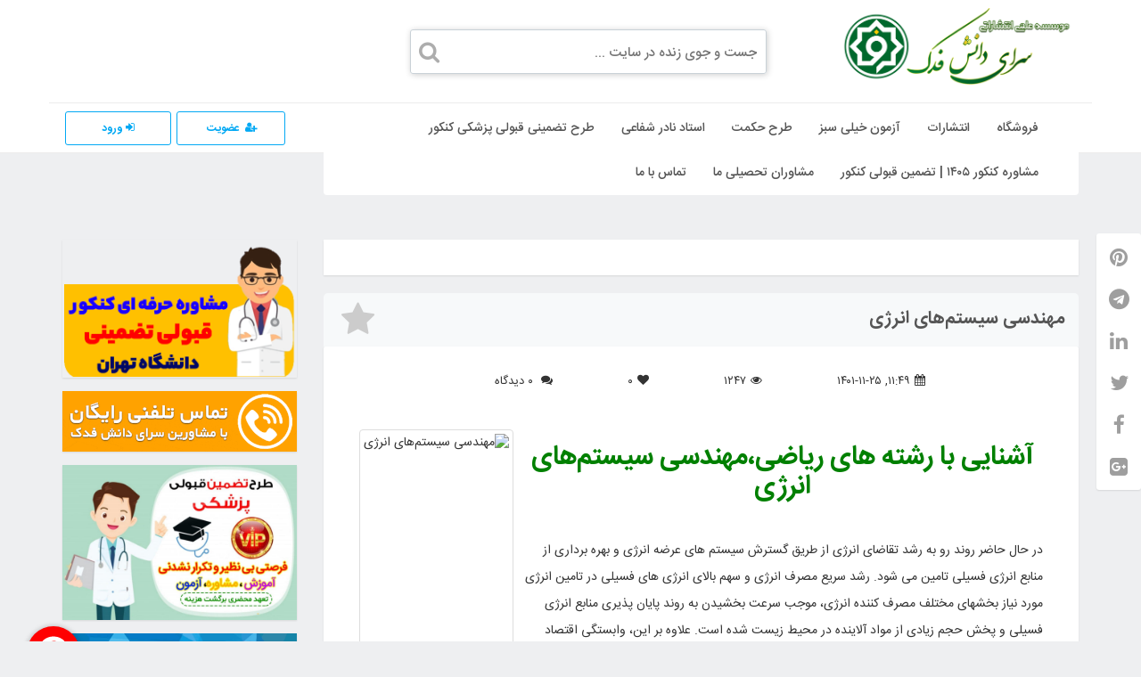

--- FILE ---
content_type: text/html; charset=UTF-8
request_url: https://sdfadak.ir/%D9%85%D9%87%D9%86%D8%AF%D8%B3%DB%8C-%D8%B3%DB%8C%D8%B3%D8%AA%D9%85%D9%87%D8%A7%DB%8C-%D8%A7%D9%86%D8%B1%DA%98%DB%8C/
body_size: 20866
content:
<!doctype html>
<html dir="rtl" lang="fa-IR" prefix="og: https://ogp.me/ns#">
<head>
    <!-- Global site tag (gtag.js) - Google Analytics -->
<script async src="https://www.googletagmanager.webramz/gtag/js?id=UA-148487611-1"></script>
<script>
  window.dataLayer = window.dataLayer || [];
  function gtag(){dataLayer.push(arguments);}
  gtag('js', new Date());

  gtag('config', 'UA-148487611-1');
</script>
    <meta charset="UTF-8">
    <meta name="viewport" content="width=device-width, initial-scale=1.0">
    <meta name="_nonce" content="1696258c85">
    <meta name="viewport"
          content="width=device-width, user-scalable=no, initial-scale=1.0, maximum-scale=1.0, minimum-scale=1.0">
    <meta http-equiv="X-UA-Compatible" content="ie=edge">
    <!--    BEGIN TIVA FAVICON ADD IN V5.5-->
    <link rel="icon" sizes="16x16" type="image/png"
          href=""/>
    <!-- Windows 8 Tiles -->
    <meta name="application-name" content="Scotch Scotch scotch">
    <meta name="msapplication-TileImage"
          content="">
    <meta name="msapplication-TileColor" content="#2A2A2A">

    <!-- iOS Settings -->
    <meta content="yes" name="apple-mobile-web-app-capable">
    <meta name="apple-mobile-web-app-status-bar-style" content="black-translucent">

    <meta name="viewport" content="width=device-width">
    <meta name="mobile-web-app-capable" content="yes">


    <link rel="icon" sizes="192x192"
          href="">
    <link href=""
          rel="shortcut icon" type="image/x-icon"/>

    <!--    END TIVA FAVICON ADD IN V5.5-->
    <!--BEGIN CSS STYLESHEET INCLUDE-->
    <link rel="stylesheet" href="https://sdfadak.ir/wp-content/themes/tiva2/tiva2/css/custom-style.css" type="text/css">
    <link rel="stylesheet" href="https://sdfadak.ir/wp-content/themes/tiva2/tiva2/style.css">
    <!--END CSS STYLESHEET -->
    	<style>img:is([sizes="auto" i], [sizes^="auto," i]) { contain-intrinsic-size: 3000px 1500px }</style>
	
<!-- Search Engine Optimization by Rank Math PRO - https://rankmath.com/ -->
<title>آشنایی با رشته های دانشگاهی</title>
<meta name="description" content="آشنایی با رشته های دانشگاهی"/>
<meta name="robots" content="follow, index, max-snippet:-1, max-video-preview:-1, max-image-preview:large"/>
<link rel="canonical" href="https://sdfadak.ir/%d9%85%d9%87%d9%86%d8%af%d8%b3%db%8c-%d8%b3%db%8c%d8%b3%d8%aa%d9%85%d9%87%d8%a7%db%8c-%d8%a7%d9%86%d8%b1%da%98%db%8c/" />
<meta property="og:locale" content="fa_IR" />
<meta property="og:type" content="article" />
<meta property="og:title" content="آشنایی با رشته های دانشگاهی" />
<meta property="og:description" content="آشنایی با رشته های دانشگاهی" />
<meta property="og:url" content="https://sdfadak.ir/%d9%85%d9%87%d9%86%d8%af%d8%b3%db%8c-%d8%b3%db%8c%d8%b3%d8%aa%d9%85%d9%87%d8%a7%db%8c-%d8%a7%d9%86%d8%b1%da%98%db%8c/" />
<meta property="og:site_name" content="سرای دانش فدک" />
<meta property="article:tag" content="آشنایی با رشته های دانشگاهی" />
<meta property="article:tag" content="مهندسی سيستمهاي انرژی" />
<meta property="article:section" content="آشنایی با رشته های دانشگاهی" />
<meta property="og:image" content="https://sdfadak.ir/wp-content/uploads/2020/07/logoo.png" />
<meta property="og:image:secure_url" content="https://sdfadak.ir/wp-content/uploads/2020/07/logoo.png" />
<meta property="og:image:width" content="880" />
<meta property="og:image:height" content="296" />
<meta property="og:image:alt" content="آشنایی با رشته ها،رشته ریاضی" />
<meta property="og:image:type" content="image/png" />
<meta property="article:published_time" content="۱۴۰۱-۱۱-۲۵T۱۱:۴۹:۰۸+۰۳:۳۰" />
<meta name="twitter:card" content="summary_large_image" />
<meta name="twitter:title" content="آشنایی با رشته های دانشگاهی" />
<meta name="twitter:description" content="آشنایی با رشته های دانشگاهی" />
<meta name="twitter:image" content="https://sdfadak.ir/wp-content/uploads/2020/07/logoo.png" />
<meta name="twitter:label1" content="نویسنده" />
<meta name="twitter:data1" content="مدیر سایت" />
<meta name="twitter:label2" content="زمان خواندن" />
<meta name="twitter:data2" content="کمتر از یک دقیقه" />
<script type="application/ld+json" class="rank-math-schema-pro">{"@context":"https://schema.org","@graph":[{"@type":["EducationalOrganization","Organization"],"@id":"https://sdfadak.ir/#organization","name":"\u0633\u0631\u0627\u06cc \u062f\u0627\u0646\u0634 \u0641\u062f\u06a9","url":"https://sdfadak.ir","logo":{"@type":"ImageObject","@id":"https://sdfadak.ir/#logo","url":"https://sdfadak.ir/wp-content/uploads/2020/05/logoo.jpg","contentUrl":"https://sdfadak.ir/wp-content/uploads/2020/05/logoo.jpg","caption":"\u0633\u0631\u0627\u06cc \u062f\u0627\u0646\u0634 \u0641\u062f\u06a9","inLanguage":"fa-IR","width":"266","height":"296"}},{"@type":"WebSite","@id":"https://sdfadak.ir/#website","url":"https://sdfadak.ir","name":"\u0633\u0631\u0627\u06cc \u062f\u0627\u0646\u0634 \u0641\u062f\u06a9","publisher":{"@id":"https://sdfadak.ir/#organization"},"inLanguage":"fa-IR"},{"@type":"BreadcrumbList","@id":"https://sdfadak.ir/%d9%85%d9%87%d9%86%d8%af%d8%b3%db%8c-%d8%b3%db%8c%d8%b3%d8%aa%d9%85%d9%87%d8%a7%db%8c-%d8%a7%d9%86%d8%b1%da%98%db%8c/#breadcrumb","itemListElement":[{"@type":"ListItem","position":"1","item":{"@id":"https://sdfadak.ir","name":"\u062e\u0627\u0646\u0647"}},{"@type":"ListItem","position":"2","item":{"@id":"https://sdfadak.ir/%d9%85%d9%87%d9%86%d8%af%d8%b3%db%8c-%d8%b3%db%8c%d8%b3%d8%aa%d9%85%d9%87%d8%a7%db%8c-%d8%a7%d9%86%d8%b1%da%98%db%8c/","name":"\u0645\u0647\u0646\u062f\u0633\u06cc \u0633\u06cc\u0633\u062a\u0645\u200c\u0647\u0627\u06cc \u0627\u0646\u0631\u0698\u06cc"}}]},{"@type":"WebPage","@id":"https://sdfadak.ir/%d9%85%d9%87%d9%86%d8%af%d8%b3%db%8c-%d8%b3%db%8c%d8%b3%d8%aa%d9%85%d9%87%d8%a7%db%8c-%d8%a7%d9%86%d8%b1%da%98%db%8c/#webpage","url":"https://sdfadak.ir/%d9%85%d9%87%d9%86%d8%af%d8%b3%db%8c-%d8%b3%db%8c%d8%b3%d8%aa%d9%85%d9%87%d8%a7%db%8c-%d8%a7%d9%86%d8%b1%da%98%db%8c/","name":"\u0622\u0634\u0646\u0627\u06cc\u06cc \u0628\u0627 \u0631\u0634\u062a\u0647 \u0647\u0627\u06cc \u062f\u0627\u0646\u0634\u06af\u0627\u0647\u06cc","datePublished":"2023-02-14T11:49:08+03:30","dateModified":"2023-02-14T11:49:08+03:30","isPartOf":{"@id":"https://sdfadak.ir/#website"},"inLanguage":"fa-IR","breadcrumb":{"@id":"https://sdfadak.ir/%d9%85%d9%87%d9%86%d8%af%d8%b3%db%8c-%d8%b3%db%8c%d8%b3%d8%aa%d9%85%d9%87%d8%a7%db%8c-%d8%a7%d9%86%d8%b1%da%98%db%8c/#breadcrumb"}},{"@type":"Person","@id":"https://sdfadak.ir/%d9%85%d9%87%d9%86%d8%af%d8%b3%db%8c-%d8%b3%db%8c%d8%b3%d8%aa%d9%85%d9%87%d8%a7%db%8c-%d8%a7%d9%86%d8%b1%da%98%db%8c/#author","name":"\u0645\u062f\u06cc\u0631 \u0633\u0627\u06cc\u062a","image":{"@type":"ImageObject","@id":"https://secure.gravatar.com/avatar/33ffbe9ed9f7e3192190985623a94f013397bcdaaf7f4c8768d7d872736e4ccc?s=96&amp;d=mm&amp;r=g","url":"https://secure.gravatar.com/avatar/33ffbe9ed9f7e3192190985623a94f013397bcdaaf7f4c8768d7d872736e4ccc?s=96&amp;d=mm&amp;r=g","caption":"\u0645\u062f\u06cc\u0631 \u0633\u0627\u06cc\u062a","inLanguage":"fa-IR"},"worksFor":{"@id":"https://sdfadak.ir/#organization"}},{"@type":"BlogPosting","headline":"\u0622\u0634\u0646\u0627\u06cc\u06cc \u0628\u0627 \u0631\u0634\u062a\u0647 \u0647\u0627\u06cc \u062f\u0627\u0646\u0634\u06af\u0627\u0647\u06cc","keywords":"\u0622\u0634\u0646\u0627\u06cc\u06cc \u0628\u0627 \u0631\u0634\u062a\u0647 \u0647\u0627\u060c\u0631\u0634\u062a\u0647 \u0631\u06cc\u0627\u0636\u06cc,\u0645\u0647\u0646\u062f\u0633\u06cc \u0633\u06cc\u0633\u062a\u0645\u200c\u0647\u0627\u06cc \u0627\u0646\u0631\u0698\u06cc","datePublished":"2023-02-14T11:49:08+03:30","dateModified":"2023-02-14T11:49:08+03:30","author":{"@id":"https://sdfadak.ir/%d9%85%d9%87%d9%86%d8%af%d8%b3%db%8c-%d8%b3%db%8c%d8%b3%d8%aa%d9%85%d9%87%d8%a7%db%8c-%d8%a7%d9%86%d8%b1%da%98%db%8c/#author","name":"\u0645\u062f\u06cc\u0631 \u0633\u0627\u06cc\u062a"},"publisher":{"@id":"https://sdfadak.ir/#organization"},"description":"\u0622\u0634\u0646\u0627\u06cc\u06cc \u0628\u0627 \u0631\u0634\u062a\u0647 \u0647\u0627\u06cc \u062f\u0627\u0646\u0634\u06af\u0627\u0647\u06cc","name":"\u0622\u0634\u0646\u0627\u06cc\u06cc \u0628\u0627 \u0631\u0634\u062a\u0647 \u0647\u0627\u06cc \u062f\u0627\u0646\u0634\u06af\u0627\u0647\u06cc","@id":"https://sdfadak.ir/%d9%85%d9%87%d9%86%d8%af%d8%b3%db%8c-%d8%b3%db%8c%d8%b3%d8%aa%d9%85%d9%87%d8%a7%db%8c-%d8%a7%d9%86%d8%b1%da%98%db%8c/#richSnippet","isPartOf":{"@id":"https://sdfadak.ir/%d9%85%d9%87%d9%86%d8%af%d8%b3%db%8c-%d8%b3%db%8c%d8%b3%d8%aa%d9%85%d9%87%d8%a7%db%8c-%d8%a7%d9%86%d8%b1%da%98%db%8c/#webpage"},"inLanguage":"fa-IR","mainEntityOfPage":{"@id":"https://sdfadak.ir/%d9%85%d9%87%d9%86%d8%af%d8%b3%db%8c-%d8%b3%db%8c%d8%b3%d8%aa%d9%85%d9%87%d8%a7%db%8c-%d8%a7%d9%86%d8%b1%da%98%db%8c/#webpage"}}]}</script>
<!-- /افزونه سئو وردپرس رنک مث -->

<link rel='dns-prefetch' href='//ajax.googleapis.webramz' />
<link rel="alternate" type="application/rss+xml" title="سرای دانش فدک &raquo; مهندسی سیستم‌های انرژی خوراک دیدگاه‌ها" href="https://sdfadak.ir/%d9%85%d9%87%d9%86%d8%af%d8%b3%db%8c-%d8%b3%db%8c%d8%b3%d8%aa%d9%85%d9%87%d8%a7%db%8c-%d8%a7%d9%86%d8%b1%da%98%db%8c/feed/" />
<script type="text/javascript">
/* <![CDATA[ */
window._wpemojiSettings = {"baseUrl":"https:\/\/s.w.org\/images\/core\/emoji\/16.0.1\/72x72\/","ext":".png","svgUrl":"https:\/\/s.w.org\/images\/core\/emoji\/16.0.1\/svg\/","svgExt":".svg","source":{"concatemoji":"https:\/\/sdfadak.ir\/wp-includes\/js\/wp-emoji-release.min.js"}};
/*! This file is auto-generated */
!function(s,n){var o,i,e;function c(e){try{var t={supportTests:e,timestamp:(new Date).valueOf()};sessionStorage.setItem(o,JSON.stringify(t))}catch(e){}}function p(e,t,n){e.clearRect(0,0,e.canvas.width,e.canvas.height),e.fillText(t,0,0);var t=new Uint32Array(e.getImageData(0,0,e.canvas.width,e.canvas.height).data),a=(e.clearRect(0,0,e.canvas.width,e.canvas.height),e.fillText(n,0,0),new Uint32Array(e.getImageData(0,0,e.canvas.width,e.canvas.height).data));return t.every(function(e,t){return e===a[t]})}function u(e,t){e.clearRect(0,0,e.canvas.width,e.canvas.height),e.fillText(t,0,0);for(var n=e.getImageData(16,16,1,1),a=0;a<n.data.length;a++)if(0!==n.data[a])return!1;return!0}function f(e,t,n,a){switch(t){case"flag":return n(e,"\ud83c\udff3\ufe0f\u200d\u26a7\ufe0f","\ud83c\udff3\ufe0f\u200b\u26a7\ufe0f")?!1:!n(e,"\ud83c\udde8\ud83c\uddf6","\ud83c\udde8\u200b\ud83c\uddf6")&&!n(e,"\ud83c\udff4\udb40\udc67\udb40\udc62\udb40\udc65\udb40\udc6e\udb40\udc67\udb40\udc7f","\ud83c\udff4\u200b\udb40\udc67\u200b\udb40\udc62\u200b\udb40\udc65\u200b\udb40\udc6e\u200b\udb40\udc67\u200b\udb40\udc7f");case"emoji":return!a(e,"\ud83e\udedf")}return!1}function g(e,t,n,a){var r="undefined"!=typeof WorkerGlobalScope&&self instanceof WorkerGlobalScope?new OffscreenCanvas(300,150):s.createElement("canvas"),o=r.getContext("2d",{willReadFrequently:!0}),i=(o.textBaseline="top",o.font="600 32px Arial",{});return e.forEach(function(e){i[e]=t(o,e,n,a)}),i}function t(e){var t=s.createElement("script");t.src=e,t.defer=!0,s.head.appendChild(t)}"undefined"!=typeof Promise&&(o="wpEmojiSettingsSupports",i=["flag","emoji"],n.supports={everything:!0,everythingExceptFlag:!0},e=new Promise(function(e){s.addEventListener("DOMContentLoaded",e,{once:!0})}),new Promise(function(t){var n=function(){try{var e=JSON.parse(sessionStorage.getItem(o));if("object"==typeof e&&"number"==typeof e.timestamp&&(new Date).valueOf()<e.timestamp+604800&&"object"==typeof e.supportTests)return e.supportTests}catch(e){}return null}();if(!n){if("undefined"!=typeof Worker&&"undefined"!=typeof OffscreenCanvas&&"undefined"!=typeof URL&&URL.createObjectURL&&"undefined"!=typeof Blob)try{var e="postMessage("+g.toString()+"("+[JSON.stringify(i),f.toString(),p.toString(),u.toString()].join(",")+"));",a=new Blob([e],{type:"text/javascript"}),r=new Worker(URL.createObjectURL(a),{name:"wpTestEmojiSupports"});return void(r.onmessage=function(e){c(n=e.data),r.terminate(),t(n)})}catch(e){}c(n=g(i,f,p,u))}t(n)}).then(function(e){for(var t in e)n.supports[t]=e[t],n.supports.everything=n.supports.everything&&n.supports[t],"flag"!==t&&(n.supports.everythingExceptFlag=n.supports.everythingExceptFlag&&n.supports[t]);n.supports.everythingExceptFlag=n.supports.everythingExceptFlag&&!n.supports.flag,n.DOMReady=!1,n.readyCallback=function(){n.DOMReady=!0}}).then(function(){return e}).then(function(){var e;n.supports.everything||(n.readyCallback(),(e=n.source||{}).concatemoji?t(e.concatemoji):e.wpemoji&&e.twemoji&&(t(e.twemoji),t(e.wpemoji)))}))}((window,document),window._wpemojiSettings);
/* ]]> */
</script>
<link rel='stylesheet' id='validate-engine-css-css' href='https://sdfadak.ir/wp-content/plugins/wysija-newsletters/css/validationEngine.jquery.css' type='text/css' media='all' />
<link rel='stylesheet' id='bdt-uikit-css' href='https://sdfadak.ir/wp-content/plugins/bdthemes-element-pack/assets/css/bdt-uikit.rtl.css' type='text/css' media='all' />
<link rel='stylesheet' id='ep-helper-css' href='https://sdfadak.ir/wp-content/plugins/bdthemes-element-pack/assets/css/ep-helper.rtl.css' type='text/css' media='all' />
<style id='wp-emoji-styles-inline-css' type='text/css'>

	img.wp-smiley, img.emoji {
		display: inline !important;
		border: none !important;
		box-shadow: none !important;
		height: 1em !important;
		width: 1em !important;
		margin: 0 0.07em !important;
		vertical-align: -0.1em !important;
		background: none !important;
		padding: 0 !important;
	}
</style>
<link rel='stylesheet' id='wp-block-library-rtl-css' href='https://sdfadak.ir/wp-includes/css/dist/block-library/style-rtl.min.css' type='text/css' media='all' />
<style id='classic-theme-styles-inline-css' type='text/css'>
/*! This file is auto-generated */
.wp-block-button__link{color:#fff;background-color:#32373c;border-radius:9999px;box-shadow:none;text-decoration:none;padding:calc(.667em + 2px) calc(1.333em + 2px);font-size:1.125em}.wp-block-file__button{background:#32373c;color:#fff;text-decoration:none}
</style>
<style id='global-styles-inline-css' type='text/css'>
:root{--wp--preset--aspect-ratio--square: 1;--wp--preset--aspect-ratio--4-3: 4/3;--wp--preset--aspect-ratio--3-4: 3/4;--wp--preset--aspect-ratio--3-2: 3/2;--wp--preset--aspect-ratio--2-3: 2/3;--wp--preset--aspect-ratio--16-9: 16/9;--wp--preset--aspect-ratio--9-16: 9/16;--wp--preset--color--black: #000000;--wp--preset--color--cyan-bluish-gray: #abb8c3;--wp--preset--color--white: #ffffff;--wp--preset--color--pale-pink: #f78da7;--wp--preset--color--vivid-red: #cf2e2e;--wp--preset--color--luminous-vivid-orange: #ff6900;--wp--preset--color--luminous-vivid-amber: #fcb900;--wp--preset--color--light-green-cyan: #7bdcb5;--wp--preset--color--vivid-green-cyan: #00d084;--wp--preset--color--pale-cyan-blue: #8ed1fc;--wp--preset--color--vivid-cyan-blue: #0693e3;--wp--preset--color--vivid-purple: #9b51e0;--wp--preset--gradient--vivid-cyan-blue-to-vivid-purple: linear-gradient(135deg,rgba(6,147,227,1) 0%,rgb(155,81,224) 100%);--wp--preset--gradient--light-green-cyan-to-vivid-green-cyan: linear-gradient(135deg,rgb(122,220,180) 0%,rgb(0,208,130) 100%);--wp--preset--gradient--luminous-vivid-amber-to-luminous-vivid-orange: linear-gradient(135deg,rgba(252,185,0,1) 0%,rgba(255,105,0,1) 100%);--wp--preset--gradient--luminous-vivid-orange-to-vivid-red: linear-gradient(135deg,rgba(255,105,0,1) 0%,rgb(207,46,46) 100%);--wp--preset--gradient--very-light-gray-to-cyan-bluish-gray: linear-gradient(135deg,rgb(238,238,238) 0%,rgb(169,184,195) 100%);--wp--preset--gradient--cool-to-warm-spectrum: linear-gradient(135deg,rgb(74,234,220) 0%,rgb(151,120,209) 20%,rgb(207,42,186) 40%,rgb(238,44,130) 60%,rgb(251,105,98) 80%,rgb(254,248,76) 100%);--wp--preset--gradient--blush-light-purple: linear-gradient(135deg,rgb(255,206,236) 0%,rgb(152,150,240) 100%);--wp--preset--gradient--blush-bordeaux: linear-gradient(135deg,rgb(254,205,165) 0%,rgb(254,45,45) 50%,rgb(107,0,62) 100%);--wp--preset--gradient--luminous-dusk: linear-gradient(135deg,rgb(255,203,112) 0%,rgb(199,81,192) 50%,rgb(65,88,208) 100%);--wp--preset--gradient--pale-ocean: linear-gradient(135deg,rgb(255,245,203) 0%,rgb(182,227,212) 50%,rgb(51,167,181) 100%);--wp--preset--gradient--electric-grass: linear-gradient(135deg,rgb(202,248,128) 0%,rgb(113,206,126) 100%);--wp--preset--gradient--midnight: linear-gradient(135deg,rgb(2,3,129) 0%,rgb(40,116,252) 100%);--wp--preset--font-size--small: 13px;--wp--preset--font-size--medium: 20px;--wp--preset--font-size--large: 36px;--wp--preset--font-size--x-large: 42px;--wp--preset--spacing--20: 0.44rem;--wp--preset--spacing--30: 0.67rem;--wp--preset--spacing--40: 1rem;--wp--preset--spacing--50: 1.5rem;--wp--preset--spacing--60: 2.25rem;--wp--preset--spacing--70: 3.38rem;--wp--preset--spacing--80: 5.06rem;--wp--preset--shadow--natural: 6px 6px 9px rgba(0, 0, 0, 0.2);--wp--preset--shadow--deep: 12px 12px 50px rgba(0, 0, 0, 0.4);--wp--preset--shadow--sharp: 6px 6px 0px rgba(0, 0, 0, 0.2);--wp--preset--shadow--outlined: 6px 6px 0px -3px rgba(255, 255, 255, 1), 6px 6px rgba(0, 0, 0, 1);--wp--preset--shadow--crisp: 6px 6px 0px rgba(0, 0, 0, 1);}:where(.is-layout-flex){gap: 0.5em;}:where(.is-layout-grid){gap: 0.5em;}body .is-layout-flex{display: flex;}.is-layout-flex{flex-wrap: wrap;align-items: center;}.is-layout-flex > :is(*, div){margin: 0;}body .is-layout-grid{display: grid;}.is-layout-grid > :is(*, div){margin: 0;}:where(.wp-block-columns.is-layout-flex){gap: 2em;}:where(.wp-block-columns.is-layout-grid){gap: 2em;}:where(.wp-block-post-template.is-layout-flex){gap: 1.25em;}:where(.wp-block-post-template.is-layout-grid){gap: 1.25em;}.has-black-color{color: var(--wp--preset--color--black) !important;}.has-cyan-bluish-gray-color{color: var(--wp--preset--color--cyan-bluish-gray) !important;}.has-white-color{color: var(--wp--preset--color--white) !important;}.has-pale-pink-color{color: var(--wp--preset--color--pale-pink) !important;}.has-vivid-red-color{color: var(--wp--preset--color--vivid-red) !important;}.has-luminous-vivid-orange-color{color: var(--wp--preset--color--luminous-vivid-orange) !important;}.has-luminous-vivid-amber-color{color: var(--wp--preset--color--luminous-vivid-amber) !important;}.has-light-green-cyan-color{color: var(--wp--preset--color--light-green-cyan) !important;}.has-vivid-green-cyan-color{color: var(--wp--preset--color--vivid-green-cyan) !important;}.has-pale-cyan-blue-color{color: var(--wp--preset--color--pale-cyan-blue) !important;}.has-vivid-cyan-blue-color{color: var(--wp--preset--color--vivid-cyan-blue) !important;}.has-vivid-purple-color{color: var(--wp--preset--color--vivid-purple) !important;}.has-black-background-color{background-color: var(--wp--preset--color--black) !important;}.has-cyan-bluish-gray-background-color{background-color: var(--wp--preset--color--cyan-bluish-gray) !important;}.has-white-background-color{background-color: var(--wp--preset--color--white) !important;}.has-pale-pink-background-color{background-color: var(--wp--preset--color--pale-pink) !important;}.has-vivid-red-background-color{background-color: var(--wp--preset--color--vivid-red) !important;}.has-luminous-vivid-orange-background-color{background-color: var(--wp--preset--color--luminous-vivid-orange) !important;}.has-luminous-vivid-amber-background-color{background-color: var(--wp--preset--color--luminous-vivid-amber) !important;}.has-light-green-cyan-background-color{background-color: var(--wp--preset--color--light-green-cyan) !important;}.has-vivid-green-cyan-background-color{background-color: var(--wp--preset--color--vivid-green-cyan) !important;}.has-pale-cyan-blue-background-color{background-color: var(--wp--preset--color--pale-cyan-blue) !important;}.has-vivid-cyan-blue-background-color{background-color: var(--wp--preset--color--vivid-cyan-blue) !important;}.has-vivid-purple-background-color{background-color: var(--wp--preset--color--vivid-purple) !important;}.has-black-border-color{border-color: var(--wp--preset--color--black) !important;}.has-cyan-bluish-gray-border-color{border-color: var(--wp--preset--color--cyan-bluish-gray) !important;}.has-white-border-color{border-color: var(--wp--preset--color--white) !important;}.has-pale-pink-border-color{border-color: var(--wp--preset--color--pale-pink) !important;}.has-vivid-red-border-color{border-color: var(--wp--preset--color--vivid-red) !important;}.has-luminous-vivid-orange-border-color{border-color: var(--wp--preset--color--luminous-vivid-orange) !important;}.has-luminous-vivid-amber-border-color{border-color: var(--wp--preset--color--luminous-vivid-amber) !important;}.has-light-green-cyan-border-color{border-color: var(--wp--preset--color--light-green-cyan) !important;}.has-vivid-green-cyan-border-color{border-color: var(--wp--preset--color--vivid-green-cyan) !important;}.has-pale-cyan-blue-border-color{border-color: var(--wp--preset--color--pale-cyan-blue) !important;}.has-vivid-cyan-blue-border-color{border-color: var(--wp--preset--color--vivid-cyan-blue) !important;}.has-vivid-purple-border-color{border-color: var(--wp--preset--color--vivid-purple) !important;}.has-vivid-cyan-blue-to-vivid-purple-gradient-background{background: var(--wp--preset--gradient--vivid-cyan-blue-to-vivid-purple) !important;}.has-light-green-cyan-to-vivid-green-cyan-gradient-background{background: var(--wp--preset--gradient--light-green-cyan-to-vivid-green-cyan) !important;}.has-luminous-vivid-amber-to-luminous-vivid-orange-gradient-background{background: var(--wp--preset--gradient--luminous-vivid-amber-to-luminous-vivid-orange) !important;}.has-luminous-vivid-orange-to-vivid-red-gradient-background{background: var(--wp--preset--gradient--luminous-vivid-orange-to-vivid-red) !important;}.has-very-light-gray-to-cyan-bluish-gray-gradient-background{background: var(--wp--preset--gradient--very-light-gray-to-cyan-bluish-gray) !important;}.has-cool-to-warm-spectrum-gradient-background{background: var(--wp--preset--gradient--cool-to-warm-spectrum) !important;}.has-blush-light-purple-gradient-background{background: var(--wp--preset--gradient--blush-light-purple) !important;}.has-blush-bordeaux-gradient-background{background: var(--wp--preset--gradient--blush-bordeaux) !important;}.has-luminous-dusk-gradient-background{background: var(--wp--preset--gradient--luminous-dusk) !important;}.has-pale-ocean-gradient-background{background: var(--wp--preset--gradient--pale-ocean) !important;}.has-electric-grass-gradient-background{background: var(--wp--preset--gradient--electric-grass) !important;}.has-midnight-gradient-background{background: var(--wp--preset--gradient--midnight) !important;}.has-small-font-size{font-size: var(--wp--preset--font-size--small) !important;}.has-medium-font-size{font-size: var(--wp--preset--font-size--medium) !important;}.has-large-font-size{font-size: var(--wp--preset--font-size--large) !important;}.has-x-large-font-size{font-size: var(--wp--preset--font-size--x-large) !important;}
:where(.wp-block-post-template.is-layout-flex){gap: 1.25em;}:where(.wp-block-post-template.is-layout-grid){gap: 1.25em;}
:where(.wp-block-columns.is-layout-flex){gap: 2em;}:where(.wp-block-columns.is-layout-grid){gap: 2em;}
:root :where(.wp-block-pullquote){font-size: 1.5em;line-height: 1.6;}
</style>
<link rel='stylesheet' id='contact-form-7-css' href='https://sdfadak.ir/wp-content/plugins/contact-form-7/includes/css/styles.css' type='text/css' media='all' />
<link rel='stylesheet' id='contact-form-7-rtl-css' href='https://sdfadak.ir/wp-content/plugins/contact-form-7/includes/css/styles-rtl.css' type='text/css' media='all' />
<link rel='stylesheet' id='lepopup-style-css' href='https://sdfadak.ir/wp-content/plugins/halfdata-green-popups/css/style.css' type='text/css' media='all' />
<script type="text/javascript" src="https://ajax.googleapis.webramz/ajax/libs/jquery/1.12.4/jquery.min.js" id="jquery-js"></script>
<link rel="https://api.w.org/" href="https://sdfadak.ir/wp-json/" /><link rel="alternate" title="JSON" type="application/json" href="https://sdfadak.ir/wp-json/wp/v2/posts/5463" /><link rel="EditURI" type="application/rsd+xml" title="RSD" href="https://sdfadak.ir/xmlrpc.php?rsd" />
<meta name="generator" content="WordPress 6.8.3" />
<link rel='shortlink' href='https://sdfadak.ir/?p=5463' />
<link rel="alternate" title="oEmbed (JSON)" type="application/json+oembed" href="https://sdfadak.ir/wp-json/oembed/1.0/embed?url=https%3A%2F%2Fsdfadak.ir%2F%25d9%2585%25d9%2587%25d9%2586%25d8%25af%25d8%25b3%25db%258c-%25d8%25b3%25db%258c%25d8%25b3%25d8%25aa%25d9%2585%25d9%2587%25d8%25a7%25db%258c-%25d8%25a7%25d9%2586%25d8%25b1%25da%2598%25db%258c%2F" />
<link rel="alternate" title="oEmbed (XML)" type="text/xml+oembed" href="https://sdfadak.ir/wp-json/oembed/1.0/embed?url=https%3A%2F%2Fsdfadak.ir%2F%25d9%2585%25d9%2587%25d9%2586%25d8%25af%25d8%25b3%25db%258c-%25d8%25b3%25db%258c%25d8%25b3%25d8%25aa%25d9%2585%25d9%2587%25d8%25a7%25db%258c-%25d8%25a7%25d9%2586%25d8%25b1%25da%2598%25db%258c%2F&#038;format=xml" />
<script type="text/javascript">var daim_ajax_url = "https://sdfadak.ir/wp-admin/admin-ajax.php";var daim_nonce = "26e2c078e3";</script><meta name="generator" content="Elementor 3.17.3; features: e_dom_optimization, e_optimized_assets_loading, additional_custom_breakpoints; settings: css_print_method-external, google_font-enabled, font_display-auto">

		<script>var lepopup_customjs_handlers={};var lepopup_cookie_value="1652180782";var lepopup_events_data={};var lepopup_content_id="5463";</script><script>function lepopup_add_event(_event,_data){if(typeof _lepopup_add_event == typeof undefined){jQuery(document).ready(function(){_lepopup_add_event(_event,_data);});}else{_lepopup_add_event(_event,_data);}}</script><link rel="icon" href="https://sdfadak.ir/wp-content/uploads/2020/05/cropped-logoo-32x32.jpg" sizes="32x32" />
<link rel="icon" href="https://sdfadak.ir/wp-content/uploads/2020/05/cropped-logoo-192x192.jpg" sizes="192x192" />
<link rel="apple-touch-icon" href="https://sdfadak.ir/wp-content/uploads/2020/05/cropped-logoo-180x180.jpg" />
<meta name="msapplication-TileImage" content="https://sdfadak.ir/wp-content/uploads/2020/05/cropped-logoo-270x270.jpg" />
    	 
         <script>
    !function (t, e, n) {
        t.yektanetAnalyticsObject = n, t[n] = t[n] || function () {
            t[n].q.push(arguments)
        }, t[n].q = t[n].q || [];
        var a = new Date, r = a.getFullYear().toString() + "0" + a.getMonth() + "0" + a.getDate() + "0" + a.getHours(),
            c = e.getElementsByTagName("script")[0], s = e.createElement("script");
        s.id = "ua-script-VoycczEp"; s.dataset.analyticsobject = n;
        s.async = 1; s.type = "text/javascript";
        s.src = "https://cdn.yektanet.com/rg_woebegone/scripts_v3/VoycczEp/rg.complete.js?v=" + r, c.parentNode.insertBefore(s, c)
    }(window, document, "yektanet");
</script>

</head>
<body>            <div class=""
             style="background-color:#0b00ff">
            <div class="noti-wrapper hidden-noti"
                 style="background-image:url( https://sdfadak.ir/wp-content/uploads/2020/08/Untitlved-1.png);">
                <div class="container">
                    <div class="row">
                        <div class="col-xs-12">
                            <div class="noti-inner card-wrapper">
                                <a class="noti-close">
                                    <svg class="dismiss_icon" viewBox="0 0 26 26" xmlns="http://www.w3.org/2000/svg">
                                        <path d="M22.245 4.015c.313.313.313.826 0 1.14l-6.276 6.27c-.314.31-.314.825 0 1.14l6.272 6.27c.313.314.313.827 0 1.14l-2.285 2.278c-.314.312-.828.312-1.142 0l-6.27-6.27c-.314-.314-.83-.314-1.142 0l-6.276 6.266c-.313.312-.828.312-1.14 0l-2.283-2.28c-.313-.314-.313-.827 0-1.14l6.278-6.27c.313-.312.313-.826 0-1.14L1.71 5.147c-.315-.313-.315-.827 0-1.14L3.992 1.73c.315-.313.828-.313 1.142 0L11.405 8c.314.314.828.314 1.14 0l6.277-6.266c.312-.312.826-.312 1.14 0l2.283 2.28z"></path>
                                    </svg>
                                </a>
                                <p class="noti-text">دوست داری تو رشته مورد علاقت قبول بشی؟😍 پس بیا تا بهت بگم چطوری😀</p>
                                <a href="https://sdfadak.ir/%d9%82%d8%a8%d9%88%d9%84%db%8c-%d9%be%d8%b2%d8%b4%da%a9%db%8c-%da%a9%d9%86%da%a9%d9%88%d8%b1-1400-%d8%aa%d8%ac%d8%b1%d8%a8%db%8c/"
                                   class="noti-btn"
                                   style="background:#2da302;">کلیک کنید</a>
                            </div>
                        </div>
                    </div>
                </div>
            </div>
        </div>
    <!--/********************************* BEGIN ADD IN TIVA V5.8.1  ****************************/-->

<div class=" hidden-lg hidden-md mobile-header text-center">
            <a class="index-tiva-logo" href="https://sdfadak.ir/"> <img class="tiva-logo" src="https://sdfadak.ir/wp-content/uploads/2021/10/logo-sdfadak.png" alt="لوگوی سایت خود را انتخاب کنید" title=" سرای دانش فدک"></a>
        <a  title="سرای دانش فدک" style="display: none" href="https://sdfadak.ir/">
                            <h2 class="blog-title"> سرای دانش فدک</h2>
                        <h2 class="blog-description">قوی ترین سایت تخصصی کنکور</h2>
        </a>
    </div>
<!--/********************************* END ADD IN TIVA V5.8.1 ******************************/-->
<header id="header">
    <div class="container">
        <div class="logo-search-section hidden-sm hidden-xs">
            <div class="row logo-row">
                <div class="right-area col-xs-12 col-md-3">
                                            <a class="index-tiva-logo" href="https://sdfadak.ir/"> <img class="tiva-logo" src="https://sdfadak.ir/wp-content/uploads/2021/10/logo-sdfadak.png" alt="لوگوی سایت خود را انتخاب کنید" title=" سرای دانش فدک"></a>
                        <a  title="سرای دانش فدک" style="display: none" href="https://sdfadak.ir/">
                                                            <h2 class="blog-title"> سرای دانش فدک</h2>
                                                        <h2 class="blog-description">قوی ترین سایت تخصصی کنکور</h2>
                        </a>
                                    </div>
                <div class="left-area col-xs-12 col-md-5">
                    <form name="search-input" class="search-form">
                        <input class="search-input keyword" autocomplete="off"  onkeyup="fetch()" type="text" name="keyword" placeholder="جست و جوی زنده در سایت ...">
                        <button disabled class="search-button" type="submit" name="button"><i class="fa fa-search"></i>
                        </button>
                        <div  class="datafetch showSearchResult"></div>
                        <div class="showSearchResultOverly hidden">
                            <img src="https://sdfadak.ir/wp-content/themes/tiva2/tiva2/images/ajax-loader.gif"
                                title="فیلتر نتایج" alt="فیلتر نتایج" height="20" width="20" class="live-ajax-loader">
                        </div>
                    </form>
                </div>
                <div class=" col-xs-12 col-md-2">
                                    </div>
                <div class="clearfix"></div>
            </div>
        </div>
<div class="navbar-login-section">
    <div class="row">
        <div class="col-xs-12 col-md-9 ">

            <nav class="navbar navbar-default" role="navigation" data-hover="dropdown"
                 data-animations="fadeInDown fadeInRight fadeInUp fadeInLeft">

                <div class="container-fluid">
                    <!-- Brand and toggle get grouped for better mobile display -->
                    <div class="navbar-header">
                                                    <!-- FIXED IN TIVA V5.5.2-->
                            <span class="login-navbar">
                                 <a href="/login-user">
                                <i class=" login-nav-icon fa fa-sign-in hidden-sm hidden-lg hidden-md"></i>
                                 </a>
                            </span>
                            <!-- FIXED IN TIVA V5.5.2-->

                            <a href="/register-user"><i
                                        class=" login-nav-icon fa fa-user-plus hidden-sm hidden-lg hidden-md"></i></a>
                                                    <button type="button" class="navbar-toggle" data-toggle="collapse"
                                data-target="#bs-example-navbar-collapse-1">
                            <span class="sr-only">Toggle navigation</span>
                            <span class="icon-bar"></span>
                            <span class="icon-bar"></span>
                            <span class="icon-bar"></span>
                        </button>
                    </div>
                                            <div id="bs-example-navbar-collapse-1" class="collapse navbar-collapse"><ul id="menu-4" class="nav navbar-nav"><li itemscope="itemscope" itemtype="https://www.schema.org/SiteNavigationElement" id="menu-item-5946" class="menu-item menu-item-type-custom menu-item-object-custom menu-item-5946"><a title="فروشگاه" href="https://shop.sdfadak.ir">فروشگاه</a></li>
<li itemscope="itemscope" itemtype="https://www.schema.org/SiteNavigationElement" id="menu-item-14353" class="menu-item menu-item-type-post_type menu-item-object-page menu-item-14353"><a title="انتشارات" href="https://sdfadak.ir/book/">انتشارات</a></li>
<li itemscope="itemscope" itemtype="https://www.schema.org/SiteNavigationElement" id="menu-item-19310" class="menu-item menu-item-type-custom menu-item-object-custom menu-item-19310"><a title="آزمون خیلی سبز" href="https://shop.sdfadak.ir/product-category/sanjesh-azmoon/">آزمون خیلی سبز</a></li>
<li itemscope="itemscope" itemtype="https://www.schema.org/SiteNavigationElement" id="menu-item-14891" class="menu-item menu-item-type-post_type menu-item-object-page menu-item-14891"><a title="طرح حکمت" href="https://sdfadak.ir/%d8%b7%d8%b1%d8%ad-%d8%ad%da%a9%d9%85%d8%aa/">طرح حکمت</a></li>
<li itemscope="itemscope" itemtype="https://www.schema.org/SiteNavigationElement" id="menu-item-15055" class="menu-item menu-item-type-post_type menu-item-object-page menu-item-15055"><a title="استاد نادر شفاعی" href="https://sdfadak.ir/%d9%85%d8%b4%d8%a7%d9%88%d8%b1-%da%a9%d9%86%da%a9%d9%88%d8%b1-%d8%b3%d8%b1%d8%a7%d8%b3%d8%b1%db%8c/">استاد نادر شفاعی</a></li>
<li itemscope="itemscope" itemtype="https://www.schema.org/SiteNavigationElement" id="menu-item-15809" class="menu-item menu-item-type-post_type menu-item-object-page menu-item-15809"><a title="طرح تضمینی قبولی پزشکی کنکور" href="https://sdfadak.ir/%d9%82%d8%a8%d9%88%d9%84%db%8c-%d9%be%d8%b2%d8%b4%da%a9%db%8c-%da%a9%d9%86%da%a9%d9%88%d8%b1-1400-%d8%aa%d8%ac%d8%b1%d8%a8%db%8c/">طرح تضمینی قبولی پزشکی کنکور</a></li>
<li itemscope="itemscope" itemtype="https://www.schema.org/SiteNavigationElement" id="menu-item-17038" class="menu-item menu-item-type-post_type menu-item-object-page menu-item-17038"><a title="مشاوره کنکور ۱۴۰5 | تضمین قبولی کنکور" href="https://sdfadak.ir/%d9%85%d8%b4%d8%a7%d9%88%d8%b1%d9%87-%da%a9%d9%86%da%a9%d9%88%d8%b1-%d8%aa%d8%b6%d9%85%db%8c%d9%86-%d9%82%d8%a8%d9%88%d9%84%db%8c-%da%a9%d9%86%da%a9%d9%88%d8%b1/">مشاوره کنکور ۱۴۰۵ | تضمین قبولی کنکور</a></li>
<li itemscope="itemscope" itemtype="https://www.schema.org/SiteNavigationElement" id="menu-item-20015" class="menu-item menu-item-type-post_type menu-item-object-page menu-item-20015"><a title="مشاوران تحصیلی ما" href="https://sdfadak.ir/?page_id=15894">مشاوران تحصیلی ما</a></li>
<li itemscope="itemscope" itemtype="https://www.schema.org/SiteNavigationElement" id="menu-item-13174" class="menu-item menu-item-type-post_type menu-item-object-page menu-item-13174"><a title="تماس با ما" href="https://sdfadak.ir/%d8%aa%d9%85%d8%a7%d8%b3-%d8%a8%d8%a7-%d9%85%d8%a7-2/">تماس با ما</a></li>
</ul></div>                    
                </div>
            </nav>
        </div>
        <div class="col-xs-12 col-md-3 hidden-xs hidden-sm">
                        <div class="left-login-area hidden-sm">
                                    <a title="عضویت در سایت" href="  https://sdfadak.ir/register-user" class="register-btn">
                        <i class="fa fa-user-plus" aria-hidden="true"></i> عضویت
                    </a>
                    <a title="ورود به سایت" href="https://sdfadak.ir/login-user" class="login-btn">
                        <i class="fa fa-sign-in" aria-hidden="true"></i> ورود
                    </a>
                                </div>
        </div>
    </div>
</div>
</div>
</header>



    <div class="container" id="single">
        <div class="main-content-wrapper">
                            <div class="post-share-btn" data-spy="affix">
                    <ul>
                        <li class="pinterest">
                            <a href="http://pinterest.com/pin/create/button/?url=https://sdfadak.ir/%d9%85%d9%87%d9%86%d8%af%d8%b3%db%8c-%d8%b3%db%8c%d8%b3%d8%aa%d9%85%d9%87%d8%a7%db%8c-%d8%a7%d9%86%d8%b1%da%98%db%8c/&media=">
                                <i class="fa fa-pinterest"></i>
                            </a>
                        </li>
                        <li class="telegram">
                            <a href="https://telegram.me/share/url?url=https://sdfadak.ir/%d9%85%d9%87%d9%86%d8%af%d8%b3%db%8c-%d8%b3%db%8c%d8%b3%d8%aa%d9%85%d9%87%d8%a7%db%8c-%d8%a7%d9%86%d8%b1%da%98%db%8c/&text=مهندسی سیستم‌های انرژی">
                                <i class="fa fa-telegram"></i>
                            </a>
                        </li>
                        <li class="linkedin">
                            <a href="http://www.linkedin.com/shareArticle?mini=true&amp;title=مهندسی سیستم‌های انرژی&amp;url=https://sdfadak.ir/%d9%85%d9%87%d9%86%d8%af%d8%b3%db%8c-%d8%b3%db%8c%d8%b3%d8%aa%d9%85%d9%87%d8%a7%db%8c-%d8%a7%d9%86%d8%b1%da%98%db%8c/">
                                <i class="fa fa-linkedin"></i>
                            </a>
                        </li>
                        <li class="twitter">
                            <a href="http://twitter.com/home/?status=مهندسی سیستم‌های انرژی - https://sdfadak.ir/%d9%85%d9%87%d9%86%d8%af%d8%b3%db%8c-%d8%b3%db%8c%d8%b3%d8%aa%d9%85%d9%87%d8%a7%db%8c-%d8%a7%d9%86%d8%b1%da%98%db%8c/">
                                <i class="fa fa-twitter"></i>
                            </a>
                        </li>
                        <li class="facebook">
                            <a href="http://www.facebook.com/sharer/sharer.php?s=100&p[url]=https%3A%2F%2Fsdfadak.ir%2F%25d9%2585%25d9%2587%25d9%2586%25d8%25af%25d8%25b3%25db%258c-%25d8%25b3%25db%258c%25d8%25b3%25d8%25aa%25d9%2585%25d9%2587%25d8%25a7%25db%258c-%25d8%25a7%25d9%2586%25d8%25b1%25da%2598%25db%258c%2F">
                                <i class="fa fa-facebook"></i>
                            </a>
                        </li>
                        <li class="plus">
                            <a href="https://plus.google.com/share?url=https://sdfadak.ir/%d9%85%d9%87%d9%86%d8%af%d8%b3%db%8c-%d8%b3%db%8c%d8%b3%d8%aa%d9%85%d9%87%d8%a7%db%8c-%d8%a7%d9%86%d8%b1%da%98%db%8c/" onclick="javascript:window.open(this.href,
                                                               '', 'menubar=no,toolbar=no,resizable=yes,scrollbars=yes,height=600,width=600');return false;">
                                <i class="fa fa-google-plus-square"></i>
                            </a>

                        </li>
                    </ul>
                </div>
                        <div class="row">
                <div class="col-lg-9 col-md-9 col-sm-12 col-xs-12 main-content">

                    <!--BEGIN DEV IN TIVA V6.0.0 WITH MOHAMMAD REZA SHIRNEJAD-->
                    <div class="hidden-xs">
                        <div class="breadcrumb card-wrapper">
                                                    </div>
                    </div>
                    <!--END DEV IN TIVA V6.0.0 WITH MOHAMMAD REZA SHIRNEJAD-->
                    <header class="singlepost-box-header">
                        <h1 class="post-title">مهندسی سیستم‌های انرژی</h1>
                        <div class="favorite-star-btn" data-toggle="favorite-star-btn" data-placement="top"
                             title="افزودن به علاقمندی ها "><span
                                    class="star " data-toggle="modal" data-target="#myModal"                                    data-id="5463"
                                    data-user="0"><span
                                        class="star-icon fa fa-star"></span></span></div>
                    </header>
                    <div class="card-wrapper main-content-inner ">
                                                                                    <div class="post-meta hidden-xs hidden-sm">
                                    <span><i class="fa fa-calendar"
                                             aria-hidden="true"></i>۱۱:۴۹, ۱۴۰۱-۱۱-۲۵ </span>
                                    <span><i class="fa fa-eye"
                                             aria-hidden="true"></i>۱۲۴۷</span>
                                    <span><i class="fa fa-heart"
                                             aria-hidden="true"></i>۰</span>
                                    <span><i class="fa fa-comments"
                                             aria-hidden="true"></i> ۰                                        دیدگاه </span>

                                </div>
                                
                                    <!--  BEGIN EDITED IN TIVA V5.5.2-->
                                                                            <div class="sing-post-thumbnail ">
                                            <img src=""
                                                 class="single-post-img  img-thumbnail" alt="مهندسی سیستم‌های انرژی"
                                                 title="مهندسی سیستم‌های انرژی">
                                        </div>
                                                                        <!--  END EDITED IN TIVA V5.5.2-->

                                    <article class="single-post-content">
                                        <h2 style="text-align: center;"><span style="color: #008000;">آشنایی با رشته های ریاضی،مهندسی سیستم‌های انرژی</span></h2>
<p><span id="more-5463"></span><br />
در حال حاضر روند رو به رشد تقاضای انرژی از طریق گسترش سیستم های عرضه انرژی و بهره برداری از منابع انرژی فسیلی تامین می شود. رشد سریع مصرف انرژی و سهم بالای انرژی های فسیلی در تامین انرژی مورد نیاز بخشهای مختلف مصرف کننده انرژی، موجب سرعت بخشیدن به روند پایان پذیری منابع انرژی فسیلی و پخش حجم زیادی از مواد آلاینده در محیط زیست شده است. علاوه بر این، وابستگی اقتصاد کشور به درآمدهای ناشی از صادرات منابع انرژی فسیلی، موجب شده تا نظام اقتصادی کشور به شدت از تحولات بازار جهانی انرژی تاثیر بپذیرد. از سوی دیگر ارتباط گسترده بخش انرژی با تحولات مختلف فنی، علمی، اقتصادی و اجتماعی ایجاب می کند تا طراحی، توسعه و بهره برداری از سیستم های انرژی به صورت بهینه صورت پذیرد. به این ترتیب نقش دانشگاهها در تربیت نیروی انسانی آموزش دیده و کارآمد در زمینه های مختلف انرژی بسیار مهم و اساسی ارزیابی می شود.<br />
با توجه به نقش کلیدی تعاملات انرژی در سطح جهان، بررسی تجربیات کشورهای مختلف در این زمینه از اهمیت ویژه ای برخوردار می باشد. ایجاد رشته مهندسی انرژی در دانشگاهها و مراکز تحقیقاتی دنیا از دهه ۱۹۷۰ میلادی با توجه به افزایش سریع قیمت انرژی و ضرورت تربیت نیروهای متخصص در زمینه های مختلف انرژی آغاز شد. از اواسط دهه ۱۹۷۰ میلادی و پس از شوک بازار جهانی نفت، با توجه به پیچیدگی های مسائل و مشکلات بخش انرژی و احساس نیاز مبرم کشورها به تربیت نیروهای متخصص جهت یافتن راه حل های مناسب در زمینه های مختلف انرژی، به تدریج ایجاد مراکز تحقیقاتی و آموزشی در این رابطه در آمریکا، کشورهای بزرگ عضو اتحادیه اروپا و برخی کشورهای آسیایی آغاز شد.<br />
ایجاد رشته مهندسی سیستم های انرژی در مقطع تحصیلات تکمیلی در سال ۱۳۷۶ مطرح و ضرورت راه اندازی آن در شورای تحصیلات تکمیلی و شورای دانشگاه مورد تصویب و مجوز رسمی آن در سال ۱۳۷۸ از شورای گسترش در وزارت علوم، تحقیقات و فناوری دریافت شد. پذیرش دانشجو در دوره کارشناسی ارشد مهندسی سیستم های انرژی در دانشگاه صنعتی شریف از مهرماه سال ۱۳۷۸ آغاز شد. گروه سیستمهای انرژی از سال ۱۳۸۱ اقدام به جذب دانشجویان دکتری در چارچوب گرایش تبدیل انرژی در دانشکده مهندسی مکانیک نمود. در سال ۱۳۸۸ برنامه دوره دکتری مهندسی سیستمهای انرژی در دانشکده مهندسی انرژی تصویب و در حال حاضر برای اخذ مجوز اجرا، به وزارت علوم ارسال شده است.<br />
برنامه آموزشی کارشناسی ارشد مهندسی سیستمهای انرژی مجموعه ای است شامل دروس نظری و علمی جهت تربیت متخصصین انرژی. هدف از ارائه رشته مهندسی سیستمهای انرژی آن است که کارشناسان آزموده برای طراحی، توسعه و بهره برداری از سیستمهای استخراج، فرآورش، تبدیل، انتقال، توزیع، مدیریت و مصرف انرژی تربیت شوند. طول دوره کارشناسی ارشد ناپیوسته ۲ سال (۴ نیمسال) است. تعداد کل واحد های آموزشی و پژوهشی ۳۲ واحد می باشد.<br />
سیستم های انرژی شامل ۳ گرایش سیستم انرژی-تکنولوژی انرژی و محیط زیست است.<br />
رشته مهندسی انرژی رشته ای تقریباً جدید محسوب می شود.<br />
رشته مهندسی انرژی سال ۷۲ در دانشگاه علوم تحقیقات برای اولین بار در ایران آورده شد. سال ۷۹ دانشگاه صنعتی شریف هم این رشنه را اضافه کرد. کلاً ۳ دانشگاه دارند این رشته را که سومین دانشگاه خواجه نصیر هستش.<br />
<strong>گرایش‌های رشته </strong><br />
<strong>گرایش تکنولوژی: </strong>مهندس این گرایش به عنوان طراح شناخته می شود. مثلاً در جایی بخواهند پالایشگاهی تاسیس کنند، مهندس باید فرآیند ها را طراحی کند،با توجه به فرآیند ها اجزا و ادوات خریداری ونصب شود و بر این روند نظارت کند. به همیتن جهت اینکه چه بویلری ، جه توربینی ، چه کمپرسوری و .. با توجه به نوع کاربردو فرآیند خریداری شود به عهده مهندس تکنولوژی است.<br />
بطورکلی کار این مهندس در کارخانه ها و پالایشگاه ها و کارخانجاتو واحد های صنعتی و &#8230; است.<br />
دروس این گرایش درس هایی مثل طراحی مبدل ها ، طراحی دیگ های بخار، طراحی کلی نیروگاه ها ، طراحی کوره ها و طراحی و توسعه توربین های گازی و مهندسی فرآیند و تحلیل سیستم های انرژی و .. &#8230;..<br />
<strong>گرایش سیستم ها: </strong>در حالتی که سیستم ، پالایشگاه ، کارخانه وجود داشته باشد، مهندس سیستم ها بکارگیری و پیاده کردن سیستم بهینه با وضعیت موجود را به عهده دارد. یعنی اینکه اپراتور است نه طراح. بیشتر مسائل مدیریت انرژی مطرح است.اینکه چگونه با مسائل فنی و با مدل سازی ریاضی ،سیستم بهینه را اداره کند و بوجود آورد. بهینه کردن سیستم های انرژی از دیدگاه انرژی را عهده دار است.<br />
دروس این رشته برنامه ریزی ریاضی ، مدل سازی سیستم ها و &#8230;هستش.<br />
<strong>گرایش انرژی های تجدیدپذیر :</strong> انرژی های نو مثل باد و خورشید و آب &#8230; مورد بحث هستش.<br />
<strong>پیشینه</strong><br />
طرح ایجاد دانشکده مهندسی انرژی ، با هدف کلی نهادینه کردن و سازماندهی موثر فعالیتهای دانشگاه صنعتی شریف در زمینه های مهندسی سیستمهای انرژی و مهندسی هسته ای ، در مهر۱۳۸۳ ازطرف تعدادی از اعضای هیات علمی گروههای مهندسی سیستمهای انرژی و مهندسی هسته ای دانشگاه پیشنهاد شد و پس از تصویب در شورای تحصیلات تکمیلی و شورای دانشگاه ( آبان۱۳۸۳) ، در تاریخ ۱۳۸۴/۱۰/۵ در شورای گسترش آموزش عالی مورد تصویب قطعی قرار گرفت . تشکیلات دانشکده نیز درتاریخ ۱۳۸۴/۱۱/۲۵ در هیات امنای دانشگاه تصویب و در تاریخ ۳/۱۳/ ۱۳۸۵ ابلاغ شده است .<br />
ساختمان دانشکده براساس تفاهم نامه امضا شده بین دانشگاه و سازمان انرژی اتمی ایران در سال ۱۳۸۲ ، توسط سازمان مزبور در قطعه زمینی به مساحت تقریبی ۵۰۰۰ متر مربع در شمال دانشگاه احداث شده است.عملیات ساختمانی در آذر ماه ۱۳۸۵ آغاز شد و در اسفند ماه ۱۳۸۷ به پایان رسید . بهره برداری از ساختمان دانشکده از ابتدای سال ۱۳۸۸ شروع شده است .<br />
<strong>زمینه های فعالیت</strong><br />
دانشکده مهندسی انرژی ، یک دانشکده فرارشته ای است که در زمینه های تخصصی زیر فعالیت دارد :<br />
• مهندسی هسته ای<br />
• مهندسی سیستمهای انرژی<br />
• فناوریهای نوین انرژی<br />
• انرژی و محیط زیست<br />
<strong>چشم انداز موفقیت</strong><br />
اهداف آرمانی یا چشم انداز موفقیت دانشکده چنین است :<br />
• ایجاد یک قطب کیفی آموزشی ، پژوهشی و خدماتی در سطح کشور و منطقه در زمینه های مختلف مهندسی انرژی<br />
• توسعه و به کارگیری دانش مهندسی انرژی در ارتقای بخش انرژی کشور ، گسترش کاربرد منطقی انرژی و استفاده بهینه از منابع خداداد انرژی در جهت توسعه پایدار کشور و منطقه<br />
• مشارکت موثر در تلاش ملی ، منطقه ای و بین المللی برای توسعه فناوریهای پاک در تولید ، انتقال و مصرف انرژی درجهت حفاظت از زیست بوم کشور ، منطقه و جهان<br />
<strong>ماموریت</strong><br />
ماموریتهای دانشکده مهندسی انرژی به شرح زیر است :<br />
• تربیت نیروی انسانی متخصص کیفی با دانش ومهارت بالا در زمینه های تخصصی مهندسی انرژی ، به منظور تامین نیاز کشور<br />
• تربیت کادر هیات علمی و پژوهشگران مورد نیاز کشور در زمینه های تخصصی مهندسی انرژی<br />
• گسترش مرزهای دانش و توسعه رشته های جدید مورد نیاز در زمینه مهندسی انرژی<br />
• برگزاری دوره های آموزشی تخصصی ، برای ارتقای دانش ومهارت کارشناسان دستگاههای اجرایی و صنعت<br />
• سازماندهی و انجام پژوهشهای بنیادی ،کاربردی و توسعه ای مورد نیاز بخش انرژی کشور<br />
• انجام مطالعات وپژوهشهای لازم برای تصمیم سازی و سیاستگذاری و نشر اطلاعات علمی در زمینه علوم وفنآوری انرژی<br />
• برقراری ارتباطات و همکاریهای علمی و فنی بین المللی و منطقه ای با مراکز علمی مشابه در کشورهای پیشرفته، کشورهای در حال توسعه و کشورهای اسلامی ، در زمینه های فعالیت دانشکده<br />
<strong>رشته ها و مقاطع تحصیلی</strong><br />
دانشکده در حال حاضر برگزار کننده رشته های زیر در مقطع تحصیلات تکمیلی است :<br />
• کارشناسی ارشد مهندسی هسته ای، در چهار گرایش مهندسی راکتور، چرخه سوخت هسته ای، کاربردپرتوها و رادیوایزوتوپها و مهندسی پرتو پزشکی<br />
• دکترای مهندسی انرژی هسته ای<br />
• کارشناسی ارشد مهندسی سیستمهای انرژی، در سه گرایش سیستمهای انرژی، فناوریهای انرژی و انرژی- محیط زیست<br />
• دکترای مهندسی سیستمهای انرژی<br />
همچنین ایجاد دوره های کارشناسی مورد نیاز در دست برنامه ریزی و تصویب است .<br />
<strong>پذیرش دانشجو</strong><br />
به دلیل ماهیت فرا رشته ای رشته های دانشکده ، پذیرش دانشجو برای این رشته ها از میان پذیرفته شدگان کارشناسی ارشد رشته های مهندسی برق ، مهندسی مکانیک ، مهندسی شیمی و فیزیک انجام می شود.<br />
پذیرش دانشجو در مقطع دکتری نیز تابع ضوابط دانشگاه و وزارت علوم، تحقیقات و فن آوری است.<br />
<strong>امکانات آزمایشگاهی</strong><br />
امکانات آزمایشگاهی دانشکده مهندسی انرژی به شرح زیر است:<br />
• آزمایشگاه فیزیک هسته ای<br />
• آزمایشگاه آشکار سازی و دوزیمتری<br />
• آزمایشگاه کاربرد پرتوها و رادیوایزوتوپها<br />
• آزمایشگاه الکترونیک<br />
همچنین احداث آزمایشگاه پژوهشی برای کاربردهای صنعتی پرتوها در برنامه توسعه دانشکده پیش بینی شده است .<br />
امکانات آزمایشگاهی مورد نیاز گروه مهندسی سیستمهای انرژی در محل پژوهشکده علوم و فناوری انرژی شریف پیش بینی شده است که عبارتند از:<br />
• آزمایشگاه ممیزی انرژی<br />
• آزمایشگاه هیدروژن و پیل سوختی<br />
• آزمایشگاه انرژی زیست توده<br />
• آزمایشگاه لوله های حرارتی<br />
<strong>همکاری ها</strong><br />
با توجه به پیشینه ارتباط و هم پوشی فعالیتهای دانشکده مهندسی انرژی و پژوهشکده علوم و فناوری انرژی ، یک تفاهم نامه همکاری بین این دو نهاد آموزشی و پژوهشی دانشگاه ، با هدف استمرار همکاری ، هم افزایی و ارتقای کیفیت فعالیتهای آموزشی و پژوهشی امضا شده است .<br />
دانشکده مهندسی انرژی همچنین ، با دانشکده های مهندسی برق، مهندسی مکانیک ، مهندسی شیمی و فیزیک همکاری نزدیک دارد .<br />
<strong>پیشینه</strong><br />
ایجاد رشته مهندسی سیستم های انرژی در مقطع تحصیلات تکمیلی در سال ۱۳۷۶ مطرح و ضرورت راه اندازی آن در شورای تحصیلات تکمیلی و شورای دانشگاه مورد تصویب و مجوز رسمی آن در سال ۱۳۷۸ از شورای گسترش در وزارت علوم، تحقیقات و فناوری دریافت شد. پذیرش دانشجو در دوره کارشناسی ارشد مهندسی سیستم های انرژی در دانشگاه صنعتی شریف از مهرماه سال ۱۳۷۸ آغاز شد. گروه سیستمهای انرژی از سال ۱۳۸۱ اقدام به جذب دانشجویان دکتری در چارچوب گرایش تبدیل انرژی در دانشکده مهندسی مکانیک نمود. در سال ۱۳۸۸ برنامه دوره دکتری مهندسی سیستمهای انرژی در دانشکده مهندسی انرژی تصویب و در حال حاضر برای اخذ مجوز اجرا، به وزارت علوم ارسال شده است.<br />
<strong>زمینه های فعالیت</strong><br />
گروه مهندسی سیتمهای انرژی در حال حاضر در سه زمینه پژوهشی زیر فعالیت دارد:<br />
<strong>سیستم‌های انرژی</strong><br />
در این زمینه پژوهشی، دانشجویان با فراگیری روش های شبیه‌سازی سیستم‌‌های ترکیبی (تولید، توزیع و مصرف انرژی) مانند سیستم‌های ترکیبی تولید حرارت و قدرت یا تولید همزمان و با هدف ارزیابی جایگاه حامل‌‌های انرژی، گامی تخصصی در جهت بررسی سیستم‌ها از دیدگاه مهندسی انرژی بر می دارند. علاوه بر این مشکلات بخش انرژی با دیدگاه سنجش فنی و اقتصادی پروژه‌ها،‌ گام بعدی و تکمیلی این تحقیقات خواهد بود. همچنین در این گرایش، به کمک قوانین اساسی علوم مکانیک، ترمودینامیک و برق قدرت به عنوان مبنای مدلسازی اولیه جهت تراز انرژی سیستم‌ها، جهت گیری فن‌‌آوری‌‌های فعلی را بسوی بهینه سازی و حداقل کردن مصرف انرژی می‌برد و همچنین می‌تواند در مدیریت کلان بخش انرژی، تصمیم‌گیری نهاد و سازمان‌های مربوطه، دیدگاه‌های تلفیقی برنامه‌ریزی در صنایع و بخش‌های انرژی شامل وزارت نفت و وزارت نیرو کارآیی داشته باشد و مدیریت برنامه‌ریزی کشور را با در نظر گرفتن مسائل فنی مرتبط با فرآیند انرژی یاری دهد.<br />
<strong>فناوری های انرژی</strong><br />
در این زمینه پژوهشی، روش‌های مختلف طراحی مفهومی و تفضیلی سیستم‌های تبدیل انرژی پیشرفته، سیستمهای تولید همزمان برق و حرارت و برودت و همچنین طراحی و امکانسنجی استفاده از انواع سیستمهای انرژی تجدید پذیر با کمک ابزارهای تحلیلی متفاوت نظیر مدل‌های برنامه‌ریزی ریاضی، مدل های دینامیک سیالات محاسباتی و انجام آزمایشات تجربی مورد بررسی قرار خواهد گرفت. همچنین دانش آموختگان این گرایش می توانند با شناخت انواع فناوری های نوین انرژی و پتانسیلهای منابع انرژی تجدید پذیر در کشور علاوه بر توسعه دانش فنی در این زمینه، تدوین برنامه های گسترش استفاده از فناوری های نوین (نقشه راه یا سند های راه بردی) در کشور را نیز بر عهده گیرند.<br />
<strong>انرژی و محیط زیست</strong><br />
در این زمینه پژوهشی، ارتباط متقابل انرژی و محیط زیست به کمک ابزار های تحلیلی نظیر معادلات دینامیک سیالات و انتقال جرم و حرارت با در نظر گرفتن تاثیر مسائل اقتصادی مورد بررسی و تجزیه و تحلیل قرار خواهد گرفت. همچنین مدل پخش انواع آلاینده ها با استفاده از روشهای مختلف دینامیک سیالات محاسباتی مورد بررسی قرار خواهد گرفت و دانشجویان می توانند با مطالعه و بررسی روشهای بازیافت انرژی از ضایعات و پسماند ها با توجه به مسائل زیست محیطی در حفظ و حراست از محیط زیست و کاهش آلودگیهای زیست محیطی نقش مهمی ایفا کنند. از آنجائیکه بخش عمده ای از آلودگی های زیست محیطی ناشی از احتراق سوختهای فسیلی برای تامین انرژی می باشد اصول و روشهای کاهش آلودگی های زیست محیطی و ارزیابی فنی &#8211; اقتصادی آنها از مهمترین مسائلی است که در زمینه مورد بررسی قرار می گیرد. قوانین و مقررات زیست محیطی، تجارت کربن، بهینه سازی مصرف آب و حفظ منابع آبی، تصفیه و استفاده از پسابهای صنعتی، سیاست گذاری ساختاری و در نهایت اعمال استاندارد های زیست محیطی نیز از جمله مواردی می باشند که در این گرایش در نظر گرفته می شود.</p>
                                    </article>
                                    <div class="darsam-postlike-wrapper">
                                        <div data-toggle="like-btn" data-placement="right" title="پسندیدن این مطلب"
                                             class="heart post-like-btn "
                                             rel="like"
                                             data-id="5463"></div>
                                    </div>
                                    <div class="clearfix"></div>
                                                                                                                                        <footer class="single-post-footer">
                                    <div class="tiva-border"></div>
                                    <div class="single-post-categorise">
                                        <div class="hidden-xs">
                                            <i class="fa fa-link single-post-short-url-icon"></i>
                                            <div class="single-post-short-url">
                                                <input id="post-short-link-copy" type="text"
                                                       value=" https://sdfadak.ir/?p=5463 "
                                                       data-toggle="post-short-link" data-placement="top"
                                                       title="لینک کوتاه این مقاله">
                                                <button data-clipboard-target="#post-short-link-copy"
                                                        class="copy-post-short-link"
                                                        data-toggle="copy-post-short-link-btn"
                                                        data-placement="left" title=""><i
                                                            class="fa fa-clipboard"></i>
                                                </button>
                                            </div>
                                        </div>
                                        <i class="fa fa-list" aria-hidden="true"></i>
                                        <span>دسته بندی ها: </span>
                                        <a href="https://sdfadak.ir/category/%d8%a2%d8%b4%d9%86%d8%a7%db%8c%db%8c-%d8%a8%d8%a7-%d8%b1%d8%b4%d8%aa%d9%87-%d9%87%d8%a7%db%8c-%d8%af%d8%a7%d9%86%d8%b4%da%af%d8%a7%d9%87%db%8c/" rel="category tag">آشنایی با رشته های دانشگاهی</a> <a href="https://sdfadak.ir/category/%d9%85%d8%b4%d8%a7%d9%88%d8%b1%d9%87/" rel="category tag">مشاوره</a>                                    </div>
                                    <div class="single-post-tags">
                                        <i class="fa fa-tags" aria-hidden="true"></i>
                                        <span>برچسب ها: </span>
                                        <span><a href="https://sdfadak.ir/tag/%d8%a2%d8%b4%d9%86%d8%a7%db%8c%db%8c-%d8%a8%d8%a7-%d8%b1%d8%b4%d8%aa%d9%87-%d9%87%d8%a7%db%8c-%d8%af%d8%a7%d9%86%d8%b4%da%af%d8%a7%d9%87%db%8c/" rel="tag">آشنایی با رشته های دانشگاهی</a> <a href="https://sdfadak.ir/tag/%d9%85%d9%87%d9%86%d8%af%d8%b3%db%8c-%d8%b3%d9%8a%d8%b3%d8%aa%d9%85%d9%87%d8%a7%d9%8a-%d8%a7%d9%86%d8%b1%da%98%db%8c/" rel="tag">مهندسی سيستمهاي انرژی</a></span>
                                    </div>
                                </footer>
                                                                        </div>
                    <div class="author-about-wrapper card-wrapper">
        <div class="author-about">
                           <span class="author-date-registered hidden-xs">
                               <i class="fa fa-user-plus" aria-hidden="true"></i>
                               عضویت از : ۱۳۹۳/۱۰/۳۰                           </span>
        <img src="https://sdfadak.ir/wp-content/themes/tiva2/tiva2/images/defult-avatar.png" alt=""
             class="single-author-avatar">
        <span class="single-author-name">
            <a href="https://sdfadak.ir/author/92/" title="ارسال شده توسط مدیر سایت" rel="author">مدیر سایت</a>        </span>
        <p class="single-author-disc">
                    </p>
        <div class="user-social-network-icon">
            <ul>
                <li>
                                    </li>
                <li>
                    
                </li>
                <li>
                                    </li>
                <li>
                                    </li>
            </ul>
        </div>

    </div>
            <a href="https://t.me/sdfadak" class="tiva-single-telegram">
            <span class="chanel-des hidden-xs hidden-sm">جدیدترین جزوه های کنکوری را از ما بخواهید!!!</span>
            <span class="chanel-title pull-left">همین حالا عضو شوید</span>
        </a>
        
</div>
                    <div class="clearfix"></div>
                    <!-- /********************************* BEGIN ADD IN TIVA V5.8  ****************************/-->
                                        <!-- /********************************* END ADD IN TIVA V5.8 ******************************/-->
                                            <div class="related-post-wrapper card-wrapper">
                            <span class="related-post-title"> مقاله های مرتبط : </span>
                            <ul>
            <li class="col-xs-12 col-md-6">
            <article>
                <a href="https://sdfadak.ir/%da%a9%d8%a7%d8%b1%d8%af%d8%a7%d9%86%db%8c-%d9%85%d8%ae%d8%a7%d8%a8%d8%b1%d8%a7%d8%aa-%d8%af%d8%b1%db%8c%d8%a7%db%8c%db%8c/"
                   title="کاردانی مخابرات دریایی">
                    <img class="related-post-pic"
                         src="https://sdfadak.ir/wp-content/uploads/2023/02/electronic-sea-sdfadak-75x75.jpg"
                         title="کاردانی مخابرات دریایی"
                         alt="https://sdfadak.ir/%da%a9%d8%a7%d8%b1%d8%af%d8%a7%d9%86%db%8c-%d9%85%d8%ae%d8%a7%d8%a8%d8%b1%d8%a7%d8%aa-%d8%af%d8%b1%db%8c%d8%a7%db%8c%db%8c/">
                    <!--                    -->                    <h3>کاردانی مخابرات دریایی</h3>
                    <p>
                        <span>
                            <i class="fa fa-calendar" aria-hidden="true"></i>
۱۱:۴۹, ۱۴۰۱-۱۱-۲۵                        </span>
                        <span>
                                                   <i class="fa fa-eye" aria-hidden="true"></i>
                            ۱۷۵۳                                               </span>
                        <span>
                            <i class="fa fa-user" aria-hidden="true"></i>
                            مدیر سایت                        </span>
                    </p>
                </a>
            </article>
        </li>
            <li class="col-xs-12 col-md-6">
            <article>
                <a href="https://sdfadak.ir/%da%a9%d8%a7%d8%b1%d8%af%d8%a7%d9%86-%d9%81%d9%86%d9%91%db%8c-%d8%b9%d9%85%d9%84%db%8c%d9%91%d8%a7%d8%aa-%d9%be%d8%a7%d9%84%d8%a7%db%8c%d8%b4/"
                   title="کاردان فنّی عملیّات پالایش چیست؟">
                    <img class="related-post-pic"
                         src="https://sdfadak.ir/wp-content/uploads/2023/02/palayesh-sdfadak-75x75.jpg"
                         title="کاردان فنّی عملیّات پالایش چیست؟"
                         alt="https://sdfadak.ir/%da%a9%d8%a7%d8%b1%d8%af%d8%a7%d9%86-%d9%81%d9%86%d9%91%db%8c-%d8%b9%d9%85%d9%84%db%8c%d9%91%d8%a7%d8%aa-%d9%be%d8%a7%d9%84%d8%a7%db%8c%d8%b4/">
                    <!--                    -->                    <h3>کاردان فنّی عملیّات پالایش چیست؟</h3>
                    <p>
                        <span>
                            <i class="fa fa-calendar" aria-hidden="true"></i>
۱۱:۴۹, ۱۴۰۱-۱۱-۲۵                        </span>
                        <span>
                                                   <i class="fa fa-eye" aria-hidden="true"></i>
                            ۲۰۰۲                                               </span>
                        <span>
                            <i class="fa fa-user" aria-hidden="true"></i>
                            مدیر سایت                        </span>
                    </p>
                </a>
            </article>
        </li>
            <li class="col-xs-12 col-md-6">
            <article>
                <a href="https://sdfadak.ir/%da%a9%d8%a7%d8%b1%d8%af%d8%a7%d9%86%db%8c-%d8%a8%d8%b1%d9%82-%d9%82%d8%af%d8%b1%d8%aa/"
                   title="آشنایی با رشته کاردانی برق &#8211; قدرت">
                    <img class="related-post-pic"
                         src="https://sdfadak.ir/wp-content/uploads/2023/02/bargh-sdfadak-75x75.jpg"
                         title="آشنایی با رشته کاردانی برق &#8211; قدرت"
                         alt="https://sdfadak.ir/%da%a9%d8%a7%d8%b1%d8%af%d8%a7%d9%86%db%8c-%d8%a8%d8%b1%d9%82-%d9%82%d8%af%d8%b1%d8%aa/">
                    <!--                    -->                    <h3>آشنایی با رشته کاردانی برق &#8211; قدرت</h3>
                    <p>
                        <span>
                            <i class="fa fa-calendar" aria-hidden="true"></i>
۱۱:۴۹, ۱۴۰۱-۱۱-۲۵                        </span>
                        <span>
                                                   <i class="fa fa-eye" aria-hidden="true"></i>
                            ۱۷۴۷                                               </span>
                        <span>
                            <i class="fa fa-user" aria-hidden="true"></i>
                            مدیر سایت                        </span>
                    </p>
                </a>
            </article>
        </li>
    </ul>
                        </div>
                                        
                    <div class="clearfix"></div>
                    <div class="comments-area-wrapper card-wrapper">
                        
<div id="post-comments" class="comments-area ">


    	<div id="respond" class="comment-respond">
		<h3 id="reply-title" class="comment-reply-title">دیدگاه خود را بیان کنید :  <small><a rel="nofollow" id="cancel-comment-reply-link" href="/%D9%85%D9%87%D9%86%D8%AF%D8%B3%DB%8C-%D8%B3%DB%8C%D8%B3%D8%AA%D9%85%D9%87%D8%A7%DB%8C-%D8%A7%D9%86%D8%B1%DA%98%DB%8C/#respond" style="display:none;">لغو پاسخ</a></small></h3><form action="https://sdfadak.ir/wp-comments-post.php" method="post" id="commentform" class="comment-form"><p class="comment-notes"><span id="email-notes">نشانی ایمیل شما منتشر نخواهد شد.</span> <span class="required-field-message">بخش‌های موردنیاز علامت‌گذاری شده‌اند <span class="required">*</span></span></p><p class="comment-form-comment"><label for="comment">دیدگاه <span class="required">*</span></label> <textarea placeholder="متن دیدگاه شما ..." id="comment" name="comment" cols="45" rows="8" maxlength="65525" required></textarea></p><div class="comment-frm-row"><label for="author"></label> <span class="required"></span><input class="form-control" id="author" name="author" type="text" value="" placeholder="نام شما : " size="30"aria-required='true' /></div>
<div class="comment-frm-row-email "><label for="email"></label> <span class="required"></span><input class="form-control" id="email" name="email" type="text" value="" placeholder="ایمیل شما : " size="30"aria-required='true' /></div>
<p class="form-submit"><input name="submit" type="submit" id="submit" class="submit" value="ارسال دیدگاه" /> <input type='hidden' name='comment_post_ID' value='5463' id='comment_post_ID' />
<input type='hidden' name='comment_parent' id='comment_parent' value='0' />
</p><p style="display: none;"><input type="hidden" id="akismet_comment_nonce" name="akismet_comment_nonce" value="185951abdb" /></p><p class="wysija-after-comment"><label for="wysija-box-after-comment"><input type="checkbox" id="wysija-box-after-comment" value="1" name="wysija[comment_subscribe]">بله، مرا به فهرست دریافت ایمیل خود اضافه کنید.</label></p><p style="display: none !important;"><label>&#916;<textarea name="ak_hp_textarea" cols="45" rows="8" maxlength="100"></textarea></label><input type="hidden" id="ak_js_1" name="ak_js" value="117"/><script>document.getElementById( "ak_js_1" ).setAttribute( "value", ( new Date() ).getTime() );</script></p></form>	</div><!-- #respond -->
	

    

</div><!-- #comments .comments-area -->

                    </div>
                </div>
                    <div class="col-lg-3 col-md-3 col-sm-12 col-xs-12 sidebar" id="sidebar">
        <div class="inner-sidebar">
                        <div class="cat-img_wrapper sidebar-wrapper"><a href="https://sdfadak.ir/%D9%85%D8%B4%D8%A7%D9%88%D8%B1%D9%87-%DA%A9%D9%86%DA%A9%D9%88%D8%B1-%D8%AA%D8%B6%D9%85%DB%8C%D9%86-%D9%82%D8%A8%D9%88%D9%84%DB%8C-%DA%A9%D9%86%DA%A9%D9%88%D8%B1/" ><img src="https://sdfadak.ir/wp-content/uploads/2021/11/KONKOR-GIF-1.gif" class="img-cat-widget" title="تبلیغات" alt="تبلیغات"></a></div><div class="cat-img_wrapper sidebar-wrapper"><a href="http://45.156.186.248/my/landingpage.php?id=152" ><img src="http://shop.sdfadak.ir/wp-content/uploads/2019/10/Untitled-3.gif" class="img-cat-widget" title="تبلیغات" alt="تبلیغات"></a></div><div class="cat-img_wrapper sidebar-wrapper"><a href="https://sdfadak.ir/%d9%82%d8%a8%d9%88%d9%84%db%8c-%d9%be%d8%b2%d8%b4%da%a9%db%8c-%da%a9%d9%86%da%a9%d9%88%d8%b1-1400-%d8%aa%d8%ac%d8%b1%d8%a8%db%8c/" ><img src="https://sdfadak.ir/wp-content/uploads/2021/10/photo_2021-03-01_13-34-08.jpg" class="img-cat-widget" title="تبلیغات" alt="تبلیغات"></a></div><div class="cat-img_wrapper sidebar-wrapper"><a href="https://sdfadak.ir/%d9%85%d8%b4%d8%a7%d9%88%d8%b1-%da%a9%d9%86%da%a9%d9%88%d8%b1-%d8%b3%d8%b1%d8%a7%d8%b3%d8%b1%db%8c/" ><img src="https://sdfadak.ir/wp-content/uploads/2020/04/Untitled-2.gif" class="img-cat-widget" title="تبلیغات" alt="تبلیغات"></a></div>        </div>
    </div>



            </div>
        </div>
    </div>
<div class="clearfix"></div>
<div class="clearfix"></div>
<footer id="footer" class="footer footerMarginTop footerMarginTop">
            <div class="footer-query-wrapper">
                        <div class="container">
                <div class="hidden-xs">
                    <ul class="footer-meta">
                        <li>
                            <i class="fa fa-users" aria-hidden="true"></i>
                            <strong>۶۴۵ کاربر</strong>
                            <span>کل کاربران عضو سایت</span>
                        </li>
                        <li>
                            <i class="fa fa-file-text-o" aria-hidden="true"></i>
                            <strong> ۵۱۵                                مطلب</strong>
                            <span>کل مطالب موجود در سایت</span>
                        </li>
                        <li>
                            <i class="fa fa-comments" aria-hidden="true"></i>
                            <strong> ۲۲۰ دیدگاه</strong>
                            <span> ‌کل بازخورد مطالب</span>
                        </li>
                        <li>
                            <i class="fa fa-shopping-cart" aria-hidden="true"></i>
                            <strong>  ۰ محصول </strong>
                            <span>کل محصولات موجود در سایت</span>
                        </li>
                    </ul>
                </div>
            </div>
        </div>
        <div class="footer-widget-wrapper">
        <div class="footer-widget-inner container">
            <div class="row">
                <div class="col-xs-12 col-sm-4">
                    <!--   /********************************* BEGIN EDITED IN TIVA V5.8  ****************************/-->
                                            <div class="logo1">
                            <img src="https://sdfadak.ir/wp-content/uploads/2019/11/LOGO-Sabtf.png" =>                        </div>
                        <div class="logo2">
                            <a referrerpolicy="origin" target="_blank" href="https://trustseal.enamad.ir/?id=5934&amp;Code=ihTclbai7nR3ZCteYK7h"><img referrerpolicy="origin" src="https://Trustseal.eNamad.ir/logo.aspx?id=5934&amp;Code=ihTclbai7nR3ZCteYK7h" alt="" style="cursor:pointer" id="ihTclbai7nR3ZCteYK7h"></a>                        </div>
                                        <!--                    /********************************* END EDITED IN TIVA V5.8 ******************************/-->

                </div>
                <div class="col-xs-12 col-sm-4">
                    <div class="footer-social-wrapper">
                        <div class="mobile-footer-social">
                            <p><i class="fa fa-address-card" aria-hidden="true"></i> به ما در شبکه های اجتماعی بپیوندید
                                !
                            </p>
                            <ul class="socials">
                                                                                                    <li class="telegram"><a
                                                href="https://t.me/sdfadak"
                                                target="_blank" rel="nofollow"><i class="fa fa-telegram"
                                                                                  aria-hidden="true"></i></a></li>
                                                                                                    <li class="instagram"><a
                                                href="https://www.instagram.com/sdfadak/"
                                                target="_blank" rel="nofollow"><i
                                                    class="fa fa-instagram" aria-hidden="true"></i></a></li>
                                                                                                                                
                                <!-- /********************************* BEGIN ADD IN TIVA V5.8  ****************************/-->
                                
                                                                    <li class="aparat"><a
                                                href="https://www.aparat.com/sdfadak"
                                                target="_blank" rel="nofollow">
                                            <img class="aparat-icon"
                                                 src="https://sdfadak.ir/wp-content/themes/tiva2/tiva2/images/aparat-icon.png"
                                                 alt="آپارات" title="آپارات">
                                        </a></li>
                                                                <!--  /********************************* END ADD IN TIVA V5.8 ******************************/-->
                            </ul>
                        </div>
                    </div>
                    <!--/********************************* BEGIN EDITED IN TIVA V5.8  ****************************/-->
                                        <!--/********************************* END EDITED IN TIVA V5.8 ******************************/-->
                </div>
                <div class="col-xs-12 col-sm-4">
                    <div class="about-wrapper">
                        <P class="title"><i class="fa fa-info-circle"></i> درباره ما </P>
                        <p class="about-dis">
                            موسسه علمی انتشاراتی سرای دانش فدک با بیش از 20 سال سابقه درخشان آموزشی در زمینه کنکور سراسری، با مدیریت استاد نادر شفاعی.

شماره تماس : 72249-021                        </p>
                    </div>
                </div>
            </div>
        </div>
    </div>
    <div class="footer-menu-wrapper">
        <div class="footer-menu-inner container">
            <div class="row">
                <div class="col-lg-12 col-sm-12 col-xs-12">
                    <div class="menu text-center">
                        <div class="tfooter-menu"><ul id="menu-2" class="menu"><li id="menu-item-5914" class="menu-item menu-item-type-taxonomy menu-item-object-category menu-item-5914"><a href="https://sdfadak.ir/category/%d8%a7%d8%ae%d8%a8%d8%a7%d8%b1/%d8%a7%d8%ae%d8%a8%d8%a7%d8%b1-%da%a9%d9%86%da%a9%d9%88%d8%b1/">اخبار کنکور سراسری</a></li>
<li id="menu-item-5912" class="menu-item menu-item-type-taxonomy menu-item-object-category menu-item-5912"><a href="https://sdfadak.ir/category/%d8%a7%d8%ae%d8%a8%d8%a7%d8%b1/%d8%a7%d8%ae%d8%a8%d8%a7%d8%b1-%d8%a7%d9%84%d9%85%d9%be%db%8c%d8%a7%d8%af-%d9%88-%d8%aa%db%8c%d8%b2%d9%87%d9%88%d8%b4%d8%a7%d9%86/">اخبار المپیاد و تیزهوشان</a></li>
<li id="menu-item-14203" class="menu-item menu-item-type-post_type menu-item-object-page menu-item-14203"><a href="https://sdfadak.ir/%d9%85%d8%b4%d8%a7%d9%88%d8%b1-%da%a9%d9%86%da%a9%d9%88%d8%b1-%d8%b3%d8%b1%d8%a7%d8%b3%d8%b1%db%8c/">برترین مشاور کنکور</a></li>
<li id="menu-item-15806" class="menu-item menu-item-type-post_type menu-item-object-page menu-item-15806"><a href="https://sdfadak.ir/%d9%82%d8%a8%d9%88%d9%84%db%8c-%d9%be%d8%b2%d8%b4%da%a9%db%8c-%da%a9%d9%86%da%a9%d9%88%d8%b1-1400-%d8%aa%d8%ac%d8%b1%d8%a8%db%8c/">طرح تضمینی قبولی پزشکی کنکور</a></li>
<li id="menu-item-15954" class="menu-item menu-item-type-post_type menu-item-object-page menu-item-15954"><a href="https://sdfadak.ir/?page_id=15894">مشاوران کنکور سرای دانش فدک</a></li>
<li id="menu-item-16238" class="menu-item menu-item-type-post_type menu-item-object-page menu-item-16238"><a href="https://sdfadak.ir/moshavere-rayegan-konkur/">مشاوره رایگان کنکور سراسری</a></li>
<li id="menu-item-17035" class="menu-item menu-item-type-post_type menu-item-object-page menu-item-17035"><a href="https://sdfadak.ir/%d9%85%d8%b4%d8%a7%d9%88%d8%b1%d9%87-%da%a9%d9%86%da%a9%d9%88%d8%b1-%d8%aa%d8%b6%d9%85%db%8c%d9%86-%d9%82%d8%a8%d9%88%d9%84%db%8c-%da%a9%d9%86%da%a9%d9%88%d8%b1/">مشاوره کنکور ۱۴۰۴ | تضمین قبولی کنکور</a></li>
<li id="menu-item-5926" class="menu-item menu-item-type-taxonomy menu-item-object-category menu-item-5926"><a href="https://sdfadak.ir/category/%d8%a2%d8%b4%d9%86%d8%a7%db%8c%db%8c-%d8%a8%d8%a7-%d8%b4%d8%ae%d8%b5%db%8c%d8%aa-%d9%87%d8%a7%db%8c-%d8%a8%d8%b1%d8%aa%d8%b1-%d8%b9%d9%84%d9%85%db%8c/">آشنایی با شخصیت های برتر علمی</a></li>
<li id="menu-item-19425" class="menu-item menu-item-type-post_type menu-item-object-page menu-item-19425"><a href="https://sdfadak.ir/%d8%aa%d8%ad%d8%b5%db%8c%d9%84-%d8%af%d8%b1-%d8%af%d8%a7%d9%86%d8%b4%da%af%d8%a7%d9%87-%d8%aa%d8%b1%da%a9%db%8c%d9%87/">تحصیل پزشکی در ترکیه بدون کنکور!</a></li>
</ul></div>
                    </div>
                </div>
            </div>
        </div>
    </div>
    <div class="footer-copyright-wrapper">
        <div class="footer-copyright-wrapper-inner container">
            <div class="row">
                <div class="col-lg-6 col-sm-6 col-xs-12">
                                        <div class="copy-right-wrapper">
                        <strong class="copy-right">© کپی‌رایت 2023، تمامی حقوق محفوظ است | در حال توسعه با ❤️ در تیم طراحی ThinkerTeam</strong>
                    </div>
                </div>
                <!--                /********************************* BEGIN EDITED IN TIVA V5.8  ****************************/-->
                                    <div class="col-lg-6 col-sm-6  hidden-xs col-xs-12">
                        <img class="qrcode" title="کپی رایت"
                             src="https://sdfadak.ir/wp-content/uploads/2019/09/Capture.jpg"
                             alt="کپی رایت">
                    </div>
                                <!--                /********************************* END EDITED IN TIVA V5.8 ******************************/-->
            </div>
        </div>
    </div>

</footer>
<a href="#" class="scrollToTop"><i class="fa fa-chevron-up" aria-hidden="true"></i></a>

<!-- BEGIN JAVASCRIPT PLUGIN INCLUDE -->
<script src="https://sdfadak.ir/wp-content/themes/tiva2/tiva2/js/tiva-plugin.js" type="text/javascript"></script>
<!--END JAVASCRIPT PLUGIN INCLUDE -->
<script type="speculationrules">
{"prefetch":[{"source":"document","where":{"and":[{"href_matches":"\/*"},{"not":{"href_matches":["\/wp-*.php","\/wp-admin\/*","\/wp-content\/uploads\/*","\/wp-content\/*","\/wp-content\/plugins\/*","\/wp-content\/themes\/tiva2\/tiva2\/*","\/*\\?(.+)"]}},{"not":{"selector_matches":"a[rel~=\"nofollow\"]"}},{"not":{"selector_matches":".no-prefetch, .no-prefetch a"}}]},"eagerness":"conservative"}]}
</script>
    <script type="text/javascript">
        function fetch() {
            var keyword = jQuery('.keyword').val();
            var mobile_keyword = jQuery('.keywordd').val();

            if (keyword.length > 0) {

                if (keyword.length <= 3 || keyword.length === 0) {
                    $('.showSearchResultOverly').addClass("hidden");

                    $('.datafetch').removeClass("showSearchResult-show");
                    return false;
                }

                jQuery('.datafetch').html(' ');
                jQuery('.showSearchResultOverly').removeClass("hidden");
                jQuery.ajax({
                    url: 'https://sdfadak.ir/wp-admin/admin-ajax.php',
                    type: 'post',
                    data: {
                        action: 'data_fetch',
                        keyword: $.trim(keyword)
                    },
                    beforeSend: function () {
                        $('.datafetch').addClass("showSearchResult-show");
                    },
                    success: function (data) {
                        if (data.length !== 0) {
                            jQuery('.datafetch').html(data);
                        } else {
                            $('.datafetch').removeClass("hidden");
                            jQuery('.datafetch').html('<p class="noResult"><i class="fa fa-ban"></i> نتیجه ای یافت نشد</p>');
                        }

                    },
                    complete: function () {
                        $('.showSearchResultOverly').addClass("hidden");
                    }
                });
            } else if (mobile_keyword.length > 0) {

                if (mobile_keyword.length <= 3 || mobile_keyword.length === 0) {
                    $('.showSearchResultOverly').addClass("hidden");

                    $('.datafetch').removeClass("showSearchResult-show");
                    return false;
                }

                jQuery('.datafetch').html(' ');
                jQuery('.showSearchResultOverly').removeClass("hidden");
                jQuery.ajax({
                    url: 'https://sdfadak.ir/wp-admin/admin-ajax.php',
                    type: 'post',
                    data: {
                        action: 'data_fetch',
                        keyword: $.trim(mobile_keyword)
                    },
                    beforeSend: function () {
                        $('.datafetch').addClass("showSearchResult-show");
                    },
                    success: function (data) {
                        if (data.length !== 0) {
                            jQuery('.datafetch').html(data);
                        } else {
                            $('.datafetch').removeClass("hidden");
                            jQuery('.datafetch').html('<p class="noResult"><i class="fa fa-ban"></i> نتیجه ای یافت نشد</p>');
                        }

                    },
                    complete: function () {
                        $('.showSearchResultOverly').addClass("hidden");
                    }
                });
            }
        }
    </script>

    <script type="text/javascript" src="https://sdfadak.ir/wp-content/plugins/contact-form-7/includes/swv/js/index.js" id="swv-js"></script>
<script type="text/javascript" id="contact-form-7-js-extra">
/* <![CDATA[ */
var wpcf7 = {"api":{"root":"https:\/\/sdfadak.ir\/wp-json\/","namespace":"contact-form-7\/v1"}};
/* ]]> */
</script>
<script type="text/javascript" src="https://sdfadak.ir/wp-content/plugins/contact-form-7/includes/js/index.js" id="contact-form-7-js"></script>
<script type="text/javascript" src="https://sdfadak.ir/wp-content/plugins/interlinks-manager/public/assets/js/track-internal-links.js" id="daim-track-internal-links-js"></script>
<script type="text/javascript" id="main-js-js-extra">
/* <![CDATA[ */
var data = {"ajax_url":"https:\/\/sdfadak.ir\/wp-admin\/admin-ajax.php","current_user_id":"0","total_post_count":"10","temp_patch":"https:\/\/sdfadak.ir\/wp-content\/themes\/tiva2\/tiva2"};
/* ]]> */
</script>
<script type="text/javascript" src="https://sdfadak.ir/wp-content/themes/tiva2/tiva2/js/main.js" id="main-js-js"></script>
<script type="text/javascript" src="https://sdfadak.ir/wp-includes/js/comment-reply.min.js" id="comment-reply-js" async="async" data-wp-strategy="async"></script>
<script type="text/javascript" src="https://sdfadak.ir/wp-content/plugins/halfdata-green-popups/js/lepopup.js" id="lepopup-js"></script>
<script defer type="text/javascript" src="https://sdfadak.ir/wp-content/plugins/akismet/_inc/akismet-frontend.js" id="akismet-frontend-js"></script>

<script>
	var lepopup_ajax_url = "https://sdfadak.ir/wp-admin/admin-ajax.php";
	var lepopup_ga_tracking = "off";
	var lepopup_abd_enabled = "off";
	var lepopup_async_init = "on";
	var lepopup_preload = "off";
	var lepopup_overlays = {};
	var lepopup_campaigns = {};
</script><script type="text/javascript">
  !function(){var a=window,d=document,u="https://www.goftino.com/",h=d.getElementsByTagName("head")[0];function p(q){var k=d.createElement("link");k.href =q,k.rel="preconnect";h.appendChild(k);}p(u);p(u.replace("www","cdn"));function g(){var g=d.createElement("script"),i="6ZAUqR",s=u+"widget/"+i,l=localStorage.getItem("goftino_"+i);g.async=!0,g.src=l?s+"?o="+l:s;h.appendChild(g);}"complete"===d.readyState?g():a.attachEvent?a.attachEvent("onload",g):a.addEventListener("load",g,!1);}();</script></body>
</html>

<!-- Page cached by LiteSpeed Cache 5.7.0.1 on 2026-01-30 23:15:58 -->

--- FILE ---
content_type: text/css; charset=UTF-8
request_url: https://sdfadak.ir/wp-content/themes/tiva2/tiva2/css/custom-style.css
body_size: 31191
content:
/*BEGIN ADDED IRAN SANS FONT*/
@font-face {
    font-family: IRANSans;
    font-style: normal;
    font-weight: bold;
    src: url('./fonts/eot/IRANSansWeb_Bold.eot');
    src: url('./fonts/eot/IRANSansWeb_Bold.eot?#iefix') format('embedded-opentype'), /* IE6-8 */ url('./fonts/woff2/IRANSansWeb_Bold.woff2') format('woff2'), /* FF39+,Chrome36+, Opera24+*/ url('./fonts/woff/IRANSansWeb_Bold.woff') format('woff'), /* FF3.6+, IE9, Chrome6+, Saf5.1+*/ url('./fonts/ttf/IRANSansWeb_Bold.ttf') format('truetype'), url('./fonts') format('truetype');
}

@font-face {
    font-family: IRANSans;
    font-style: normal;
    font-weight: 500;
    src: url('./fonts/eot/IRANSansWeb_Medium.eot');
    src: url('./fonts/eot/IRANSansWeb_Medium.eot?#iefix') format('embedded-opentype'), /* IE6-8 */ url('./fonts/woff2/IRANSansWeb_Medium.woff2') format('woff2'), /* FF39+,Chrome36+, Opera24+*/ url('./fonts/woff/IRANSansWeb_Medium.woff') format('woff'), /* FF3.6+, IE9, Chrome6+, Saf5.1+*/ url('./fonts/ttf/IRANSansWeb_Medium.ttf') format('truetype');
}

@font-face {
    font-family: IRANSans;
    font-style: normal;
    font-weight: 300;
    src: url('./fonts/eot/IRANSansWeb_Light.eot');
    src: url('./fonts/eot/IRANSansWeb_Light.eot?#iefix') format('embedded-opentype'), /* IE6-8 */ url('./fonts/woff2/IRANSansWeb_Light.woff2') format('woff2'), /* FF39+,Chrome36+, Opera24+*/ url('./fonts/woff/IRANSansWeb_Light.woff') format('woff'), /* FF3.6+, IE9, Chrome6+, Saf5.1+*/ url('./fonts/ttf/IRANSansWeb_Light.ttf') format('truetype');
}

@font-face {
    font-family: IRANSans;
    font-style: normal;
    font-weight: 200;
    src: url('./fonts/eot/IRANSansWeb_UltraLight.eot');
    src: url('./fonts/eot/IRANSansWeb_UltraLight.eot?#iefix') format('embedded-opentype'), /* IE6-8 */ url('./fonts/woff2/IRANSansWeb_UltraLight.woff2') format('woff2'), /* FF39+,Chrome36+, Opera24+*/ url('./fonts/woff/IRANSansWeb_UltraLight.woff') format('woff'), /* FF3.6+, IE9, Chrome6+, Saf5.1+*/ url('./fonts/ttf/IRANSansWeb_UltraLight.ttf') format('truetype');
}

@font-face {
    font-family: IRANSans;
    font-style: normal;
    font-weight: normal;
    src: url('./fonts/eot/IRANSansWeb.eot');
    src: url('./fonts/eot/IRANSansWeb.eot?#iefix') format('embedded-opentype'), /* IE6-8 */ url('./fonts/woff2/IRANSansWeb.woff2') format('woff2'), /* FF39+,Chrome36+, Opera24+*/ url('./fonts/woff/IRANSansWeb.woff') format('woff'), /* FF3.6+, IE9, Chrome6+, Saf5.1+*/ url('./fonts/ttf/IRANSansWeb.ttf') format('truetype');
}

/*END ADDED IRAN SANS FONT*/

* {

}

body {
    background-repeat: repeat;
    background-color: #eeeff1 !important;
    font-family: IRANSans !important;
}

a {
    text-decoration: none !important;
}

html {
    box-sizing: border-box;
}

a:hover {
    /*color: #2b8bff !important;*/
}

h1, h2, h3, h4, h5, h6 {
    font-weight: 600 !important;
}

*::-webkit-input-placeholder { /* Chrome/Opera/Safari */
    font-size: 11px;
}

input, textarea::-moz-placeholder { /* Firefox 19+ */
    font-size: 11px;
}

input, textarea:-ms-input-placeholder { /* IE 10+ */
    font-size: 11px;
}

input, textarea:-moz-placeholder { /* Firefox 18- */
    font-size: 11px;
}

/*END GENERAL CSS STYLE*/

/*BEGIN CUSTOM CSS STYLE CLASS*/
#gradient {

    position: absolute;
    height: 120%;
    width: 100%;
    background: linear-gradient(269deg, #04da72, #12aac1, #1ec9b2, #1e8dc9);
    background-size: 800% 800%;
    -webkit-animation: AnimationName 17s ease infinite;
    -moz-animation: AnimationName 17s ease infinite;
    -o-animation: AnimationName 17s ease infinite;
    animation: AnimationName 17s ease infinite;
}

.post-format-icon {
    position: absolute;
    left: 10px;
    top: 10px;
    font-size: 30px !important;
    color: rgb(255, 255, 255);
}

.alert-box {
    padding: 0 !important;
    text-align: center;
}

/********************************* BEGIN EDITED IN TIVA V5.8  ****************************/
.comment-avatar img.avatar {
    position: absolute;
    top: 0;
    right: -56px;
    left: auto;
    width: 60px;
    height: 60px;
    border: none;
    border-radius: 3px;
    padding: 0;
    z-index: 999;
    box-shadow: 1px 1px 7px rgba(0, 0, 0, 0.11);
    -moz-box-shadow: 1px 1px 7px rgba(0, 0, 0, 0.11);
    -webkit-box-shadow: 1px 1px 7px rgba(0, 0, 0, 0.11);
    -ms-box-shadow: 1px 1px 7px rgba(0, 0, 0, 0.11);
    -o-box-shadow: 1px 1px 7px rgba(0, 0, 0, 0.11);
    background: #fff;
}

/********************************* END EDITED IN TIVA V5.8 ******************************/
.card-wrapper {
    -webkit-box-shadow: 0 1px 2px 0 rgba(0, 0, 0, .1);
    -ms-box-shadow: 0 1px 2px 0 rgba(0, 0, 0, .1);
    box-shadow: 0 1px 2px 0 rgba(0, 0, 0, .1);
    -webkit-box-sizing: border-box;
    -moz-box-sizing: border-box;
    border-radius: 2px;
    background-color: #fff
}

.tiva-card-shadow {
    -webkit-box-shadow: 0 1px 2px 0 rgba(0, 0, 0, .1);
    -ms-box-shadow: 0 1px 2px 0 rgba(0, 0, 0, .1);
    box-shadow: 0 1px 2px 0 rgba(0, 0, 0, .1);
    -webkit-box-sizing: border-box;
    -moz-box-sizing: border-box;
    border-radius: 2px;
    background-color: #fff
}

.post-img {
    height: 280px;
    width: 100%;
}

.tooltip {

    font-family: IRANSans !important;
    font-weight: 600 !important;
    font-size: 12px !important;

}

.singlepost-box-header {
    height: 60px;
    line-height: 60px;
    background: #f7f9fa;
    padding: 0 15px;
    font-size: 16px;
    border-radius: 5px 5px 0 0;
}

.box-header {
    background-color: #f7f9fa;
    height: 45px;
    direction: rtl;
}

.box-header span.box-title {
    margin: 0;
    color: #666;
    display: inline-block;
    font-size: 15px;
    height: 45px;
    line-height: 45px;
    font-weight: bold;
    padding-right: 15px;

}

.box-header .box-title i {
    margin-left: 3px;
}

.ajax-loader {
    margin-right: 110px;
    margin-top: 5px;
}

.stiky-sharebtn {
    position: -webkit-sticky !important;
    position: sticky !important;
    top: 30px !important;
}

div.alert a.close {
    color: inherit !important;
}

.ajax-wrapper-opacity {
    opacity: .4 !important;
}

.single-post-img {

    /*width: 340px;*/
    height: 280px !important;

}

.post-liked {
    background-position: right !important;
}

.comment-liked-up {
    color: #19bd22 !important;
}

span.username {
    margin-right: 5px;
    /* margin-top: 5px; */
}

.no-comment-liked-up {
    color: #535353 !important;
}

.comment-liked-down {
    color: red !important;
}

.no-comment-liked-down {
    color: #535353 !important;
}

.breadcrumb {
    padding: 0 15px !important;
    margin-bottom: 20px;
    height: 40px;
    line-height: 2 !important;
    list-style: none;
    font-size: 12px;
    background-color: #ffffff !important;
    border-radius: 0 !important;
}

div.tiva-border {
    border: 1px solid #eee;
    margin-bottom: 15px;
}

.breadcrumb a:hover {
    color: #03a9f4;
}

.breadcrumb a {
    font-weight: bold;
    color: #333;
}

.breadcrumb span {
    font-weight: normal;
}

.post-star-home {
    margin-left: 3px;
    color: #f6c342;
}

.breadcrumb img.breadcrumbs-arrow {
    width: 11px;
    height: 40px;
    margin: 0 15px;
    opacity: .8;
}

/*END CUSTOM CSS STYLE CLASS*/

/*BEGIN POST BUTTON LIKE STYLE */
.darsam-postlike-wrapper {
    display: inline-block;
    float: left;
}

.heart {
    background: url(../images/heart-icon.png);
    height: 100px;
    width: 100px;
    cursor: pointer;
    /*position: absolute;*/
    /*bottom: -17px;*/
    /*left: -14px;*/
    background-size: 2900%;
}

.heart:hover, .heart:focus {
    background-position: right;
}

.ghalb-tokhali {
    background-position: right !important;
}

@-webkit-keyframes heartBlast {
    0% {
        background-position: left;
    }
    100% {
        background-position: right;
    }
}

@keyframes heartBlast {
    0% {
        background-position: left;
    }
    100% {
        background-position: right;
    }
}

.heartAnimation {
    display: inline-block;
    -webkit-animation-name: heartBlast;
    animation-name: heartBlast;
    -webkit-animation-duration: .8s;
    animation-duration: .8s;
    -webkit-animation-iteration-count: 1;
    animation-iteration-count: 1;
    -webkit-animation-timing-function: steps(28);
    animation-timing-function: steps(28);
    background-position: right;
}

@-webkit-keyframes heartBlast-test {
    0% {
        background-position: right;
    }
    100% {
        background-position: left;
    }
}

@keyframes heartBlast-test {
    0% {
        background-position: right;
    }
    100% {
        background-position: left;
    }
}

.heart-left {
    display: inline-block;
    -webkit-animation-name: heartBlast-test;
    animation-name: heartBlast-test;
    -webkit-animation-duration: .3s;
    animation-duration: .3s;
    -webkit-animation-iteration-count: 1;
    animation-iteration-count: 1;
    -webkit-animation-timing-function: steps(28);
    animation-timing-function: steps(28);
    background-position: left !important;
}

/*END POST BUTTON LIKE STYLE*/

/*begin pagination style css */

div.tiva-pagination {
    direction: ltr;
    font-size: 14px;
    display: table;
    border: none !important;
    margin: 20px auto;
    text-align: center !important;
    border-radius: 2px;
    background-color: #fff;
    /*EDITED IN TIVA V5*/
    box-shadow: 0 0 20px rgba(140, 152, 164, 0.26);
    clear: both;
}

div.tiva-pagination a.page-numbers, div.tiva-pagination span.current {
    padding: 10px 15px;
    display: inline-block
}

div.tiva-pagination a {
    color: #555 !important;
}

div.tiva-pagination a.page-numbers:hover {
    background: #03A9F4;
    color: #fff !important;
}

div.tiva-pagination-wrapper {
    padding: 15px;
}

div.tiva-pagination span.current {
    background: #03A9F4;
    color: #fff;
}

.comment-pagination-top {
    margin-top: 70px;
}

.post-pagination {
    padding: 2px;
    display: inline
}

.tiva-pagination-wrraper {
    padding: 5px;
}

/*end pagination style css */

/*BEGIN HEADER AND BLOG LOGO AND TITLE STYLE*/
#header {
    height: 172px;
    width: 100%;
    background-color: #ffffff;
    border-bottom: 1px solid #ececec;
    color: #333 !important;
}

.dropdown-menu > li > a {

    padding: 10px 20px !important;
}

#header div.logo-row {

    border-bottom: 1px solid #ececec;
}

#header div.navbar-login-section {
    margin-top: 3px;
}

#header div.right-area, div.left-area {
    margin-bottom: 14px !important;
    margin-top: 3px !important;
}

#header div.right-area a {
    text-decoration: none;
    outline: none;
}

#header h1.blog-title, #header h2.blog-title {
    font-weight: bold;
    font-size: 30px;
    color: #555;
    margin-top: 21px !important;
}

#header h2.blog-description {

    font-weight: bold !important;
    font-size: 12px !important;
    color: #555 !important;
}

#header form.search-form {
    border: 1px solid #c9d1d7;
    height: 50px;
    width: 400px;
    -moz-box-shadow: 1px 1px 7px rgba(0, 0, 0, .2);
    -webkit-box-shadow: 1px 1px 7px rgba(0, 0, 0, .2);
    -o-box-shadow: 1px 1px 7px rgba(0, 0, 0, .2);
    border-radius: 3px;
    float: left;
    margin-top: 30px !important;
}

#header form button.search-button {
    border: none;
    background: 0 0;
    color: #adadad;
    font-size: 25px;
    height: 35px;
    line-height: 55px;
    width: 40px;
    padding: 0;
    float: left;
    outline: none !important;
}

#header form input[type=text]:focus {
    outline: none !important;
}

#header form input.search-input {
    font-size: 15px;
    border: none;
    height: 50px;
    padding: 0 10px;
    line-height: 30px;
    width: 350px;
    float: right;
    background: 0 0 !important;
}

#header form input.search-input::placeholder {
    font-size: 15px;
    font-weight: 500;
}

/*END HEADER AND BLOG LOGO AND TITLE STYLE*/

/*BEGIN TOP MENU CSS STYLE*/
#main-nav {
    height: 30px; /* set to the height you want your menu to be */

    margin: 0 0 10px; /* just to give some spacing */
}

div.menu-alert {
    padding: 5px;
    line-height: 2;
    text-align: center;
    font-size: 12px;
    font-weight: 500;
    border: 1px solid #ebccd1;;
    border-radius: 4px;
    color: #a94442;
    background-color: #f2dede;
    margin-top: 5px;
}

#main-nav ul {
    margin: 0;
    padding: 0; /* only needed if you have not done a CSS reset */

}

#main-nav li {
    display: block;
    float: right;
    list-style: none !important;
    font-size: 12px;
    border-bottom: 2px solid transparent;
    line-height: 30px; /* this should be the same as your #main-nav height */
    height: 40px; /* this should be the same as your #main-nav height */
    margin: 0;
    padding: 0; /* only needed if you don't have a reset */
    position: relative; /* this is needed in order to position sub menus */
}

#main-nav li ul {
    position: absolute;
    top: 36px;
    z-index: 1;
    visibility: hidden;
    opacity: 0;
    filter: alpha(opacity=0);
    -webkit-transition: 200ms ease;
    -moz-transition: 200ms ease;
    -o-transition: 200ms ease;
    transition: 200ms ease;
}

#main-nav ul > li:hover ul {
    visibility: visible;
    opacity: 1;
    filter: alpha(opacity=100);
}

#main-nav li a {
    display: block;
    height: 40px;
    line-height: 30px;
    font-weight: 600;
    padding: 10px 20px 0;
    text-decoration: none;
    color: #555 !important;
}

#main-nav .current-menu-item a, #main-nav .current_page_item a, #main-nav a:hover {
    color: #555;
    background: #ffffff;;
}

#main-nav ul ul {

    /* this targets all sub menus */
    display: none; /* hide all sub menus from view */
    position: absolute;
    top: 40px; /* this should be the same height as the top level menu -- height + padding + borders */
    z-index: 99999;

    border-top: none;
    box-shadow: 1px 1px 1px rgba(0, 0, 0, .05);
    box-shadow: 1px 1px 7px rgba(0, 0, 0, .2);
    -moz-box-shadow: 1px 1px 7px rgba(0, 0, 0, .2);
    -webkit-box-shadow: 1px 1px 7px rgba(0, 0, 0, .2);
    -ms-box-shadow: 1px 1px 7px rgba(0, 0, 0, .2);
    -o-box-shadow: 1px 1px 7px rgba(0, 0, 0, .2);
    border-radius: 3px;
}

#main-nav ul ul li {

    /* this targets all submenu items */
    float: none; /* overwriting our float up above */
    width: 150px; /* set to the width you want your sub menus to be. This needs to match the value we set below */
}

#main-nav ul ul li a {

    /* target all sub menu item links */
    padding: 5px 10px; /* give our sub menu links a nice button feel */
    background-color: #ffffff;
}

#main-nav ul li:hover > ul {
    display: block; /* show sub menus when hovering over a parent */
}

#main-nav ul ul li ul {
    /* target all second, third, and deeper level sub menus */
    right: 150px; /* this needs to match the sub menu width set above -- width + padding + borders */
    top: 0; /* this ensures the sub menu starts in line with its parent item */
}

/*END TOP MENU CSS STYLE*/

/*BEGIN LOGIN AND REGISTER BTN STYLE*/
#header div.navbar-login-section div.left-login-area {
    float: left;
    font-size: 12px;
    font-weight: 600;
    display: inline-block !important;
    margin-top: 5px;
}

#header div.navbar-login-section div.left-login-area a.login-btn, a.register-btn {

    color: #03a9f4;
    box-sizing: border-box;
    outline: none !important;
    font-size: 12px;
    border: 1px solid #03a9f4;
    padding: 8px 40px;
    border-radius: 3px;
    line-height: 40px;
    margin: 3px; /* fixed Smash btn login and register in tiva v3.1 */
    text-decoration: none !important;
}

#header div.navbar-login-section div.left-login-area a.register-btn {

    padding: 8px 30px;

}

#header div.navbar-login-section div.left-login-area a.register-btn:hover {

    color: #ffffff !important;
    background-color: #00A8EF;
    -webkit-transition: background .2s;
    -moz-transition: background .2s;
    -ms-transition: background .2s;
    -o-transition: background .2s;
    transition: background .2s;
}

#header div.navbar-login-section div.left-login-area a.login-btn:hover {

    color: #ffffff !important;
    background-color: #03a9f4;
    -webkit-transition: background .2s;
    -moz-transition: background .2s;
    -ms-transition: background .2s;
    -o-transition: background .2s;
    transition: background .2s;
}

/* user login menu*/
div.left-login-area ul.navbar-nav img.img-circle {
    height: 45px;
    width: 45px;
}

.user-name-link {
    background-color: transparent !important;
}

div.left-login-area ul.navbar-nav a.dropdown-toggle {
    padding: 0 !important;
    margin-top: -4px;
    color: #555 !important;
}

div.left-login-area ul.nav a {
    font-size: 12px;
}

div.left-login-area .dropdown-menu > li > a:hover, div.left-login-area .dropdown-menu > li > a:focus {
    background-color: transparent !important;
    color: #000000;
    font-weight: 500 !important;
}

img.user_avatar_login_menu {
    height: 45px;
    border-radius: 50%;
    width: 45px;
    box-shadow: 0 2px 7px 0 rgba(0, 0, 0, 0.17), 0 2px 10px 0 rgba(0, 0, 0, 0.26);
}

div.left-login-area .navbar-nav > li > .dropdown-menu {
    /*margin-top: 2px;*/
}

.top-menu .navbar-nav > li.dropdown-user .dropdown-menu > li > a i {
    margin-left: 5px;
}

.top-menu .navbar-nav > li.dropdown-user .dropdown-menu > li:not(:last-child) > a {
    padding-top: 15px !important;
}

.dropdown-menu {
    min-width: 160px !important;
    border: 1px solid rgba(0, 0, 0, 0.06) !important;
}

/*END LOGIN AND REGISTER BTN STYLE*/

/*BEGIN STYLE FOR AJAX FILTER POST */
#post-filter-wrapper {
    margin-top: 30px;
}

#post-filter-wrapper header.post-filter-header h3 {
    display: inline-block;
    margin-top: 10px;
    color: #555;
    font-size: 20px;
}

#post-filter-wrapper header.post-filter-header h3 i {
    margin-left: 5px;
}

#filter-post {
    margin-top: 22px;
    padding-bottom: 1px;
    height: 70px;
}

#filter-post ul {
    margin-right: 10px;
    padding: 10px;
    float: right;
    width: 100%;
    line-height: 25px;
}

#filter-post ul li div.form-group {
    /*line-height: 30px;*/
}

#filter-post ul li {
    display: inline-block;
    margin-left: 12px;
    float: right;
    width: 19%;
}

#filter-post ul li div.form-group input#text-search, ul li select.form-control {

    border: 1px solid #ddd;
    border-radius: 3px;
    font-size: 12px;
    font-weight: 500;
    height: 33px;
    padding: 0 10px;
    float: right;
    background: 0 0 !important;
    -webkit-box-shadow: 0 1px 2px 0 rgba(0, 0, 0, 0.05);
    -ms-box-shadow: 0 1px 2px 0 rgba(0, 0, 0, 0.05);
    box-shadow: 0 1px 2px 0 rgba(0, 0, 0, 0.05);
    -webkit-box-sizing: border-box;
    -moz-box-sizing: border-box;
}

#filter-post ul li div.form-group select:focus, select:active {

    outline: none !important;
    box-shadow: none !important;
    border: 1px solid #c9d1d7;
    -moz-box-shadow: 1px 1px 7px rgba(0, 0, 0, .2);
    -webkit-box-shadow: 1px 1px 7px rgba(0, 0, 0, .2);
    -o-box-shadow: 1px 1px 7px rgba(0, 0, 0, .2);
}

#filter-post ul li div.form-group input[type="text"]:focus, input[type="text"]:active {

    outline: none !important;
    box-shadow: none !important;
    border: 1px solid #c9d1d7;
    -moz-box-shadow: 1px 1px 7px rgba(0, 0, 0, .2);
    -webkit-box-shadow: 1px 1px 7px rgba(0, 0, 0, .2);
    -o-box-shadow: 1px 1px 7px rgba(0, 0, 0, .2);
}

#filter-post ul li div.form-group input, select.form-control option {
    font-size: 11PX;

}

#filter-post ul li button.post-filter-btn {
    font-size: 13px;
    outline: none !important;
    font-weight: 600;
    color: #ffffff;
    background-color: #03a9f4 !important;
    border-radius: 3px;
    border-color: transparent !important;
}

#filter-post ul li button.post-filter-btn i {
    font-size: 10px;
    font-weight: 600;
}

#filter-post ul li button.post-filter-btn:hover {
    opacity: .8;
    -webkit-transition: background .2s;
    -moz-transition: background .2s;
    -ms-transition: background .2s;
    -o-transition: background .2s;
    transition: background .2s;

}

/*END STYLE FOR AJAX FILTER POST */

/*BEGIN MAIN-CONTENT POST STYLE*/
.main-content {
    margin-top: 25px;
}

.main-content div#main-post-container {
    padding-top: 20px;

}

.main-content header.main-content-filter h3 {
    display: inline-block;
    /*margin-top: 10px;*/
    color: #555;
    font-size: 15px;
}

.main-content header.main-content-filter h3 i {
    margin-left: 5px;
}

.main-content div.post-wrapper {
    margin: 15px auto;
    position: relative;
    height: 400px;
    width: 340px;
}

.main-content div.post-wrapper .ribbon {
    position: absolute;
    font-size: 10px;
    top: 0;
    right: 1em;
    z-index: 1;
    color: #eee;
    cursor: pointer;
    width: 1.5em;
    line-height: 0.5em;
    -webkit-transition: line-height 0.5s;
    transition: line-height 0.5s;
    padding: 5px;
}

.main-content div.post-wrapper .ribbon-title {
    font-size: 13px;
    font-weight: bold;
}

.main-content div.post-wrapper .ribbon:after {
    content: "";
    font-size: 1.2em;
    position: absolute;
    height: 4.2em;
    border: 1.5em solid #F44336;
    z-index: -1;
    top: -1em;
    border-top-width: 1.5em;
    border-bottom-color: transparent;
    right: 0;
    -webkit-transition: height 0.5s;
    transition: height 0.5s;
}

.main-content div.post-wrapper .ribbon:before {
    content: "";
    font-size: 1.2em;
    position: absolute;
    border-style: solid;
    border-color: transparent transparent #B71C1C transparent;
    top: -1em;
    right: 3em;
    border-width: 0 0 1em 0.7em;
    z-index: -1;
}

.main-content div.post-wrapper div.post-img {
    height: 280px;
    width: 100%;
}

.main-content div.post-wrapper div.post-img:hover {
    opacity: 0.8;

}

.main-content div.post-wrapper span.post-mark {
    position: absolute;
    font-size: 25px;
    top: 5px;
    right: 5px;
    z-index: 111;
}

.main-content div.post-wrapper div.post-meta {
    display: inline-block;
    position: absolute;
    top: 250px;
}

.main-content div.post-wrapper div.card-reveal {
    padding: 15px;
    position: absolute;
    background-color: #FFF;
    width: 100%;
    overflow-y: auto;
    /*top: 0;*/
    left: 0;
    bottom: 0;
    height: 100%;
    z-index: 1;
    display: none;
}

.main-content div.post-wrapper div.card-reveal h6.post-abstract-title {
    margin: 25px 0 0 0;
    font-size: 15px;
}

.main-content div.post-wrapper div.card-reveal p.post-abstract {
    margin: 15px 0 0 0;
    font-size: 12px;
    font-weight: 400;
    text-align: justify;
    line-height: 1.8;
    overflow: hidden;
}

.main-content div.post-wrapper div.card-reveal a.post-lode-more {
    position: absolute;
    bottom: 5px;
    left: 5px;
    text-align: center;
    outline: none !important;
    color: #fff;
    background-color: #03a9f4;
    border-radius: 3px;
    width: 95%;
    line-height: 40px;
    margin: 3px;
    font-size: 15px;
    font-weight: 500;
    text-decoration: none !important;
}

.main-content div.post-wrapper div.card-reveal a.post-lode-more:hover {

    opacity: .8;
    -webkit-transition: background .2s;
    -moz-transition: background .2s;
    -o-transition: background .2s;
    transition: background .2s;
}

.main-content div.post-wrapper div.post-overlay {

    position: absolute;
    height: 281px;
    bottom: 119px;
    left: 0;
    right: 0;
    overflow: hidden;
    width: 100%;
    transition: .2s ease;
}

.main-content div.post-wrapper div.post-meta span.post-status {

    margin-right: 8px;
    border-radius: 2px;
    opacity: 1;
    float: left;
    line-height: 20px;
    padding: 2px 10px;
    font-size: 11px;
    font-weight: 700;
    color: #fff;
    background-color: rgba(0, 0, 0, 0.53);
}

.main-content div.post-wrapper div.post-meta span.post-status i {

    font-weight: 700;
    float: right;
    margin-left: 3px;
    text-align: center;
    line-height: 20px;
    overflow: hidden;
    position: relative;
    text-transform: uppercase;
}

.main-content div.post-wrapper div.post-details {
    border-bottom: 1px solid #eee;
    color: #555;
    overflow: hidden;
}

.main-content div.post-wrapper div.post-details span.show-post-btn {
    position: absolute;
    left: 11px;
    margin: 11px;
    background-color: transparent;
    font-size: 21px;
    cursor: pointer;
    outline: none;

}

.main-content div.post-wrapper div.post-details span.show-post-btn i {
    height: 25px;
    width: 25px;
    text-align: center;
}

.main-content div.post-wrapper div.post-details h2 {
    height: 30px;
    width: 85%;
    max-width: 85%;
    max-height: 30px;
    overflow: hidden;
    font-weight: bold !important;
    text-overflow: ellipsis;
    font-size: 13px;
    margin: 7px 15px;
    line-height: 2.5;
}

.main-content div.post-wrapper div.post-details-part2 {
    margin-top: 10px;
    color: #555;
}

.main-content div.post-wrapper div.post-details-part2 img.user-avatar {
    border-radius: 50% !important;
    box-shadow: 1px 1px 7px rgba(0, 0, 0, .2);
    -moz-box-shadow: 1px 1px 7px rgba(0, 0, 0, .2);
    -webkit-box-shadow: 1px 1px 7px rgba(0, 0, 0, .2);
    -ms-box-shadow: 1px 1px 7px rgba(0, 0, 0, .2);
    -o-box-shadow: 1px 1px 7px rgba(0, 0, 0, .2);
    display: inline-block;
    float: right;
    margin-right: 10px;
    height: 50px;
    width: 50px;
}

.main-content div.post-wrapper div.post-details-part2 strong.avatar-name {
    font-size: 11px;
    display: inline-block;
    margin: 6px 6px 6px 0;
}

.main-content div.post-wrapper div.post-details-part2 strong a {
    color: #555 !important;
}

.main-content div.post-wrapper div.post-details-part2 strong.avatar-name i {
    margin-left: 5px;
}

.main-content div.post-wrapper div.post-details-part2 time.post-date {
    margin: 0 5px;
    font-size: 11px;
    font-weight: bold;
}

.main-content div.post-wrapper div.post-details-part2 time.post-date i {
    margin-left: 5px;
}

.main-content div.post-wrapper div.card-reveal span.close {
    margin-top: -10px !important;
}

div.post-wrapper div.card-reveal span.close span {
    font-size: 35px;
}

div.post-wrapper div.post-overlay:hover {

}

.main-content div.no-post p {
    text-align: center;
    padding: 25px;
    color: #555;
    font-weight: bold;
    font-size: 20px;
}

/*load more btn style */

.main-content div#load-more-wrapper {
    padding: 25px 0;
    text-align: center;
}

.main-content div#load-more-wrapper button.btn {

    outline: none !important;
    margin: 3px;
    color: #fff;
    background-color: #03a9f4;
    font-weight: 500;
    width: 250px;
    height: 40px;
    line-height: 10px;
    border-radius: 3px;
}

.main-content div#load-more-wrapper button.btn:hover {

    opacity: .8;
    -webkit-transition: background .2s;
    -moz-transition: background .2s;
    -ms-transition: background .2s;
    -o-transition: background .2s;
    transition: background .2s;
}

/*END MAIN-CONTENT POST STYLE*/

/* BEGIN SINGLE PAGE  STYLE CSS */
.sidebar div.sidebar-wrapper:not(:first-child) {
    margin-top: 15px;
}

.sidebar header h3 {
    margin: 0;
    color: #666;
    display: inline-block;
    font-size: 15px;
    height: 45px;
    line-height: 45px;
    padding-right: 15px;
}

#single div.sidebar, div.main-content {

    margin-top: 30px;
}

#single div.main-content header h1.post-title {
    display: inline-block;
    margin-top: 10px;
    color: #555;
    font-size: 20px;
}

#single div.main-content header h2.post-title {
    display: inline-block;
    margin-top: 10px;
    color: #555;
    font-size: 20px;
}

#single div.main-content div.main-content-inner div.post-meta {
    text-align: center;
    box-sizing: border-box;
    padding-right: 50px;
    font-size: 13px;
    padding-top: 30px;
    margin-right: 10px;

}

#single div.main-content div.main-content-inner div.post-meta span {
    margin-left: 80px;
}

#single div.main-content div.main-content-inner div.post-meta span i {
    margin-left: 5px;
}

#single div.main-content div.main-content-inner div.post-meta span a {

    text-decoration: none !important;
    color: #555;
}

#single div.main-content div.main-content-inner div.sing-post-thumbnail {
    float: left;
    margin: 45px 10px 0 40px
}

#single div.main-content div.main-content-inner article.single-post-content {
    padding: 40px 40px 0;
    line-height: 2.2;
    text-align: right;
    direction: rtl;
}

#single div.main-content div.main-content-inner article.single-post-content blockquote {
    padding: 10px 20px;
    margin: 0 0 20px;
    font-weight: bold;
    font-size: 15px;
    border-right: 5px solid #38abe4 !important;
    border-left: none !important;
}

/********************************* BEGIN EDITED IN TIVA V5.8  ****************************/
#single div.main-content div.main-content-inner article.single-post-content img:not(.avatar) {
    display: table;
    max-width: 100% !important;
    height: auto !important;
    margin: 0 auto;
}

#single div.main-content div.main-content-inner article.single-post-content a:not(.btn , .wp-block-button__link) {

    color: #03a9f4;
    outline: none !important;
    text-decoration: none !important;
    -webkit-transition: border-color .3s;
    -moz-transition: border-color .3s;
    -ms-transition: border-color .3s;
    -o-transition: border-color .3s;
    transition: border-color .3s;

}

#single div.main-content div.main-content-inner article.single-post-content a:not(.btn , .wp-block-button__link):hover, a:not(.btn , .wp-block-button__link):focus {

    outline: none !important;
    color: #000000;
    /*border-bottom: 1px solid rgba(0, 0, 0, .5) !important;*/
}

/********************************* END EDITED IN TIVA V5.8 ******************************/
#single footer.single-post-footer {
    padding: 0 40px 40px;
    color: #555;
    font-size: 12px;
}

#single footer.single-post-footer a {
    text-decoration: none !important;
    color: inherit;
}

#single footer div.single-post-tags i, div.single-post-categorise i {
    margin-right: 5px !important;
}

#single footer div.single-post-categorise {

    font-size: 12px;
    font-weight: 500;
    margin-bottom: 8px;

}

#single footer div.single-post-categorise a {
    border: none !important;
    padding: 1px 5px;
    display: inline-block;
    margin: 2px 2px;
    text-align: center !important;
    border-radius: 2px;
    background-color: #03a9f4;
    color: #ffffff;
    box-shadow: 0 1px 1px 0 rgba(0, 0, 0, 0.16), 0 2px 10px 0 rgba(0, 0, 0, 0.12);

}

#single footer div.single-post-short-url {
    position: relative;
    display: inline-block;
    float: left;
    direction: ltr;
    border: 1px solid #c9d1d7;
    height: 25px;
    width: 160px;
    -moz-box-shadow: 1px 1px 7px rgba(0, 0, 0, .2);
    -webkit-box-shadow: 1px 1px 7px rgba(0, 0, 0, .2);
    -o-box-shadow: 1px 1px 7px rgba(0, 0, 0, .2);
    border-radius: 3px;
}

#single footer div.single-post-short-url input[type='text'] {
    font-size: 11PX;
    width: 135px;
    color: #999;
    border: none;
    padding: 0 5px;
    line-height: 25px;
    outline: none !important;
    background: 0 0 !important;
}

#single footer div.single-post-short-url button {
    border: none;
    top: 5px;
    right: 0;
    position: absolute;
    background: 0 0;
    color: #777;
    padding: 0;
    float: left;
    outline: none !important;
}

#single footer div.single-post-short-url button:hover {
    color: #151515 !important;
}

#single footer i.fa.fa-link.single-post-short-url-icon {
    float: left;
    font-size: 15px;
    margin: 5px 5px;
}

#single footer div.single-post-tags {

    font-size: 12px;
    font-weight: 500;;

}

#single footer div.single-post-tags a {
    border: none !important;
    display: inline-block;
    margin: 2px 2px;
    padding: 1px 5px;
    text-align: center !important;
    border-radius: 2px;
    color: #ffffff !important;
    background-color: #03a9f4;
    box-shadow: 0 1px 1px 0 rgba(0, 0, 0, 0.16), 0 2px 10px 0 rgba(0, 0, 0, 0.12);

}

#single footer div.single-post-categorise a:hover, #single footer div.single-post-tags a:hover {
    opacity: .8;
}

#single div.related-post-wrapper {
    margin: 30px 0 30px;
    float: right;
    width: 100%;
}

#single div.related-post-wrapper span.related-post-title {
    line-height: 40px;
    margin: 0 10px;
    font-weight: 600;
    font-size: 14px;
    color: #03a9f4;
    border-bottom: 2px solid #f5f5f5;
}

#single div.related-post-wrapper Ul {
    list-style: none;
    padding: 5px 5px;
    width: 100%;
}

#single div.related-post-wrapper ul li {
    padding: 10px;
    margin: 10px 0 10px;
}

#single div.related-post-wrapper ul li:hover {
    transition: 0.1s;
    background-color: rgba(153, 153, 153, 0.08)
}

#single div.related-post-wrapper ul li img {
    float: right;
    box-shadow: 0 1px 1px 0 rgba(0, 0, 0, 0.02), 0 2px 10px 0 rgba(0, 0, 0, 0.08);
    margin-left: 20px;
    border-radius: 3px;
}

#single div.related-post-wrapper ul li h3 {
    font-size: 12px;
    color: #555 !important;
    line-height: 1.8;
    margin: 0;
}

#single div.related-post-wrapper ul li p {
    font-size: 11px;
    font-weight: 500;
    position: absolute;
    top: 73px;
    right: 105px;
    color: #777;
}

#single div.related-post-wrapper ul li span {
    margin-left: 10px;
}

/* begin author wrapper style*/

div.author-about-wrapper {
    margin-top: 30px;
    position: relative !important;
    height: auto;
}

div.author-about-wrapper a.tiva-single-telegram {
    color: #fff;
    font-weight: 500;
    background: #03A9F4;
    height: 65px;
    padding: 15px;
    line-height: 33px;
    float: right;
    width: 100%;
    font-size: 14px;
    -webkit-border-radius: 0 0 3px 3px;
    -moz-border-radius: 0 0 3px 3px;
    border-radius: 0 0 3px 3px;
}

div.author-about-wrapper a.tiva-single-telegram:hover span.chanel-title.pull-left {

    color: #03A9F4;
    background-color: #ffffff;

}

div.author-about-wrapper a.tiva-single-telegram span.chanel-title.pull-left {
    border: 2px solid #fff;
    color: #fff;
    padding: 0 10px;
    height: 33px;
    line-height: 33px;
    transition: all .3s;
    border-radius: 3px;
}

div.author-about {
    padding: 30px 20px
}

div.author-about span.author-date-registered {
    float: left;
    font-weight: 500;
    font-size: 12px;
    color: #8d8d8d;
}

div.author-about img.single-author-avatar {
    float: right;
    -webkit-box-shadow: 0 1px 2px 0 rgba(0, 0, 0, .1);
    -ms-box-shadow: 0 1px 2px 0 rgba(0, 0, 0, .1);
    box-shadow: 0 1px 2px 0 rgba(0, 0, 0, .1);
    -webkit-box-sizing: border-box;
    -moz-box-sizing: border-box;
    border-radius: 3px;
    height: 80px;
    width: 80px;
    margin: 0 0 10px 10px;

}

div.author-about span.single-author-name {
    padding-top: 5px;
    font-weight: 600;
    font-size: 17px;
    margin: 0 !important;
}

div.author-about span.single-author-name a {
    text-decoration: none !important;
    color: inherit;
}

div.author-about p.single-author-disc {
    font-size: 13px;
    line-height: normal;
    margin: 15px 0 0;
    height: auto;
    text-overflow: ellipsis;
    overflow: hidden;

}

/* end author wrapper style*/

/* END SINGLE PAGE  STYLE CSS */
/* BEGIN NEW COMMENT STYLE ADD IN TIVA V5*/
/*BEGIN COMMENTS SYSTEM STYLE*/
div.comments-area-wrapper {
    margin-top: 30px;
}

#post-comments h3.comment-reply-title {
    line-height: 40px;
    margin: 0 10px;
    font-size: 14px;
    color: #03a9f4;
    border-bottom: 2px solid #f5f5f5;
}

#post-comments h3.comment-reply-title small a {
    float: left;
    height: 30px;
    border: 1px solid #f5f5f5;
    padding: 0 10px;
    line-height: 30px;
    border-radius: 3px;
    color: #555;
    font-weight: bold;
    text-decoration: none;
}

#post-comments h3.comment-reply-title small a:hover {
    background-color: #03A9F4;
    color: #ffffff;
    -webkit-transition: background .3s;
    -o-transition: background .3s;
    transition: background .3s;
}

#post-comments p.comment-notes {
    line-height: 40px;
    margin: 10px 16px -30px 0;
    font-size: 12px;
    font-weight: bold;
    padding: 0 0 15px 0;
}

#post-comments p.comment-form-comment {
    padding: 0 15px;
}

#post-comments p.comment-form-comment label {
    visibility: hidden;
}

.woocommerce-Reviews div#comments {
    padding: 15px;
}

#post-comments p textarea {
    padding: 10px 15px;
    border-radius: 1px;
    width: 100%;
    background: #fdfdfd;
    outline: none;
    -webkit-box-shadow: none !important;
    -moz-box-shadow: none !important;
    box-shadow: none !important;
    -webkit-transition: border-color .3s;
    -o-transition: border-color .3s;
    transition: border-color .3s;
    border: 1px solid #e8e8e8; /* fixed bug in comment textarea css shadow in blog*/
    overflow: auto;

}

#post-comments p textarea:focus, textarea:active {
    border-color: #87B1F6 !important;
}

#post-comments div.comment-frm-row {
    float: right;
    width: 45%;
}

#post-comments div.comment-frm-row input {
    padding: 10px 15px;
    border-radius: 1px;
    margin: 0 15px;
    background: #fdfdfd;
    border-color: #e8e8e8 !important;
    outline: none;
    -webkit-box-shadow: none !important;
    -moz-box-shadow: none !important;
    box-shadow: none !important;
    -webkit-transition: border-color .3s;
    -o-transition: border-color .3s;
    transition: border-color .3s;
}

#post-comments div.comment-frm-row input:focus, input:active {

    border-color: #87B1F6 !important;
}

#post-comments div.comment-frm-row-email {
    margin-left: 20px;
    float: left;
    width: 45%;
}

#post-comments div.comment-frm-row-email input {
    padding: 10px 15px;
    border-radius: 1px;
    /*margin: 0 15px;*/
    background: #fdfdfd;
    border-color: #e8e8e8 !important;
    outline: none;
    -webkit-box-shadow: none !important;
    -moz-box-shadow: none !important;
    box-shadow: none !important;
    -webkit-transition: border-color .3s;
    -o-transition: border-color .3s;
    transition: border-color .3s;
}

#post-comments div.comment-frm-row-email input:focus, input:active {
    border-color: #87B1F6 !important;
}

#post-comments p.form-submit {
    width: 100%;
}

#post-comments p.form-submit input[type='submit'] {
    background: #03A9F4;
    color: #fff;
    margin: 15px 5px;
    border: none;
    padding: 8px 15px;
    font-size: 12px;
}

#post-comments header.comment-title-wrapper {
    padding: 0 15px;
}

#post-comments h3.comment-title {
    float: right;
    width: 100%;
    height: 40px;
    line-height: 40px;
    border-radius: 3px 3px 0 0;
    margin: 0;
    font-size: 14px;
    color: #2ca4e0;
    border-bottom: 2px solid #f5f5f5;
}

#post-comments div.comment-respond {
    margin-top: 25px;
}

#post-comments div.comment-respond form p {

    margin: 15px 10px;

}

#post-comments div.comment-respond form p a {
    text-decoration: none;
    font-size: 12px;
    font-weight: bold;
    color: #333333;
}

#post-comments .comment-list {
    clear: both;
    padding: 10px 10px 35px 0px;
}

#post-comments .comment-list ol {
    width: calc(100% - 30px);
    list-style: none;
    padding: 0 60px 0 0;
    margin: 15px;
    position: relative;
}

#post-comments .comment-list ol:before {
    content: '';
    position: absolute;
    width: 1.5px;
    height: 100%;
    background: #e5e5e5;
    display: inline-block;
    right: 25px;
    top: 0;
}

#post-comments .comment-list ol ul.children:before {
    content: '';
    position: absolute;
    width: 55px;
    height: 1.5px;
    background: #e5e5e5;
    display: inline-block;
    right: -15px;
    top: 30px;
    -webkit-transform: translateX(100%);
    -ms-transform: translateX(100%);
    -o-transform: translateX(100%);
    transform: translateX(100%);
}

#post-comments .comment-list ol ul.children:after {
    content: '';
    position: absolute;
    width: 16px;
    height: 16px;
    background: #03a9f4;
    display: inline-block;
    right: -61px;
    top: 22px;
    -webkit-transform: translateX(100%);
    -ms-transform: translateX(100%);
    -o-transform: translateX(100%);
    transform: translateX(100%);
    border-radius: 50%;
    border: 2px solid #fff;
    box-shadow: 1px 1px 7px rgba(0, 0, 0, .2);
    -moz-box-shadow: 1px 1px 7px rgba(0, 0, 0, .2);
    -webkit-box-shadow: 1px 1px 7px rgba(0, 0, 0, .2);
    -ms-box-shadow: 1px 1px 7px rgba(0, 0, 0, .2);
    -o-box-shadow: 1px 1px 7px rgba(0, 0, 0, .2);
}

#post-comments .comment-list ol ul.children li .comment_container:before {
    content: '';
    width: 1.5px;
    height: 100%;
    position: absolute;
    right: -30px;
    top: 52px;
    background: #e5e5e5
}

#post-comments .comment-list ol ul.children li ul.children li .comment_container:before {
    content: '';
    width: 2px;
    height: 100%;
    position: absolute;
    right: -30px;
    top: 52px;
    background: #e5e5e5
}

#post-comments .comment-list ol ul.children li.depth-2:last-child .comment_container:before {
    display: none
}

#post-comments .comment-list li {
    position: relative;
    padding-right: 15px;
}

#post-comments .comment-list li .comment-content {
    border: none;
    box-shadow: 0 0 20px rgba(97, 105, 114, 0.08);
    font-size: 13px;
    position: relative;
    line-height: 24px;
    padding: 16px 16px 10px;
}

#post-comments .comment-list li .comment-content p.edit-link a {
    height: 30px;
    border: 1px solid #f5f5f5;
    padding: 0 5px;
    background-color: #03a9f4;
    line-height: 30px;
    font-size: 10px !important;
    border-radius: 3px;
    color: #fff;
    font-weight: bold;
    text-decoration: none;
    display: inline-block;
}

#post-comments .comment-list li .comment p.comment-awaiting-moderation {
    display: inline-block;
    padding: 2px 3px;
    font-size: 9px;
    color: #61a161;
    border-color: #d6e9c6;
    background-color: #DFF0D8;
    font-weight: bold;
    border-radius: 2px;
}

#post-comments .comment-list li .comment-author {

    color: #181a1b;
    font-size: 15px;
    font-style: normal !important;
    font-weight: 600;
    position: relative;
    margin-bottom: 20px;
}

#post-comments .comment-list li .comment-author cite {
    font-style: normal;
    font-size: 13px;
    margin-left: 10px;
}

#post-comments .comment-list li .comment-author a {

    text-decoration: none;
    color: #1c1b1b;
}

#post-comments .comment-list li .comment-author .commentmeta {
    float: left;
    font-size: 12px;
    color: #03a9f4;
    font-weight: 400;
}

/*comment likes system style*/
#post-comments div.comment-content div.tiva-comment-like {
    /*display: inline-block;*/
    text-align: left;
    display: block;
    -webkit-transition: background .8s !important;
    -o-transition: background .8s !important;
    transition: background .8s !important;
    /*position: absolute;*/
    /*left: 15px;*/
    /*bottom: 20px;*/
}

#post-comments div.comment-content div.tiva-comment-like span {
    font-size: 12px;
    font-weight: bold;
}

#post-comments div.comment-content div.tiva-comment-like a {
    text-decoration: none;
    font-size: 11px;
    color: #535353;
}

#post-comments div.comment-content div.tiva-comment-like a.tiva-comment-like-down {
    margin-left: 10px;

}

#post-comments div.comment-content div.tiva-comment-like a.tiva-comment-like-down:hover {
    color: red !important;
}

#post-comments div.comment-content div.tiva-comment-like a.tiva-comment-like-up:hover {
    color: #19bd22 !important;
}

#post-comments div.comment-content div div.comment-link {
    display: inline-block;
    position: absolute;
    font-size: 12px;
    cursor: pointer;
}

#post-comments div.comment-content div div.comment-link a {
    color: inherit !important;
}

/**************************/

#post-comments .comment-list li div.comment .reply {
    height: 30px;
    margin-top: 20px;
    line-height: 30px;
    border-radius: 3px;
    -webkit-transition: background .3s;
    -o-transition: background .3s;
    transition: background .3s;
    position: relative;
}

#post-comments .comment-list li div.comment .reply a {
    position: absolute;
    left: 0px;
    height: 30px;
    border: 1px solid #f5f5f5;
    padding: 0 10px;
    line-height: 30px;
    font-size: 10px !important;
    border-radius: 3px;
    color: #555;
    font-weight: bold;
    text-decoration: none;
    display: inline-block;
    bottom: 10px;
}

#post-comments .comment-list li div.comment .reply a:hover {
    background-color: #03A9F4;
    color: #ffffff;
    -webkit-transition: background .3s;
    -o-transition: background .3s;
    transition: background .3s;
}

#post-comments ol li.comment ul.children {
    position: relative;
    margin: 10px 20px 0 0;
    list-style: none;
}

#post-comments ul.children div.comment-content {
    box-shadow: 0 0 15px rgba(194, 198, 202, 0.37);
    position: relative;
    background: rgba(238, 239, 241, 0.6784313725490196);
    padding-bottom: 10px;
    line-height: 2;
}

/* END NEW COMMENT STYLE ADD IN TIVA V5*/

/*END COMMENTS SYSTEM STYLE*/

/* begin author page posts style */

div.author-about-wrapper {
    margin-bottom: 40px;
}

div.author-post-filter {
    margin: 0 0 35px !important;
}

div.author-meta {
    text-align: center;
}

div.author-meta ul li {
    display: inline-block;
    height: 85px;
    width: 200px;
    margin-left: 45px;
}

div.meta-wrapper {
    height: 75px;
    float: right;
    width: 100%;
    color: #fff;
    -webkit-border-radius: 3px;
    -moz-border-radius: 3px;
    border-radius: 3px;
    padding: 0 15px;
    list-style: none;
    margin: 0 0 30px;

}

div.meta-wrapper span.meta-icon {
    float: right;
    font-size: 28px;
    margin-top: 10px;
    background: rgba(255, 255, 255, .3);
    -webkit-border-radius: 50%;
    -moz-border-radius: 50%;
    border-radius: 50%;
    width: 55px;
    height: 55px;
    line-height: 64px;
    text-align: center;
}

div.meta-wrapper span.meta-num {
    display: block;
    padding: 10px 0 0;
    text-align: center;
    font-weight: 700;
    font-size: 20px;
}

div.meta-wrapper span.meta-title {
    text-align: center;
    display: block;
    font-size: 12px;
    font-weight: 600;
    padding: 3px 0 0;
}

/* end author page posts style */

/*begin page password rest style*/

div.page-pass-rest div.form-rest-pass {
    display: table;
    margin: 30px auto 50px;
    padding: 15px 20px;
    border: 1px solid #ddd;
    -moz-box-shadow: 1px 1px 7px rgba(0, 0, 0, .2);
    -webkit-box-shadow: 1px 1px 7px rgba(0, 0, 0, .2);
    -o-box-shadow: 1px 1px 7px rgba(0, 0, 0, .2);
}

div.page-pass-rest div.form-rest-pass input[type='text'] {
    border: 1px solid #c9d1d7;
    -moz-box-shadow: 1px 1px 7px rgba(0, 0, 0, .2);
    -webkit-box-shadow: 1px 1px 7px rgba(0, 0, 0, .2);
    -o-box-shadow: 1px 1px 7px rgba(0, 0, 0, .2);
    border-radius: 3px;
    margin: 25px;
    font-size: 12px;
    font-weight: 500;
    height: 33px;
    padding: 0 10px;
    width: 340px;
    background: 0 0 !important;
}

div.page-pass-rest div.form-rest-pass input[type='submit'] {
    color: #ffffff;
    box-sizing: border-box;
    outline: none !important;
    font-size: 13px;
    background-color: #03a9f4;
    /* border: 2px solid #03a9f4; */
    padding: 8px 40px;
    border-radius: 3px;
    /* line-height: 40px; */
    margin: 3px;
}

div.page-pass-rest div.form-rest-pass input[type='submit']:active {
    outline: none !important;
    box-shadow: none !important;
    border-color: transparent !important;
}

/*end page password rest style*/

/*begin footer style */

#footer {
    width: 100%;
    background-color: #28353d;
    /*margin: 60px 0 0 0;*/
    height: 250px;
}

#footer div.sicon div {
    display: inline-block;
    margin-left: 15px;
}

#footer ul.footer-meta {
    float: right;
    color: #fff;
    list-style: none;
    width: 100%;
    padding: 0 0 15px;
    /*border-bottom: 1px solid #3b4446;*/
    /*margin: 0 0 30px;*/
}

#footer ul.footer-meta li {
    padding: 30px 0 0 0;
    float: right;
    width: 25%;
}

#footer ul.footer-meta li i {
    color: #525e61;
    font-size: 40px;
    float: right;
    margin: 5px 0 10px 15px;
}

#footer ul.footer-meta li strong {
    display: block;
    font-size: 16px;
    padding-bottom: 10px;
}

#footer ul.footer-meta li span {
    display: block;
    font-weight: 400;
    font-size: 11px;
}

#copy-right {
    width: 100%;
    padding: 15px;
    background-color: #151b21;
    height: 50px;
}

#copy-right h5 {
    text-align: center;
    font-size: 12px;
    color: #ffffff;
}

/*end footer style */

/*begin login form style*/

@-webkit-keyframes AnimationName {
    0% {
        background-position: 0% 51%
    }
    50% {
        background-position: 100% 50%
    }
    100% {
        background-position: 0% 51%
    }
}

@-moz-keyframes AnimationName {
    0% {
        background-position: 0% 51%
    }
    50% {
        background-position: 100% 50%
    }
    100% {
        background-position: 0% 51%
    }
}

@-o-keyframes AnimationName {
    0% {
        background-position: 0% 51%
    }
    50% {
        background-position: 100% 50%
    }
    100% {
        background-position: 0% 51%
    }
}

@keyframes AnimationName {
    0% {
        background-position: 0% 51%
    }
    50% {
        background-position: 100% 50%
    }
    100% {
        background-position: 0% 51%
    }
}

.remember-me-home {
    margin-right: 268px;
    color: #555 !important;
}

#login-form {
    /*position: relative;*/
    /*z-index: 9999;*/

}

#login-form div.login-form-container {

    margin-top: 50px;
}

#login-form div.login-form-title a {
    color: #ffffff !important;
}

#login-form div.login-form-title {
    text-align: center;
    color: #f6f6f6;
    display: table;
    margin: 0 auto 30px
}

#login-form div.login-form-title h3 {
    font-size: 20px;
}

#login-form div.login-form-wrapper {
    height: 390%;

}

#login-form div.login-form-wrapper div.form-title-inner {
    line-height: 40px;
    padding: 10px;
    text-align: center;
    margin: 0 10px;
    font-size: 14px;
    color: #03a9f4;
}

/*#login-form div.login-form-wrapper input[type='text'], input[type='password'], input.user-email {*/
/*!*width: 95%;*!*/
/*height: 30%;*/
/*border-radius: 1px;*/
/*background: #fdfdfd;*/
/*border-color: #e8e8e8 !important;*/
/*outline: none;*/
/*-webkit-box-shadow: none !important;*/
/*-moz-box-shadow: none !important;*/
/*box-shadow: none !important;*/
/*-webkit-transition: border-color .3s;*/
/*-o-transition: border-color .3s;*/
/*transition: border-color .3s;*/
/*}*/

#login-form div.login-form-wrapper label {
    color: #555 !important;
    margin-bottom: 10px;
    font-size: 13px;
}

#login-form div.login-form-wrapper div.form-group {
    padding: 10px;
    position: relative;
    margin: 0 !important;
}

#login-form div.login-form-wrapper div.login-form {
    margin-top: 15px;
}

#login-form div.login-form-wrapper form span.remember-me {
    margin-right: 20px;
}

#login-form div.login-form-wrapper input[type='submit'] {
    background: #03A9F4;
    color: #fff;
    border-radius: 3px;
    border: none;
    padding: 10px 50px;
    font-size: 14px;
    display: table;
    margin: 30px auto 10px auto;
    /*margin-top: ;*/
}

#login-form div.form-footer {
    margin-top: 30px;
}

#login-form div.form-footer a {
    color: #f6f6f6;
    font-weight: 600;

}

#login-form div.form-footer a.register-user {
    float: left;
}

/*end login form style*/

/*BEGIN REGISTER FORM STYLE*/

#login-form div.login-form-wrapper div.form-group i {
    position: absolute;
    color: #6a6464;
    left: 20px;
    bottom: 20px;
}

#login-form div.login-form-wrapper div.form-group i:hover {
    cursor: pointer;
}

/*END REGISTER FORM STYLE*/

/* begin social icon footer*/

.icon-circle .fa {
    font-size: 25px;
    color: #e84700;
    margin: 0 auto;
    height: 80px;
    width: 80px;
    border-radius: 50%;
    border: 2px solid #e84700;
    line-height: 80px;
    cursor: pointer;
    -webkit-transition: all ease-in-out 0.35s;
    -moz-transition: all ease-in-out 0.35s;
    -o-transition: all ease-in-out 0.35s;
    -ms-transition: all ease-in-out 0.35s;
    transition: all ease-in-out 0.20s, background-color ease-in-out 0.05s;
}

.icon-circle .fa:hover {

    background-color: #e84700;
    color: #fff;
    border: 1px solid #e84711;
    -moz-box-shadow: inset 0px 0px 0px 5px #ffffff;
    -o-box-shadow: inset 0px 0px 0px 5px #ffffff;
    -ms-box-shadow: inset 0px 0px 0px 5px #ffffff;
    -webkit-box-shadow: inset 0px 0px 0px 5px #ffffff;
    box-shadow: inset 0px 0px 0px 5px #ffffff;
    -ms-transform: scale(1.2, 1.2);
    -webkit-transform: scale(1.2, 1.2);
    -moz-transform: scale(1.2, 1.2);
    -o-transform: scale(1.2, 1.2);
    transform: scale(1.2, 1.2);
}

.icon-circle i:before {
    margin-left: 0px;
    font-size: 40px;
}

@media (min-width: 320px) and (max-width: 768px) {

    .icon-circle .fa {
        font-size: 15px;
        color: #e84700;
        margin: 0 auto;
        height: 40px;
        width: 40px;
        border-radius: 50%;
        border: 2px solid #e84700;
        line-height: 40px;
        cursor: pointer;
        -webkit-transition: all ease-in-out 0.35s;
        -moz-transition: all ease-in-out 0.35s;
        -o-transition: all ease-in-out 0.35s;
        -ms-transition: all ease-in-out 0.35s;
        transition: all ease-in-out 0.20s, background-color ease-in-out 0.05s;
    }

    .icon-circle .fa:hover {

        background-color: #e84700;
        color: #fff;
        border: 1px solid #e84711;
        -moz-box-shadow: inset 0px 0px 0px 5px #ffffff;
        -o-box-shadow: inset 0px 0px 0px 5px #ffffff;
        -ms-box-shadow: inset 0px 0px 0px 5px #ffffff;
        -webkit-box-shadow: inset 0px 0px 0px 5px #ffffff;
        box-shadow: inset 0px 0px 0px 5px #ffffff;
        -ms-transform: scale(1.2, 1.2);
        -webkit-transform: scale(1.2, 1.2);
        -moz-transform: scale(1.2, 1.2);
        -o-transform: scale(1.2, 1.2);
        transform: scale(1.2, 1.2);
    }

    .icon-circle i:before {
        margin-left: 0px;
        font-size: 20px;
    }
}

.ifacebook .fa, .itwittter .fa, .igoogle .fa, .iLinkedin .fa, .iinsta .fa {
    color: #525e61;
    border: 2px solid #525e61 !important;
}

.ifacebook .fa:hover {

    background-color: #3B5998 !important;
    color: #fff !important;
    border: 1px solid #3B5998 !important;

}

.itwittter .fa:hover {

    background-color: #33ccff;
    color: #fff;
    border: 1px solid #33ccff;

}

.igoogle .fa:hover {

    background-color: #BD3518;
    color: #fff;
    border: 1px solid #BD3518;

}

.iLinkedin .fa:hover {

    background-color: #007bb7;
    color: #fff;
    border: 1px solid #007bb7;

}

.iinsta .fa:hover {
    background-color: #98336e;
    color: #fff;
    border: 1px solid #98336e;
}

/* end social icon footer*/

/*Begin 404.php style*/
div.text-404 {
    padding: 50px;
    color: #555;
}

div.text-404 h4 a {
    color: #555;
}

div.text-404 h4 {
    padding-top: 30px;
}

#container-404 div.col-xs-12.col-sm-12.col-md-12.card-wrapper {
    margin-top: 40px;
}

/*End 404.php style*/

/* begin post format gallery style*/

.gallery {
    direction: ltr;
    margin: 30px 0
}

.gallery .gallery-item {
    float: left;
    margin-top: 0;
    text-align: center;
    width: 33%;
}

.gallery-columns-2 .gallery-item {
    width: 50%;
}

.gallery-columns-4 .gallery-item {
    width: 25%;
}

.gallery img {
    float: left;
    /*width: 20%;*/
    height: auto;
    border: 2px solid #fff;
    -webkit-transition: -webkit-transform .15s ease;
    -moz-transition: -moz-transform .15s ease;
    -o-transition: -o-transform .15s ease;
    -ms-transition: -ms-transform .15s ease;
    transition: transform .15s ease;
    position: relative;
}

.gallery img:hover {
    -webkit-transform: scale(1.05);
    -moz-transform: scale(1.05);
    -o-transform: scale(1.05);
    -ms-transform: scale(1.05);
    transform: scale(1.05);
    z-index: 5;
}

.gallery-columns-2 .attachment-medium {
    max-width: 92%;
    height: auto;
}

.gallery-columns-4 .attachment-thumbnail {
    max-width: 84%;
    height: auto;
}

.gallery .gallery-caption {
    color: #888;
    font-size: 12px;
    margin: 0 0 12px;
}

.gallery dl, .gallery dt {
    margin: 0;
}

.gallery br + br {
    display: none;
}

figure.gallery-item:last-child {
    margin-bottom: 30px;
}

/* end post format gallery style*/

/*begin video player style*/
div.mejs-container, div.wp-video {
    width: 100% !important;
    height: 500px
}

/*end video player style*/

div.relatedposts h3 {
    background: #fff;
    display: inline-block;
    color: #333;
    margin-left: 15px;
    padding: 8px 10px;
    border-top-right-radius: 3px;
    border-bottom: 2px solid #03a9f4;
    font-weight: 500;
    font-size: 14px;
    border-right: 2px solid #03a9f4;
    box-shadow: 1px 1px 7px rgba(0, 0, 0, .2);
    -moz-box-shadow: 1px 1px 7px rgba(0, 0, 0, .2);
    -webkit-box-shadow: 1px 1px 7px rgba(0, 0, 0, .2);
    -ms-box-shadow: 1px 1px 7px rgba(0, 0, 0, .2);
    -o-box-shadow: 1px 1px 7px rgba(0, 0, 0, .2);
}

span.relatedthumb a.relatedthumb-link {
    text-decoration: none !important;
    font-size: 12px;
    font-weight: bold;
    border-bottom: 1px solid rgba(0, 0, 0, .7);
    padding-bottom: 5px;
    color: #555 !important;
}

/*BEGIN TIVA WIDGET STYLE CSS*/

/* begin calendar widget css style*/
.widget_calendar {
    /*float: right;*/
}

#wp-calendar {
    width: 100%;
}

#wp-calendar caption {
    text-align: right;
    padding-right: 10px;
    font-weight: bold;
    color: #333;
    font-size: 12px;
    margin-top: 10px;
    margin-bottom: 15px;
}

#wp-calendar thead {
    font-size: 10px;
}

#wp-calendar thead th {
    text-align: center;
    padding-bottom: 10px;
}

#wp-calendar tbody {
    color: #aaa;
}

#wp-calendar tbody td {
    background: #f5f5f5;
    border: 1px solid #fff;
    text-align: center;
    padding: 8px;
}

#wp-calendar tbody td:hover {
    background: #fff;
}

#wp-calendar tbody .pad {
    background: none;
}

#wp-calendar tfoot #next {
    font-size: 10px;
    text-transform: uppercase;
    text-align: right;
}

#wp-calendar tfoot #prev {
    font-size: 15px;
    padding: 10px;
    text-transform: uppercase;
}

/* end calendar widget css style*/

/*begin tag cloud css style*/
div.sidebar div.tagcloud {
    padding: 20px;
    font-size: 15px;
    font-weight: 500;
}

div.sidebar div.tagcloud a {
    color: #555;
}

div.sidebar div.tagcloud a:hover {
    color: #03a9f4;
}

/*end tag cloud css style*/

/*begin global widget ... css style*/
div.sidebar div.sidebar-wrapper label {
    margin: 13px;
}

div.sidebar div.sidebar-wrapper select {
    border: 1px solid #c9d1d7;
    -moz-box-shadow: 1px 1px 7px rgba(0, 0, 0, .2);
    -webkit-box-shadow: 1px 1px 7px rgba(0, 0, 0, .2);
    -o-box-shadow: 1px 1px 7px rgba(0, 0, 0, .2);
    border-radius: 3px;
    font-size: 12px;
    font-weight: 500;
    height: 33px;
    padding: 0 10px;
    width: 70%;
    margin: 15px 0;
}

div.sidebar div.sidebar-wrapper ul {
    list-style: none;
    padding: 10px;
}

div.sidebar div.sidebar-wrapper ul a {
    color: #555;
    font-size: 13px;
    font-weight: 500;
}

div.sidebar div.sidebar-wrapper ul li {
    padding-top: 5px;
}

/*end page and ... css style*/

/*begin search form css style*/
div.sidebar form.searchform {
    padding: 5px;
}

div.sidebar form.searchform input[type='text'] {
    margin: 10px 0;
    font-size: 11PX;
    outline: none !important;
    border: 1px solid #e8e8e8;
    height: 30px;
    -webkit-box-shadow: none;
    -moz-box-shadow: none;
    box-shadow: none;
    padding: 0 10px;
    line-height: 30px;
    width: 100%;
    background: 0 0 !important;
}

div.sidebar form.searchform input[type='text']:active, input:focus {
    border-color: #87B1F6 !important;
}

div.sidebar form.searchform label {
    margin: 8px;
    font-size: 12px;
    color: #555;
}

div.sidebar form.searchform input[type='submit'] {
    background: #03A9F4;
    color: #fff;
    margin: 0 auto;
    width: 40%;
    display: table;
    border: none;
    padding: 8px 15px;
    font-size: 12px;
}

/*end search form css style*/
div.sidebar div.wp-video {
    height: auto;
}

/*END TIVA WIDGET STYLE CSS*/
.user-social-network-icon {
    margin-top: 15px;
}

div.user-social-network-icon ul {
    overflow: auto;
}

div.user-social-network-icon ul li {
    list-style-type: none;
    float: left;
}

div.user-social-network-icon ul li a i {
    background: #205D7A;
    color: #fff;
    width: 40px;
    height: 40px;
    border-radius: 20px;
    font-size: 25px;
    text-align: center;
    margin-right: 10px;
    padding-top: 15%;
    transition: all 0.2s ease-in-out;
}

div.user-social-network-icon .fa-instagram {
    background: #98336e
}

div.user-social-network-icon .fa-linkedin {
    background: #007bb6
}

div.user-social-network-icon .fa-telegram {
    background: #00aced
}

div.user-social-network-icon .fa-globe {
    background: #dd4b39
}

div.user-social-network-icon ul li a i:hover {
    /*padding-bottom: 10px !important;*/
    opacity: .7;
}

/*begin favorite button css style*/
.star {
    display: block;
    text-align: center;
    font-size: 40px;
    cursor: pointer;
}

.star-icon {
    display: block;
    transition: all .2s ease-in;
    color: #ccc;
}

.star-icon:hover {
    color: #f6c342 !important;
}

.starred .star-icon {
    color: #f6c342;
}

.starred {
    animation: hop .6s forwards;
    transform-origin: 50% 50%;
    transition-timing-function: ease-in-out;
}

.starred .star-icon {
    animation: spin .6s forwards;
    transform-origin: 50% 50%;
    -webkit-transform-origin: 50% 50%;
    transition-timing-function: ease-in-out;
}

.unstarred .star-icon {
    animation: unspin .3s forwards;
    transform-origin: 50% 50%;
    -webkit-transform-origin: 50% 50%;
    transition-timing-function: ease-in-out;
}

@keyframes spin {
    0% {
        transform: rotate(0deg);
    }
    33% {
        transform: rotate(175deg);
    }
    66% {
        transform: rotate(120deg);
    }
    100% {
        transform: rotate(144deg);
    }
}

@keyframes unspin {
    0% {
        transform: rotate(142deg);
    }
    100% {
        transform: rotate(72deg);
    }
}

@keyframes hop {
    0% {
        transform: translate(0, 0px);
    }
    17% {
        transform: translate(2px, -10px);
    }
    33% {
        transform: translate(4px, 0px);
    }
    50% {
        transform: translate(-2px, -7px);
    }
    66% {
        transform: translate(-4px, -0px);
    }
    84% {
        transform: translate(-2, -5px);
    }
    100% {
        transform: translate(0, 0px);
    }
}

.favorite-star-btn {
    display: inline-block;
    position: absolute;
    left: 35px;
    top: 65px;
}

/*end favorite button css style*/

/* begin responsive menu css style*/
.navbar {
    z-index: 999;
    border: none !important;
}

.dropdown-menu .dropdown-menu {
    right: 100% !important;
    margin: 0;
    left: auto !important;
    top: 0 !important;
}

.navbar-default {
    background-color: #ffffff !important;
    color: #555 !important;
}

.main-content div.post-wrapper {
    margin: 10px auto !important;
}

.navbar-default .navbar-nav > .active > a, .navbar-default .navbar-nav > .active > a:hover, .navbar-default .navbar-nav > .active > a:focus {
    background-color: inherit !important;
    border-bottom: 2px solid #03a9f4 !important;
}

.dropdown-menu > .active > a, .dropdown-menu > .active > a:hover, .dropdown-menu > .active > a:focus {
    background-color: inherit !important;
}

.navbar-default .navbar-nav > li > a:hover {
    border-bottom: 2px solid #03a9f4 !important;
}

.navbar-default .navbar-nav > .open > a, .navbar-default .navbar-nav > .open > a:hover, .navbar-default .navbar-nav > .open > a:focus {
    background-color: #f5f5f5 !important;
}

.navbar-default ul li > a {
    font-weight: 500 !important;
    font-size: 14px !important;
    color: #555 !important;
}

.navbar-toggle {
    margin-top: 23px !important;
    margin-left: -3px !important;
}

.login-nav-icon {
    margin: 10px;
    cursor: pointer;
    font-size: 30px !important;
}

div#myModal {
    z-index: 99999;
}

/* begin scroll to up css style */
.scrollToTop {
    position: fixed;
    right: 30px;
    bottom: 85px;
    width: 50px;
    height: 50px;
    -webkit-border-radius: 3px;
    -moz-border-radius: 3px;
    border-radius: 1px;
    display: none;
    line-height: 55px;
    font-size: 25px;
    box-shadow: 1px 1px 7px rgba(0, 0, 0, 0.09);
    -moz-box-shadow: 1px 1px 7px rgba(0, 0, 0, 0.09);
    -webkit-box-shadow: 1px 1px 7px rgba(0, 0, 0, 0.09);
    -ms-box-shadow: 1px 1px 7px rgba(0, 0, 0, 0.09);
    -o-box-shadow: 1px 1px 7px rgba(0, 0, 0, 0.09);
    cursor: pointer;
    color: #000000;
    background-color: white;
}

i.fa.fa-chevron-up {
    margin-right: 12px;
}

.scrollToTop:hover {
    text-decoration: none;
}

/* end scroll to up css style */
/* begin widget post css style */
.widget-post {
    position: relative;
    padding: 5px;
    border-bottom: 1px solid #ededed;
}

.widget-post a {
    color: black !important;
}

.widget-post:hover {
    background-color: #f7f9fa;

}

h3.widget-post-title {
    position: absolute;
    margin-top: 10px !important;
    right: 85px;
    top: 0;
    left: 10px;
    color: black !important;
    font-size: 12px !important;
    font-weight: 500 !important;
    line-height: 1.5 !important;
}

span.widget-post-date {
    position: absolute;
    top: 58px;
    right: 85px;
    color: rgba(0, 0, 0, 0.6);
    font-size: 10px;
    font-weight: 500;
}

span.widget-post-aut {
    position: absolute;
    top: 58px;
    color: rgba(0, 0, 0, 0.6);
    right: 165px;
    font-size: 10px;
    font-weight: 500;
}

.widget-post-tum {
    border-radius: 2px;
}

.widget-post-inner {
    margin: 5px;
}

/* end widget post css style */

/* start share post bottom*/
.post-share-btn {
    margin-top: 90px;
    /*height: 250px;*/
    width: 50px;
    padding: 6px 0 0;
    text-align: center;
    color: #9ba2a8;
    position: absolute;
    -webkit-transform: translateX(70px);
    -ms-transform: translateX(70px);
    -o-transform: translateX(70px);
    transform: translateX(70px);
    z-index: 999;
    -webkit-box-shadow: 0 1px 2px 0 rgba(0, 0, 0, .1);
    -ms-box-shadow: 0 1px 2px 0 rgba(0, 0, 0, .1);
    box-shadow: 0 1px 2px 0 rgba(0, 0, 0, .1);
    -webkit-box-sizing: border-box;
    -moz-box-sizing: border-box;
    border-radius: 3px;
    background: #fff;
}

.post-share-btn ul {
    padding: 0;
    list-style: none;
    margin-bottom: 0;
}

.post-share-btn ul li {
    display: inline-block;
    font-size: 23px;
    width: 40px;
    height: 40px;
    position: relative;

    -o-transition: all .3s;
    transition: all .3s;
}

.post-share-btn ul li a {
    color: #9E9E9E;
    width: 100%;
    border-radius: 3px;
    height: 100%;
    z-index: 2;
    -webkit-transition: all .3s;
    -o-transition: all .3s;
    transition: all .3s;
    background: 0 0;
    display: block;
}

.post-share-btn ul li i {
    position: absolute;
    top: 50%;
    right: 50%;
    -webkit-transform: translate(50%, -50%);
    -ms-transform: translate(50%, -50%);
    -o-transform: translate(50%, -50%);
    transform: translate(50%, -50%);
    color: inherit;
}

.post-share-btn ul li.plus a:hover {
    background-color: #DD4B39;
    color: #fff;
}

.post-share-btn ul li.facebook a:hover {
    background-color: #3B5998;
    color: #fff;
}

.post-share-btn ul li.twitter a:hover {
    background-color: #55ACEE;
    color: #fff;
}

.post-share-btn ul li.linkedin a:hover {
    background-color: #0082CA;
    color: #fff;
}

.post-share-btn ul li.telegram a:hover {
    background-color: #2DA5E1;
    color: #fff;
}

.post-share-btn ul li.pinterest a:hover {
    background-color: #BD081B;
    color: #fff;
}

/* end share post bottom*/

/* start main slider css style*/
/* Slider */
.slick-slider {
    position: relative;

    display: block;
    box-sizing: border-box;

    -webkit-user-select: none;
    -moz-user-select: none;
    -ms-user-select: none;
    user-select: none;

    -webkit-touch-callout: none;
    -khtml-user-select: none;
    -ms-touch-action: pan-y;
    touch-action: pan-y;
    -webkit-tap-highlight-color: transparent;
}

.slick-list {
    position: relative;

    display: block;
    overflow: hidden;

    margin: 0;
    padding: 0;
}

.slick-list:focus {
    outline: none;
}

.slick-list.dragging {
    cursor: pointer;
    cursor: hand;
}

.slick-slider .slick-track,
.slick-slider .slick-list {
    -webkit-transform: translate3d(0, 0, 0);
    -moz-transform: translate3d(0, 0, 0);
    -ms-transform: translate3d(0, 0, 0);
    -o-transform: translate3d(0, 0, 0);
    transform: translate3d(0, 0, 0);
}

.slick-track {
    position: relative;
    top: 0;
    left: 0;

    display: block;
    margin-left: auto;
    margin-right: auto;
}

.slick-track:before,
.slick-track:after {
    display: table;

    content: '';
}

.slick-track:after {
    clear: both;
}

.slick-loading .slick-track {
    visibility: hidden;
}

.slick-slide {
    display: none;
    float: left;

    height: 100%;
    min-height: 1px;
}

[dir='rtl'] .slick-slide {
    float: right;
}

.slick-slide.slick-loading img {
    display: none;
}

.slick-slide.dragging img {
    pointer-events: none;
}

.slick-initialized .slick-slide {
    display: block;
}

.slick-loading .slick-slide {
    visibility: hidden;
}

.slick-vertical .slick-slide {
    display: block;

    height: auto;

    border: 1px solid transparent;
}

.slick-arrow.slick-hidden {
    display: none;
}

/**********/
/* Slider */
.slick-slider {
    position: relative;

    display: block;
    box-sizing: border-box;

    -webkit-user-select: none;
    -moz-user-select: none;
    -ms-user-select: none;
    user-select: none;

    -webkit-touch-callout: none;
    -khtml-user-select: none;
    -ms-touch-action: pan-y;
    touch-action: pan-y;
    -webkit-tap-highlight-color: transparent;
}

.slick-list {
    position: relative;

    display: block;
    overflow: hidden;

    margin: 0;
    padding: 0;
}

.slick-list:focus {
    outline: none;
}

.slick-list.dragging {
    cursor: pointer;
    cursor: hand;
}

.slick-slider .slick-track,
.slick-slider .slick-list {
    -webkit-transform: translate3d(0, 0, 0);
    -moz-transform: translate3d(0, 0, 0);
    -ms-transform: translate3d(0, 0, 0);
    -o-transform: translate3d(0, 0, 0);
    transform: translate3d(0, 0, 0);
}

.slick-track {
    position: relative;
    top: 0;
    left: 0;

    display: block;
    margin-left: auto;
    margin-right: auto;
}

.slick-track:before,
.slick-track:after {
    display: table;

    content: '';
}

.slick-track:after {
    clear: both;
}

.slick-loading .slick-track {
    visibility: hidden;
}

.slick-slide {
    display: none;
    float: left;

    height: 100%;
    min-height: 1px;
}

[dir='rtl'] .slick-slide {
    float: right;
}

.slick-slide.slick-loading img {
    display: none;
}

.slick-slide.dragging img {
    pointer-events: none;
}

.slick-initialized .slick-slide {
    display: block;
}

.slick-loading .slick-slide {
    visibility: hidden;
}

.slick-vertical .slick-slide {
    display: block;

    height: auto;

    border: 1px solid transparent;
}

.slick-arrow.slick-hidden {
    display: none;
}

@charset 'UTF-8';
/* Slider */
.slick-loading .slick-list {
    background: #fff url('./ajax-loader.gif') center center no-repeat;
}

/* Icons */
@font-face {
    font-family: 'slick';
    font-weight: normal;
    font-style: normal;

    src: url('./fonts/slick.eot');
    src: url('./fonts/slick.eot?#iefix') format('embedded-opentype'), url('./fonts/slick.woff') format('woff'), url('./fonts/slick.ttf') format('truetype'), url('./fonts/slick.svg#slick') format('svg');
}

/* Arrows */
.slick-prev,
.slick-next {
    font-size: 0;
    line-height: 0;

    position: absolute;
    top: 50%;

    display: block;

    width: 20px;
    height: 20px;
    padding: 0;
    -webkit-transform: translate(0, -50%);
    -ms-transform: translate(0, -50%);
    transform: translate(0, -50%);

    cursor: pointer;

    color: transparent;
    border: none;
    outline: none;
    background: transparent;
}

.slick-prev:hover,
.slick-prev:focus,
.slick-next:hover,
.slick-next:focus {
    color: transparent;
    outline: none;
    background: transparent;
}

.slick-prev:hover:before,
.slick-prev:focus:before,
.slick-next:hover:before,
.slick-next:focus:before {
    opacity: 1;
}

.slick-prev.slick-disabled:before,
.slick-next.slick-disabled:before {
    opacity: .25;
}

.slick-prev:before,
.slick-next:before {
    font-family: 'slick';
    font-size: 20px;
    line-height: 1;
    opacity: .75;
    color: #3c3b3b;
    -webkit-font-smoothing: antialiased;
    -moz-osx-font-smoothing: grayscale;
}

.slick-prev {
    left: -25px;
}

[dir='rtl'] .slick-prev {
    right: -25px;
    left: auto;
}

.slick-prev:before {
    content: '←';
}

[dir='rtl'] .slick-prev:before {
    content: '→';
}

.slick-next {
    right: -25px;
}

[dir='rtl'] .slick-next {
    right: auto;
    left: -25px;
}

.slick-next:before {
    content: '→';
}

[dir='rtl'] .slick-next:before {
    content: '←';
}

/* Dots */
.slick-dotted.slick-slider {
    margin-bottom: 30px;
}

.slick-dots {
    position: absolute;
    bottom: -30px;
    display: block;
    width: 100%;
    padding: 0;
    margin: 0;
    list-style: none;
    text-align: center;
}

.slick-dots li {
    position: relative;

    display: inline-block;

    width: 20px;
    height: 20px;
    margin: 0 5px;
    padding: 0;

    cursor: pointer;
}

.slick-dots li button {
    font-size: 0;
    line-height: 0;

    display: block;

    width: 20px;
    height: 20px;
    padding: 5px;

    cursor: pointer;

    color: transparent;
    border: 0;
    outline: none;
    background: transparent;
}

.slick-dots li button:hover,
.slick-dots li button:focus {
    outline: none;
}

.slick-dots li button:hover:before,
.slick-dots li button:focus:before {
    opacity: 1;
}

.slick-dots li button:before {
    font-family: 'slick';
    font-size: 6px;
    line-height: 20px;

    position: absolute;
    top: 0;
    left: 0;

    width: 20px;
    height: 20px;

    content: '•';
    text-align: center;

    opacity: .25;
    color: black;

    -webkit-font-smoothing: antialiased;
    -moz-osx-font-smoothing: grayscale;
}

.slick-dots li.slick-active button:before {
    opacity: .75;
    color: black;
}

div.post-slid-wrapper {
    position: relative !important;
}

img.post-slid-thumbnail {
    width: 99%;
    height: 355px;

}

div.post-slid-wrapper div.post-slid-overlay-wrapper {
    position: absolute;
    height: 355px;
    bottom: 0;
    left: 0;
    right: 0;
    background: -moz-linear-gradient(top, rgba(0, 0, 0, 0) 0%, rgba(0, 0, 0, .1) 40%, rgba(0, 0, 0, .5) 75%, rgba(0, 0, 0, .75) 100%);
    background: -webkit-gradient(linear, left top, left bottom, color-stop(0%, rgba(0, 0, 0, 0)), color-stop(40%, rgba(0, 0, 0, .1)), color-stop(75%, rgba(0, 0, 0, .5)), color-stop(100%, rgba(0, 0, 0, .75)));
    background: -webkit-linear-gradient(top, rgba(0, 0, 0, 0) 0%, rgba(0, 0, 0, .1) 40%, rgba(0, 0, 0, .5) 75%, rgba(0, 0, 0, .75) 100%);
    background: -o-linear-gradient(top, rgba(0, 0, 0, 0) 0%, rgba(0, 0, 0, .1) 40%, rgba(0, 0, 0, .5) 75%, rgba(0, 0, 0, .75) 100%);
    background: -ms-linear-gradient(top, rgba(0, 0, 0, 0) 0%, rgba(0, 0, 0, .1) 40%, rgba(0, 0, 0, .5) 75%, rgba(0, 0, 0, .75) 100%);
    overflow: hidden;
    width: 99%;
    transition: .2s ease;
}

div.post-slid-wrapper h4.post-slid-title {
    position: absolute;
    bottom: 5px;
    font-size: 17px;
    color: #fff;
    right: 10px;
}

div.post-slid-wrapper div.post-slid-meta-wrapper {
    display: inline-block;
    position: absolute;
    right: 10px;
    top: 10px;
}

div.post-slid-wrapper div.post-slid-meta-wrapper span.post-meta {
    padding: 2px 10px;
    margin-left: 5px;
    font-size: 11px;
    border-radius: 2px;
    font-weight: 700;
    color: #fff;
    background-color: rgba(51, 51, 51, 0.81)
}

/* end main slider css style*/

/*begin seo inline css style edited*/
.login-nav-icon {
    margin-top: 26px;
}

.navbar-header a {
    color: #555 !important;
}

.navbar-header a i {
    /*margin-top: 26px;*/
    font-size: 29px !important;
}

.top-menu {
    margin-right: 25px !important;
}

.register-btn i {
    margin-left: 3px;
}

.main-slider {
    margin-top: 50px
}

/*end seo inline css style edited*/

/* begin private content css style*/
div.tiva-private-content-wrapper {
    position: relative;
    background-color: #f2dede;
    padding: 15px 5px;
    color: #a94442;
    border: 1px solid #ebccd1;
    vertical-align: text-top;
    border-radius: 3px;
}

span.text-error {
    display: inline-block;
    vertical-align: middle;
    margin-right: 35px;
    line-height: normal;
    font-size: 14px !important;
    font-weight: 500 !important;
}

.text-error-icon {
    font-size: 40px !important;
    position: absolute;
    top: 7px;
}

span.text-error-shortcode {
    margin-right: 30px;
    font-weight: bold;
    font-size: 13px !important;
}

.post_private-metabox {
    margin: 50px;
}

/* end private content css style*/

/* begin tiva download box style*/
div.download-box-wrapper {
    padding: 0 40px 40px;
}

div.tiva-download-box {
    color: #31708f;
    background-color: rgba(55, 160, 241, .1);
    border: 1px solid rgba(50, 138, 206, 0.23);
    font-size: 12px;
    min-height: 44px;
    width: 100%;
    border-radius: 5px;
}

div.btn-area {
    margin-top: 3px;
    float: right;
}

div.btn-area a {
    transition: all .3s;
    display: block;
    text-align: center;
    color: #fff;
    margin: 15px;
    padding: 8px 10px;
    border-radius: 3px;
    font-size: 13px;
    font-weight: 500;
    background: #328ace;
}

div.btn-area a:hover {
    background: #37a5f1
}

div.info-area {
    /*width: 100%;*/
    float: left;
    margin: 16px 0;
    padding: 0 20px;
    text-align: justify;
    border-right: 1px solid #f2f2f2;
}

div.info-area span {
    color: #337ab7;
    display: block;
    margin-right: 15px;
    margin-left: -9px;
}

div.info-area span i {
    font-size: 18px !important;

    color: #3298eb;
}

/* end tiva download box style*/

div.tiva-footer-script {
    width: 100%;
    padding: 5px;
    background-color: #151b21;
}

a.login-tiva-logo {
    display: table;
    margin: 10px auto;
}

img.tiva-logo {
    height: 88px;
    margin: 5px;
}

/*begin tiva img post style */
img.alignright {
    float: right;
    margin: 0 0 1em 1em
}

img.alignleft {
    float: left;
    margin: 0 1em 1em 0
}

img.aligncenter {
    display: block;
    margin-left: auto;
    margin-right: auto
}

a img.alignright {
    float: right;
    margin: 0 0 1em 1em
}

a img.alignleft {
    float: left;
    margin: 0 1em 1em 0
}

a img.aligncenter {
    display: block;
    margin-left: auto;
    margin-right: auto
}

/*end tiva img post style */

/*begin related product slider*/
.product-slid-wrapper {
    box-sizing: border-box;
    display: inline-block;
    /*width: 174px !important;*/
    margin: 15px;
    vertical-align: top;
    font-size: 12px;
    text-align: center !important;
    position: relative;
}

.product-slid-thumbnail {
    width: 174px !important;
    height: 174px !important;
}

h3.product-slid-title {
    margin-top: 20px;
    line-height: 1.8;
    font-size: 12px;
    color: #555;
    text-align: center;
    overflow: hidden;
    text-overflow: ellipsis;
    white-space: nowrap;
    width: 100%;
    display: block;
}

.product-slid-thumbnail:hover {
    transition: all .2s ease-in-out 0s !important;
    opacity: .8;
}

/*end related product slider*/

/*begin img cat widget */
img.img-cat-widget {
    width: 100%;

}

.cat-img_wrapper {
    width: 100%;
    -webkit-box-shadow: 0 1px 2px 0 rgba(0, 0, 0, .1);
    -ms-box-shadow: 0 1px 2px 0 rgba(0, 0, 0, .1);
    box-shadow: 0 1px 2px 0 rgba(0, 0, 0, .1);
    -webkit-box-sizing: border-box;
    -moz-box-sizing: border-box;

}

.cat-img_wrapper:hover {
    opacity: .8;
    -webkit-transition: all .15s;
    -o-transition: all .15s;
    transition: all .15s;
}

/*end img cat widget */

/*begin inbox style ani*/
.fa-envelope-ani {
    animation: shake-wait2 3.500s ease infinite;
}

@keyframes shake-wait2 {
    0% {
        transform: rotate(-12deg)
    }
    5.16129% {
        transform: rotate(12deg)
    }
    6.45161% {
        transform: rotate(24deg)
    }
    11.6129% {
        transform: rotate(-24deg)
    }
    12.90323% {
        transform: rotate(-24deg)
    }
    18.06451% {
        transform: rotate(24deg)
    }
    19.35484% {
        transform: rotate(24deg)
    }
    24.51613% {
        transform: rotate(-24deg)
    }
    25.80645% {
        transform: rotate(-24deg)
    }
    30.96774% {
        transform: rotate(24deg)
    }
    32.25807% {
        transform: rotate(24deg)
    }
    37.41935% {
        transform: rotate(-24deg)
    }
    38.70968% {
        transform: rotate(-24deg)
    }
    43.87097% {
        transform: rotate(24deg)
    }
    48.3871% {
        transform: rotate(0deg)
    }
    100% {
        transform: rotate(0deg)
    }
}

.msg-icon-wrraper a {
    color: #555;
}

.msg-icon-wrraper {
    display: inline-block;
    padding: 12px 35px 12px 0;
}

.msg-icon-wrraper i {
    font-size: 28px;
}

.msg-icon-num {
    position: absolute;
    top: 4px;
    right: 54px;
    z-index: 9999;
    font-size: 12px !important;
    font-weight: 500;
    height: 18px;
    color: #fff;
    background-color: red;
    padding: 3px 6px;
    -webkit-border-radius: 12px !important;
    -moz-border-radius: 12px !important;
    border-radius: 12px !important;
    text-shadow: none !important;
    text-align: center;
    vertical-align: middle;
}

/*emd inbox style ani*/

/*begin hamyar style home page*/
.h-box {
    /*EDITED IN TIVA V5*/
    float: right;
    width: 100%;
    background: #fff;
    -moz-box-shadow: 0 0 20px rgba(140, 152, 164, 0.26);
    -webkit-box-shadow: 0 0 20px rgba(140, 152, 164, 0.26);
    -ms-box-shadow: 0 0 20px rgba(140, 152, 164, 0.26);
    -o-box-shadow: 0 0 20px rgba(140, 152, 164, 0.26);
    margin-bottom: 15px;
}

.h-thumbnail {
    -webkit-box-shadow: 0 1px 2px rgba(0, 0, 0, .075);
    box-shadow: 0 1px 2px rgba(0, 0, 0, .075);
}

.hamyar-home .icon-new-post {
    font-size: 20px;
    margin-left: 5px;
}

.hamyar-main-slider {
    float: right !important;
    width: 100%;
    margin-bottom: 15px;
    position: relative;
}

.hamyar-main-slider .h-slide {
    width: 100%;
}

.hamyar-main-slider .slick-dots {
    top: 195px;
}

.hamyar-home .main-content-inner {
    float: right;
    width: 100%;
    background: #fff;
    /*-moz-box-shadow: 1px 1px 7px rgba(0, 0, 0, .2);*/
    /*-webkit-box-shadow: 1px 1px 7px rgba(0, 0, 0, .2);*/
    /*-ms-box-shadow: 1px 1px 7px rgba(0, 0, 0, .2);*/
    /*-o-box-shadow: 1px 1px 7px rgba(0, 0, 0, .2);*/
    margin-bottom: 15px;

}

.hamyar-home .main-content-inner article {
    height: 530px;
    position: relative;
    margin-bottom: 30px;
}

.hamyar-home .main-content-inner article header.entry-header {
    float: right;
    width: 100%;
    height: 328px;
}

.hamyar-home .main-content-inner figure.h-thumbnail {
    float: right;
    width: 100%;
    position: relative;
    overflow: hidden;
}

.hamyar-home .main-content-inner figure.h-thumbnail a.h-top-cat {
    position: absolute;
    top: 10px;
    right: 10px;
    background-color: rgba(0, 0, 0, 0.53);
    color: #ffffff !important;
    z-index: 999;
    font-weight: 600;
    font-size: 11px;
    padding: 3px 10px 1px;
    box-sizing: border-box;
    border-radius: 3px;
}

.hamyar-home .main-content-inner figure.h-thumbnail a {
    display: block;
}

.hamyar-home .main-content-inner article header.entry-header h3 {
    font-size: 14px;
    padding: 15px;
    float: right;
    width: 100%;
    line-height: 2;
    margin: 0;
    height: 71px;
    overflow: hidden;
}

.hamyar-home .main-content-inner article header.entry-header h3 a {
    color: #333;
}

.hamyar-home .main-content-inner article header.entry-header h3 a:hover {
    color: #03A9F4;
}

.hamyar-home .main-content-inner article .entry-content {
    float: right;
    width: 100%;
    padding: 0 15px;
    line-height: 1.7;
    max-height: 120px;
    overflow: hidden;
}

.hamyar-home .main-content-inner article .entry-content .excerpt {
    color: #8b9197;
}

.hamyar-home .main-content-inner article .entry-content .excerpt p {
    display: block;
    /*border: 1px solid red;*/
    height: 115px;
    overflow: hidden;
}

.hamyar-home .main-content-inner article figure.h-thumbnail img:not(.vip-lable) {
    width: 100%;
    max-width: 100%;
    height: auto;
    max-height: 300px;
    border-radius: 3px 3px 0 0;
}

.hamyar-home .main-content-inner article .entry-content .download {
    position: absolute;
    bottom: 0;
    width: 100%;
    right: 0;
}

.hamyar-home .main-content-inner article .entry-content .download a {
    width: 100%;
    margin: 0;
    height: 45px;
    line-height: 45px;
    background: #f7f9fa;
    padding: 0 15px;
    font-size: 14px;
    color: #373a33;
    float: right;
    -webkit-transition: background .3s;
    -o-transition: background .3s;
    transition: background .3s;
    border-radius: 0 0 3px 3px;
    text-align: center;
}

.hamyar-home .main-content-inner .h-box:hover .download a {
    background-color: #03A9F4;
    color: #ffffff;
}

.hamyar-home .main-content-inner .h-box:hover .h-post-meta {
    bottom: 30px;
}

.hamyar-home .main-content-inner article .h-post-meta {
    position: absolute;
    text-align: center;
    bottom: 0;
    padding: 0 10px;
    background: rgba(0, 0, 0, .5) !important;
    display: block;
    width: 100%;
    height: 30px;
    line-height: 30px;
    color: #fff;
    -webkit-transform: translate(0, 100%);
    -ms-transform: translate(0, 100%);
    -o-transform: translate(0, 100%);
    transform: translate(0, 100%);
    -webkit-transition: all .3s cubic-bezier(1, .005, .050, 1);
    -webkit-transition: all .3s cubic-bezier(1, .005, .050, 1.005);
    -moz-transition: all .3s cubic-bezier(1, .005, .050, 1.005);
    -o-transition: all .3s cubic-bezier(1, .005, .050, 1.005);
    transition: all .3s cubic-bezier(1, .005, .050, 1.005);
    -webkit-transition-timing-function: cubic-bezier(1, .005, .050, 1);
    -webkit-transition-timing-function: cubic-bezier(1, .005, .050, 1.005);
    -moz-transition-timing-function: cubic-bezier(1, .005, .050, 1.005);
    -o-transition-timing-function: cubic-bezier(1, .005, .050, 1.005);
    transition-timing-function: cubic-bezier(1, .005, .050, 1.005);

}

.hamyar-home .main-content-inner article .h-post-meta span.post-status {
    margin-left: 15px;
    font-size: 13px;
}

.hamyar-home .main-content-inner article .h-post-meta span.post-status i {
    margin-left: 3px;
}

.hamyar-home .videocourse h2 {
    font-size: 14px;
    line-height: 2;
    margin-top: 0;
    margin-bottom: 10px;
    height: 55px;
    overflow: hidden;
    position: relative;
}

.hamyar-home .videocourse .excerpt {
    color: #8b9197;
    font-size: 12px;
    line-height: 1.8;
    float: right;
    border-top: .0625rem solid #f3f3f3;
    padding-top: 15px;
    width: 100%;
}

.hamyar-home .videocourse .excerpt .students strong {
    display: block;
    font-size: 17px;
    line-height: .8;
}

.hamyar-home .videocourse .excerpt .price strong {
    display: block;
    font-size: 17px;
    line-height: .8;
}

.hamyar-home .videocourse .teacher {
    text-align: center;
    color: #8b9197;
    font-size: 12px;
    line-height: 1.8;
    float: right;
    width: 100%;
    border-top: 1px solid #f3f3f3;
    padding-top: 8px;
    margin-top: 9px;
}

.hamyar-home .videocourse .see_video {
    text-align: center;
    float: right;
    width: 100%;
    position: absolute;
    bottom: 0;
    left: 0;
    height: 45px;
    border-radius: 0 0 3px 3px;
}

.hamyar-home .videocourse .see_video a {
    float: right;
    width: 100%;
    height: 45px;
    line-height: 45px;
    background: #f5f5f5;
    border-radius: 0 0 3px 3px;
    padding: 0 15px;
    font-size: 14px;
    color: #373a33;
}

.hamyar-home .videocourse:hover .see_video a {
    background-color: #03A9F4;
    color: #ffffff;
}

.hamyar-home a.go-to-videocourse {
    display: block;
    height: 45px;
    line-height: 42px;
    float: right;
    width: calc(100% - 30px);
    text-align: center;
    font-size: 14px;
    color: #03A9F4;
    border-width: 2px;
    border-style: solid;
    border-color: #03A9F4;
    border-image: initial;
    border-radius: 3px;
    transition: all 0.3s;
    margin: 0px 15px 15px;
}

.hamyar-home a.go-to-videocourse:hover {
    background-color: #03A9F4;
    color: #ffffff;
}

.hamyar-home .videocourse span.video-time {
    position: absolute;
    bottom: 5%;
    left: 5%;
    line-height: 1;
    color: #fff;
    font-size: 13px;
    font-weight: bold;
    text-shadow: 0px 0px 2px #000;
}

.videocourse-count {
    margin: 30px 0 0;
    height: 120px;
    background: #1d1c1d;
    color: #fff;
    font-size: 18px;
    font-weight: 700;
    -webkit-background-size: cover;
    background-size: cover;
    float: right;
    width: 100%;
    line-height: 120px;
}

.videocourse-count .videocourse-bg {
    float: right;
    width: 100%;
    background: url(../images/tuts.png) 50px 0 no-repeat;
}

.videocourse-count .videocourse-count-btn {
    font-size: 14px;
    display: inline-block;
    padding: 13px 20px;
    color: #fff;
    background: #2b8bff;
    font-weight: 400;
    line-height: 1;
    border-radius: 3px;
    -webkit-transition: all .15s;
    -o-transition: all .15s;
    transition: all .15s;
    text-align: center;
    margin: 5px;
    border: none;
    box-shadow: 1px 1px 2px rgba(0, 0, 0, .2);
    -moz-box-shadow: 0 1px 2px rgba(0, 0, 0, .2);
    -webkit-box-shadow: 1px 1px 7px rgba(0, 0, 0, .2);
    -ms-box-shadow: 0 1px 2px rgba(0, 0, 0, .2);
    -o-box-shadow: 0 1px 2px rgba(0, 0, 0, .2);
}

.videocourse-count .btn-wrapper {
    text-align: left;
}

.videocourse-count .btn-wrapper i {
    margin-left: 5px;
}

/*end hamyar style home page*/

/* begin darsam single video course page style */
.single-videocourse-bread {
    margin-top: 30px;
}

.post-thumbnail-sidebar img {
    width: 100% !important;
}

.videocourse-wrapper {
    margin-bottom: 20px;
}

.inner-sidebar.post-thumbnail-sidebar {
    margin-bottom: 15px;
}

.videocourse-info {
    padding: 0 8px;
}

.videocourse-info .videocourse-name {
    margin: 15px 0 0;
    display: block;
    color: #616161;
    font-size: 14px;
    border-bottom: 1px solid #b6b6b6;
    padding: 10px 2px 10px;
}

.videocourse-info ul li {
    background: 0 0;
    border-bottom: 1px solid #eee;
    padding: 10px 0 !important;
}

.videocourse-info ul li:last-child {
    border-bottom: none !important;

}

.videocourse-info ul li:hover .videocourse-icon {
    color: #03A9F4 !important;
    opacity: 1;
}

.videocourse-info ul li i {
    opacity: .5;
    margin-left: 5px;
}

.videocourse-info-list .video-title, .video-title a {
    font-size: 13px !important;
    font-weight: 400 !important;
    color: #777 !important;
}

.videocourse-info-list .video-title a:hover {
    color: #03a9f4 !important
}

.videocourse-teacher-box .teacher-title {
    float: right;
    width: 100%;
    background: url(../images/teacher_bg.jpg) no-repeat;
    border-bottom: 1px solid #ccc;
    margin-bottom: 40px;
    border-radius: 3px 3px 0 0;
    -webkit-background-size: cover;
    background-size: cover;
}

.videocourse-teacher-box .teacher-title h4 {
    margin: 0;
    text-align: center;
    padding: 15px 0 50px;
    color: #fff;
    font-weight: 400;
}

.videocourse-teacher-box .teacher-title img {
    width: 75px;
    height: 75px;
    border-radius: 3px;
    position: absolute;
    right: 50%;
    -webkit-transform: translate(50%, -50%);
    -ms-transform: translate(50%, -50%);
    -o-transform: translate(50%, -50%);
    transform: translate(50%, -50%);
    box-shadow: 1px 1px 7px rgba(0, 0, 0, .2);
    -moz-box-shadow: 1px 1px 7px rgba(0, 0, 0, .2);
    -webkit-box-shadow: 1px 1px 7px rgba(0, 0, 0, .2);
    -ms-box-shadow: 1px 1px 7px rgba(0, 0, 0, .2);
    -o-box-shadow: 1px 1px 7px rgba(0, 0, 0, .2);
}

.videocourse-teacher-box .teacher-text {
    padding: 10px 15px;
    float: right;
    width: 100%;
    line-height: 2;
}

.videocourse-teacher-box .teacher-text h4 {
    margin: 10px 0;
}

.videocourse-teacher-box .teacher-text ul {
    padding: 0 15px 0 0;
    margin: 0;
}

.videocourse-teacher-box .teacher-text ul li {
    font-size: 12px;
    font-weight: 500;
    color: #595858;
}

div.sidebar {
    position: -webkit-sticky !important;
    position: sticky !important;
    top: 0 !important;
}

/* end darsam single video course page style */

/*begin hamyar footer style */
.h-footer {
    float: right;
    width: 100%;
    background: #fff;
}

.admin-info {
    float: right;
    width: 100%;
    padding: 50px 0 40px;
    /*border-bottom: 1px solid #ebecee;*/
}

.admin-info .avatar {
    border-radius: 3px;
    padding: 5px;
    float: right;
    margin-left: 20px;
    background: #fff;
    -moz-box-shadow: 1px 1px 7px rgba(0, 0, 0, .2);
    -webkit-box-shadow: 1px 1px 7px rgba(0, 0, 0, .2);
    -ms-box-shadow: 1px 1px 7px rgba(0, 0, 0, .2);
    -o-box-shadow: 1px 1px 7px rgba(0, 0, 0, .2);
    margin-bottom: 15px;
}

.admin-info h6 {
    color: #2196F3;
    font-size: 16px;
    margin-top: 0;
}

.admin-info .text {
    color: #333;
    font-size: 13px;
}

.admin-info .text strong {
    color: #F44336;
    display: block;
    font-size: 12px;
    margin-bottom: 10px;
}

.footer-menu {
    float: right;
    width: 100%;
    padding: 10px 0;
    border-bottom: 1px solid #ebecee;
    color: #757575;
    text-align: left;
}

.footer-menu ul {
    list-style: none;
    padding: 0;
    margin: 0;
}

.footer-menu ul li {
    float: right;
    margin-left: 25px;
}

.footer-menu ul li a {
    color: rgba(0, 0, 0, .7);
    font-size: 13px;
}

.footer-menu ul li a:hover {
    color: #0d1318;
}

.footer-menu p {
    font-size: 13px;
    color: rgba(0, 0, 0, .7);

}

.h-footer .contactus {
    float: right;
    width: 100%;
    padding: 10px 0;
}

.h-footer .contactus address, address a {
    margin-bottom: 10px;
    color: rgba(0, 0, 0, .7);
    font-size: 13px;
}

.contactus ul.socials {
    list-style: none;
    margin: 0;
}

.contactus ul.socials li {
    float: left;
    margin-right: 15px;
    position: relative;
    margin-top: 5px;
    width: 40px;
    height: 40px;
    -webkit-transition: background .3s;
    -moz-transition: background .3s;
    -ms-transition: background .3s;
    -o-transition: background .3s;
    transition: background .3s;
    -webkit-border-radius: 3px;
    -moz-border-radius: 3px;
    border-radius: 3px;
}

.contactus ul.socials li a {
    color: #BDBDBD;
    display: block;
    font-size: 18px;
    height: 40px;
    -webkit-transition: color .3s;
    -moz-transition: color .3s;
    -ms-transition: color .3s;
    -o-transition: color .3s;
    transition: color .3s;
}

.contactus ul.socials li a i {
    position: absolute;
    top: 50%;
    left: 50%;
    -webkit-transform: translate(-50%, -50%);
    -moz-transform: translate(-50%, -50%);
    -ms-transform: translate(-50%, -50%);
    -o-transform: translate(-50%, -50%);
    transform: translate(-50%, -50%);
}

.contactus ul.socials li.facebook:hover {
    background: #3b5998;
}

.contactus ul.socials li.twitter:hover {
    background: #1da1f2;
}

.contactus ul.socials li.google:hover {
    background: #dd4b39;
}

.contactus ul.socials li.instagram:hover {
    background: #e62a93;
}

.contactus ul.socials li.linkedin:hover {
    background: #0077B5;
}

.contactus ul.socials li.telegram:hover {
    background: #08c;
}

.contactus ul.socials li a:hover {
    color: #fff;
}

div.developer-section {
    float: left;
}

/*end hamyar footer style */
/* begin hamyar post filter style*/
.h-post-filter {
    margin-top: 0 !important;
}

.h-post-filter ul li {
    width: 23.5% !important;
}

.h-post-filter ul {
    /*margin-right: 1.2em !important;*/
}

/* end hamyar post filter style*/
.tiva-register-widget {
    font-size: 13px;
    padding: 10px;
}

.tiva-register-widget img {
    width: 100%;
}

.tiva-register-widget ul {
    list-style: none;
    margin: 25px -10px 25px 0;
}

.tiva_btn {
    font-size: 14px;
    display: inline-block;
    padding: 13px 20px;
    color: #fff;
    background: #03A9F4;
    font-weight: 400;
    line-height: 1;
    border-radius: 3px;
    -webkit-transition: all .15s;
    -o-transition: all .15s;
    transition: all .15s;
    text-align: center;
    margin: 5px;
    border: none;
    box-shadow: 1px 1px 2px rgba(0, 0, 0, .2);
    -moz-box-shadow: 0 1px 2px rgba(0, 0, 0, .2);
    -webkit-box-shadow: 1px 1px 7px rgba(0, 0, 0, .2);
    -ms-box-shadow: 0 1px 2px rgba(0, 0, 0, .2);
    -o-box-shadow: 0 1px 2px rgba(0, 0, 0, .2);
}

.tiva_btn:hover {
    background-color: #037cb0;
    color: #ffffff;
}

/*hamyar register widget style*/
/*begin darsam rss style*/
.h-rss-wrapper {
    margin-top: 15px;
    background-image: repeating-linear-gradient(135deg, #cf2004 0px, #cf2004 30px, transparent 30px, transparent 50px, #3ea8f2 50px, #3ea8f2 80px, transparent 80px, transparent 100px);
    float: right;
    width: 100%;
    padding: 10px;
    font-size: 14px;
    border-radius: 3px;
    margin-bottom: 15px;
    line-height: 2;
}

.h-rss-inner {
    padding: 25px;
    background: #ffffff;
    width: 100%;
    height: 100%;
}

.h-rss-inner p.text-right {
    margin: 0 0 10px;
}

.h-rss-inner p {
    font-size: 14px;
    font-weight: 500;
}

.h-rss-inner p.mailpoet_paragraph {
    display: inline-block;
}

.h-rss-inner strong {
    font-size: 48px;
    font-weight: 700;
}

.h-rss-inner p.center {
    text-align: center;
}

li.parsley-custom-error-message {
    margin-top: 25px;
}

.h-rss-inner p.mailpoet_paragraph {
    width: 100%;
}

.h-rss-inner input.mailpoet_text {
    margin-top: 15px;
    width: 91% !important;
    padding: 0 10px;
    border: 1px solid #c9d1d7;
    -moz-box-shadow: 1px 1px 7px rgba(0, 0, 0, .2);
    -webkit-box-shadow: 1px 1px 7px rgba(0, 0, 0, .2);
    -o-box-shadow: 1px 1px 7px rgba(0, 0, 0, .2);
    border-radius: 3px;
    font-size: 13px;
    font-weight: 500;
    height: 33px;
    background: 0 0 !important;
}

.h-rss-inner input.mailpoet_submit {
    position: absolute;
    top: 44px;
    left: 0;
    border: none !important;
    height: 38px;
    width: 75px;
    margin-top: 10px;
    background: #F44336;
    border-radius: 3px;
    -webkit-transition: background .3s;
    -o-transition: background .3s;
    transition: background .3s;
    color: #fff;
}

.h-rss-inner form.mailpoet_form {
    margin-top: 25px;
}

/*end darsam rss style*/
/* begin dars tiket custom css style for cat , tag , .. page*/
.h-cat {
    display: inline-block;
    margin-top: 10px;
    color: #555;
    font-size: 20px;
}

.dars-tiket-page {
    margin-bottom: 15px !important;
}

/* end dars tiket custom css style for cat , tag , .. page*/

/*begin login and register form tab css style*/
#login-form .form-wrapper {
    margin-bottom: 100px;
    padding: 20px;
}

#login-form .form-wrapper header {
    text-align: center;
    font-size: 40px;
    width: 100%;
    display: block;
    float: right;
}

#login-form .form-wrapper header ul {
    padding: 0;
    margin: 0 0 20px;
    list-style: none;
    text-align: center;
    display: inline-block;
    float: right;
    width: 100%;
    height: 50px;
    line-height: 50px;
    font-size: 16px;
    border-bottom: 1px solid #dbdbdb;
}

#login-form .form-wrapper header li {
    display: inline-block;
    padding: 0 50px;
}

#login-form .form-wrapper header ul li.active {
    border-bottom: 3px solid #F44336;
}

#login-form .form-wrapper header ul li a {
    color: #bdbdbd;
    font-weight: 500;
    cursor: pointer;
    transition: ease-in-out .15s;
}

#login-form .form-wrapper header ul li.active a {
    color: #333;
}

/*end login and register form tab css style*/
/*begin seven host style css*/
.submenu-7host {
    float: left;
    margin-top: 3px;
}

@-moz-document url-prefix() {
    .submenu-7host {
        margin-top: -18px;
    }
}

#single div.main-content header span.post-title {
    max-width: 623px;
    margin: 0;
    color: #666;
    display: inline-block;
    font-size: 15px;
    height: 45px;
    line-height: 45px;
    font-weight: 600;
    padding-right: 15px;
}

/* begin ads post style*/
.post-ads-wrapper {
    padding: 0 35px 35px;
    text-align: center;
}

.post-ads-wrapper img {
    width: 100% !important;
}

/* end ads post style*/

/*end seven host style css*/

/*.......................... begin woocommerce new style tiva v3 .......................... */

/*begin  woocommerce global css style*/
.woo-page-main-content {
    margin-top: 0 !important;
}

.product-stopped {
    -webkit-filter: grayscale(1);
    filter: grayscale(1);
}

.stopped-product {
    text-align: center;
    padding: 10px;
    border: 1px solid #555;
    font-size: 14px;
    font-weight: bold;
    color: #555;
    border-radius: 3px;
}

/*begin  woocommerce global css style*/

/*begin index page new product slider*/
.product-wrapper {
    margin: 30px 0 0;
    float: right;
    width: 100%;
}

.product-wrapper header {
    background-color: #f7f9fa;
    height: 45px;
    direction: rtl;
}

.product-wrapper span.product-title {
    margin: 0;
    color: #666;
    display: inline-block;
    font-size: 15px;
    height: 45px;
    line-height: 45px;
    padding-right: 15px;
    font-weight: bold;
}

.product-slid-wrapper {
    height: 315px;
    position: relative;
}

.product-options {
    position: relative;
    margin: 15px 0;

}

.product-options span.woocommerce-Price-amount {
    display: block;
    padding: 3px 3px;
    border-radius: 3px;
    top: 20px;
    margin: 5px auto;
    width: 80%;
    text-align: center;
    color: rgb(13, 128, 13);
    font-size: 15px;
    font-weight: 500;
}

.product-options del span.woocommerce-Price-amount {
    position: absolute;
    bottom: 30px;
    margin-left: auto;
    margin-right: auto;
    left: 0;
    right: 0;
    text-decoration: line-through;
    font-size: 12px;
    color: red !important;
}

.product-options ins {
    text-decoration: none !important;
}

.product-wrapper a.product-buy {
    color: #fff !important;
    border-radius: 3px;
    background-color: #4caf50 !important;
    padding: 5px 30px;
    -webkit-transition: background-color 150ms ease 0s;
    -ms-transition: background-color 150ms ease 0s;
    -moz-transition: background-color 150ms ease 0s;
    -o-transition: background-color 150ms ease 0s;
    transition: background-color 150ms ease 0s;
    cursor: pointer;
    -webkit-box-shadow: 0 2px 3px 0 rgba(0, 0, 0, .15);
    -ms-box-shadow: 0 2px 3px 0 rgba(0, 0, 0, .15);
    box-shadow: 0 2px 3px 0 rgba(0, 0, 0, .15);
}

.product-wrapper a.product-buy:hover {
    background-color: rgb(89, 161, 92) !important;
}

.product-wrapper a.product-buy span i {
    margin-right: 5px;
}

span.discount-amount {
    padding: 4px 7px 0 3px;
    font-size: 11px;
}

span.discount-currency {
    font-size: 11px;
    padding: 0 4px;
    text-align: center;
}

span.discount-title {
    background: #e5494a;
    font-size: 11px;
    text-align: center;
    padding: 7px 8px;
}

.product-buy-wrapper {
    position: absolute;
    bottom: 5px;
    width: 100%;
}

.product-buy-wrapper-archive-page {
    text-align: center;
    margin-top: 30px;
}

.product-item-wrapper {
    height: 340px;
    border: 1px solid #f5f5f5;
    padding-top: 15px;
    margin: 15px 0 15px;
}

span.is-not-stock {
    display: inline-block;
    color: red;
    font-weight: 500;
    padding: 4px;
    font-size: 13px;
    border-radius: 3px;
    margin-top: 57px;
    border: 1px solid #ff1b1b;
}

.product-archive-main-content {
    padding: 10px !important;
}

.product-buy-wrapper-archive-page a.product-buy {
    color: #fff;
    border-radius: 3px;
    background-color: #4caf50;
    padding: 5px 30px;
    -webkit-transition: background-color 150ms ease 0s;
    -ms-transition: background-color 150ms ease 0s;
    -moz-transition: background-color 150ms ease 0s;
    -o-transition: background-color 150ms ease 0s;
    transition: background-color 150ms ease 0s;
    cursor: pointer;
    -webkit-box-shadow: 0 2px 3px 0 rgba(0, 0, 0, .15);
    -ms-box-shadow: 0 2px 3px 0 rgba(0, 0, 0, .15);
    box-shadow: 0 2px 3px 0 rgba(0, 0, 0, .15);
}

.product-buy-wrapper-archive-page a.product-buy:hover {
    background-color: rgb(89, 161, 92);
}

.product-buy-wrapper-archive-page a.product-buy span i {
    margin-right: 5px;
}

.off-percent-label {
    background-color: #fb153c;
    color: #fff;
    font-size: 13px;
    margin: auto;
    padding: 12px 0px 7px 3px;
    position: absolute;
    text-align: center;
    top: 0;
    font-weight: bold;
    line-height: 12px;
    z-index: 1;
    border-radius: 7px 0 0 30px;
    right: 0;
    min-width: 43px;
    height: 43px;
    /* font-family: yekanBold; */
    -moz-transition: all .3s ease;
    -webkit-transition: all .3s ease;
    -o-transition: all .3s ease;
    -ms-transition: all .3s ease;
    transition: all .3s ease;
}

/*end index page new product slider*/

/*begin style*/
.wc-breadcrumbs {
    padding: 0 15px !important;
    height: 40px;
    line-height: 2 !important;
    list-style: none;
    background-color: #ffffff !important;
    border-radius: 0 !important;
}

nav.woocommerce-breadcrumb {
    font-size: 12px;
    line-height: 40px;
}

nav.woocommerce-breadcrumb a {
    font-weight: bold;
    color: #333
}

nav.woocommerce-breadcrumb a:hover {
    color: #03a9f4;

}

nav.woocommerce-breadcrumb img.breadcrumbs-arrow {
    width: 11px;
    height: 40px;
    margin: 0 15px;
    opacity: .8;
}

/*end style*/

/* begin home top banner style */
.shopBannerShadow {
    border-radius: 2px;
    -webkit-box-shadow: 0 1px 2px 0 rgba(0, 0, 0, .1);
    -ms-box-shadow: 0 1px 2px 0 rgba(0, 0, 0, .1);
    box-shadow: 0 1px 2px 0 rgba(0, 0, 0, .1);
    -webkit-box-sizing: border-box;
    -moz-box-sizing: border-box;
}

img.shopTopBannerImg {
    border-radius: 2px;
    width: 100%;
}

/* end home top banner style */

div.catImgInner img.catImg {
    border-radius: 2px;
    -webkit-box-shadow: 0 1px 2px 0 rgba(0, 0, 0, .1);
    -ms-box-shadow: 0 1px 2px 0 rgba(0, 0, 0, .1);
    box-shadow: 0 1px 2px 0 rgba(0, 0, 0, .1);
    -webkit-box-sizing: border-box;
    -moz-box-sizing: border-box;
    height: 190px;
    width: 100%;
}

.catImgInner {
    margin: 5px;
}

.catImgInner:hover {
    opacity: .8;
    -webkit-transition: all .15s;
    -o-transition: all .15s;
    transition: all .15s;
}

.row.catImgRow {
    margin: -5px;
}

.no-padding {
    padding: 0 !important;
    margin: 0 !important;
}

.storeServiceWrapper.card-wrapper {
    margin: 0 0 18px;
    height: 80px;
}

ul.storeServiceUl {
    margin: 0;
    padding: 0;
    list-style: none;
    border-width: 0;
}

ul.storeServiceUl li {
    margin-right: 15px;
    display: inline-block;
    text-align: center;
    direction: rtl;
    height: 80px;
}

ul.storeServiceUl li a {
    display: block;
    padding: 17px 0;
    color: #555;
}

ul.storeServiceUl li a span {
    margin-right: 10px;
    font-size: 11px;
    font-weight: 500;
}

.offerSection {
    margin-top: 15px;
}

.offerSection .offerSectionInner {
    height: 80px;
    text-align: center;
    background: url(../images/offer-bg.png) 50% 42% #fb3449;
}

.offerSection .offerSectionInner:hover {
    opacity: .8;
    -webkit-transition: all .15s;
    -o-transition: all .15s;
    transition: all .15s;
}

.offerSection .offerSectionInner div {
    margin-top: 20px;
    display: inline-block;
    color: #ffffff;
    font-size: 20px;
    padding: 5px 10px;
    font-weight: 500;
}

/* start*/
.wrvpproduct-wrapper {
    margin-top: 50px;
    background-color: #fff;
    text-align: center;
    padding: 10px 0 40px 0;
}

.wcrvInner {
    text-align: center;
    display: inline-block;
}

.wrvpproduct-wrapper span.title {
    font-size: 15px;
    padding-top: 20px;
    color: #4caf50;
    display: block;
    margin-bottom: 30px;
    font-weight: 600;
}

.wcrvInner a.item {
    display: inline-block;
    width: 140px;
    text-decoration: none;
    float: right;
    margin: 0 15px;
}

.wcrvInner a.item img {
    width: 70%;
}

.wcrvInner a.item h3 {
    direction: rtl;
    line-height: 22px;
    font-size: 12px;
    color: #555;
}

.footerMarginTop {
    margin: 60px 0 0 0;
}

.woocommerce form.track_order {
    color: #696767;
    font-size: 13px;
}

.woocommerce form {
    color: #696767 !important;
}

.woocommerce form.track_order input, form.checkout_coupon input {
    color: #828282;
    direction: rtl;
    border: 1px solid #c3c3c3;
    border-radius: 3px;
    height: 40px;
    box-sizing: border-box;
    -webkit-box-sizing: border-box;
    -moz-box-sizing: border-box;
    width: 100%;
    padding: 0 12px;
    outline: none;
    font-weight: 400;
}

.woocommerce button.button:hover, input.button:hover, a.checkout-button:hover, .download-file a.woocommerce-MyAccount-downloads-file:hover {
    opacity: .9 !important;
}

.woocommerce a.checkout-button:hover {
    opacity: .9 !important;
}

.woocommerce div.coupon input.button:hover {
    opacity: .9 !important;
}

.woocommerce .order-again a.button:hover {
    opacity: .9 !important;
}

.woocommerce #respond input#submit, .woocommerce a.button, .woocommerce button.button, .woocommerce input.button {
    padding: 5px 45px !important;
    line-height: 2 !important;
    background-color: #3ca3f4 !important;
    display: inline-block;
    color: #fff !important;
    margin: 4px;
    min-height: 38px;
    overflow: hidden;
    position: relative;
    cursor: pointer;
    -webkit-box-shadow: 0 2px 3px 0 rgba(0, 0, 0, .15) !important;
    -ms-box-shadow: 0 2px 3px 0 rgba(0, 0, 0, .15) !important;
    box-shadow: 0 2px 3px 0 rgba(0, 0, 0, .15) !important;
}

.woocommerce form.track_order p {
    text-align: center;
    margin: 20px 0 10px;
}

.woocommerce .woocommerce-error, .woocommerce-message, .woocommerce-info {
    font-weight: bolder;
    padding: .75rem 1.25rem !important;
    margin-bottom: 1rem !important;
    border: 1px solid transparent !important;
    padding: 1em 3.5em 1em 2em !important;
    margin: 0 0 3em;
    position: relative;
    list-style: none outside;
    width: auto;
    word-wrap: break-word;
}

.woocommerce .woocommerce-error {
    background-color: #f2dede !important;
    border-color: #ebcccc !important;
    color: #a94442 !important;
}

.woocommerce .woocommerce-message {
    background-color: #dff0d8 !important;
    border-color: #d0e9c6 !important;
    color: #3c763d !important;
}

.woocommerce-message {
    background-color: #dff0d8 !important;
    border-color: #d0e9c6 !important;
    color: #3c763d !important;
}

.woocommerce .woocommerce-info {
    border-radius: .25rem;
    background-color: #d9edf7 !important;
    border-color: #bcdff1 !important;
    color: #31708f !important;
}

.woocommerce .woocommerce-message::before {
    color: #4e9250 !important;
}

.woocommerce .woocommerce-info::before {
    color: #397390 !important;
}

.woocommerce form.checkout_coupon p.form-row-last {
    text-align: left;
}

.woocommerce-message a.wc-forward {
    color: #4e9250;
    font-size: 14px;
    font-weight: bold;
}

.woocommerce table.cart td.actions #coupon_code {

    color: #828282;
    direction: rtl;
    border: 1px solid #c3c3c3;
    border-radius: 3px;
    height: 40px;
    box-sizing: border-box;
    -webkit-box-sizing: border-box;
    -moz-box-sizing: border-box;
    width: 100px;
    padding: 0 12px;
    outline: none;
    font-weight: 500;

}

.woocommerce input.gty {
    color: #828282;
    direction: rtl;
    border: 1px solid #c3c3c3;
    border-radius: 3px;
    height: 35px;
    box-sizing: border-box;
    -webkit-box-sizing: border-box;
    -moz-box-sizing: border-box;
    width: 40px;
    font-weight: 400;
    text-align: center;
}

.woocommerce .quantity .qty {
    color: #828282;
    direction: rtl;
    border: 1px solid #c3c3c3;
    border-radius: 3px;
    box-sizing: border-box;
    -webkit-box-sizing: border-box;
    -moz-box-sizing: border-box;
    width: 100px;
    outline: none;
    font-weight: 400;
    width: 3.631em;
    text-align: center;
}

.woocommerce table.shop_table, .woocommerce table.shop_table tbody td {
    color: #696767;
    font-size: 12px;
    font-weight: 500;
}

.woocommerce table.shop_table, .woocommerce table.shop_table thead th {
    text-align: center !important;
    font-size: 14px;
}

.woocommerce table.shop_table img.attachment-woocommerce_thumbnail.size-woocommerce_thumbnail.wp-post-image {
    display: table;
    width: 110px;
    height: 110px !important;
    margin: 0 auto;

}

.woocommerce .cart_totals table.shop_table {
    border-left: 1px solid #c0f0c1 !important;
    border-right: 1px solid #c0f0c1 !important;
    border-bottom: 1px solid #c0f0c1 !important;
    border-top: transparent;
    text-align: center;
}

.woocommerce .cart_totals h2, .woocommerce-order-details h2, .woocommerce-columns--addresses h2, .woocommerce-customer-details h2 {
    color: #696767;
    font-size: 17px;
    margin: 20px 0 20px;
}

.woocommerce .cart_totals table tbody tr th {
    font-size: 13px;
}

.woocommerce .cart_totals .order-total span.woocommerce-Price-amount.amount, tr.order-total {
    color: #4caf50 !important;
    background-color: #f7fff7;
    font-size: 20px;
}

.woocommerce .cart_totals table.shop_table tbody th, .woocommerce .cart_totals table.shop_table td {
    border-top: 1px solid #c0f0c1 !important;

}

.woocommerce table.shop_table a.remove {
    line-height: 1.2 !important;
    background-color: rgb(251, 3, 3);
    color: #ffffff !important;
}

.woocommerce table.shop_table a.remove:hover {
    /*background-color: red !important;*/
    opacity: .9 !important;
}

.woocommerce .woocommerce-shipping-calculator input {
    color: #828282;
    direction: rtl;
    border: 1px solid #c3c3c3;
    border-radius: 3px;
    height: 40px;
    box-sizing: border-box;
    -webkit-box-sizing: border-box;
    -moz-box-sizing: border-box;
    width: 100%;
    padding: 0 12px;
    outline: none;
}

.woocommerce .select2-container .select2-selection--single {
    color: #828282 !important;
    font-size: 12px !important;
    direction: rtl;
    border: 1px solid #c3c3c3 !important;
    border-radius: 3px !important;
    height: 40px;
    box-sizing: border-box;
    -webkit-box-sizing: border-box;
    -moz-box-sizing: border-box;
    width: 100%;
    padding: 0 12px;
    outline: none;
}

.woocommerce .select2-container[dir=rtl] .select2-selection--single .select2-selection__rendered {
    padding-right: 0 !important;
    padding-left: 20px;
    color: #828282 !important;
    padding-top: 5px !important;
}

.woocommerce .select2-container--default[dir=rtl] .select2-selection--single .select2-selection__arrow {
    left: 6px !important;
    top: 7px !important;
    right: auto;
}

.woocommerce .woocommerce-checkout label {
    font-size: 13px
}

.woocommerce h3:not(.product-slid-title), .woocommerce h2 {
    font-size: 16px;
    margin-bottom: 30px;
}

/********************************* BEGIN EDITED IN TIVA V5.8  ****************************/
.woocommerce .woocommerce-checkout input[type=text], input[type=email]:not(.elementor-field), input[type=tel], .woocommerce-address-fields input[type=text], input[type=email], input[type=tel], .woocommerce-EditAccountForm input[type=text], input[type=email]:not(.elementor-field), input[type=tel] {
    color: #828282 !important;
    direction: rtl;
    border: 1px solid #c3c3c3 !important;
    border-radius: 3px !important;
    height: 40px;
    box-sizing: border-box;
    -webkit-box-sizing: border-box;
    -moz-box-sizing: border-box;
    width: 100%;
    font-size: 12px;
    padding: 0 12px !important;
    outline: none;
}

/********************************* END EDITED IN TIVA V5.8 ******************************/
.woocommerce .woocommerce-checkout input[type=radio] {
    color: #828282 !important;
    border: 1px solid #c3c3c3 !important;
    border-radius: 3px;
    padding: 3px;
    background: #fff !important;
    float: right;
}

.woocommerce .woocommerce-checkout textarea {
    color: #828282 !important;
    padding: 5px !important;
    direction: rtl;
    border: 1px solid #c3c3c3 !important;
    border-radius: 3px !important;
    height: 20em !important;
    box-sizing: border-box;
    -webkit-box-sizing: border-box;
    -moz-box-sizing: border-box;
    width: 100% !important;
    font-size: 12px;
    line-height: 2px;
}

.woocommerce #add_payment_method #payment, .woocommerce-cart #payment, .woocommerce-checkout #payment {
    background-color: #f7f9fa !important;
}

.woocommerce .woocommerce-checkout #payment div.payment_box {
    /*EDITED IN TIVA V5.5.2*/
    background-color: #f5f5f5 !important;
}

#add_payment_method #payment div.payment_box::before, .woocommerce-cart #payment div.payment_box::before, .woocommerce-checkout #payment div.payment_box::before {
    content: '';
    display: block;
    border: 1em solid #eff1f2 !important;
    border-left-color: transparent !important;
    border-right-color: transparent !important;
    border-top-color: transparent !important;
    position: absolute;
    top: -.75em;
    right: 0;
    margin: -1em 2em 0 0;
}

.woocommerce .wc-terms-and-conditions .checkbox input[type="checkbox"] {
    position: relative !important;
}

.woocommerce input#ship-to-different-address-checkbox {
    position: relative !important;
    margin-left: 5px !important;
}

.woocommerce ul.woocommerce-order-overview.woocommerce-thankyou-order-details.order_details {
    text-align: center;
    display: table;
    margin: 3em auto;
}

.woocommerce ul.woocommerce-order-overview li strong {
    margin-top: 1em;
}

.woocommerce p.cart-empty, p.order-info {
    text-align: center;
    padding: .75rem 1.25rem;
    margin-bottom: 1rem;
    border: 1px solid transparent;
    border-radius: .25rem;
    background-color: #d9edf7;
    border-color: #bcdff1;
    color: #31708f;
    font-weight: 500;
}

.woocommerce p.order-info mark, .woocommerce-MyAccount-content p mark {
    font-weight: bold;
    background-color: transparent !important;
    color: #1d5b90 !important;
}

.woocommerce ul.woocommerce-order-overview.woocommerce-thankyou-order-details.order_details {
    text-align: center;
    display: table;
    padding: 15px 10px;
    border: 1px solid #c0f0c1 !important;
    background-color: #f7fff7;
    color: #4caf50;
    font-weight: bold;
    margin: 2em auto;
    font-size: 17px;
}

.woocommerce ul.order_details li {
    border-left: 1px dashed #c0f0c1 !important;
}

.woocommerce ul.order_details li:last-child {
    border-left: none !important;
}

.woocommerce .woocommerce-customer-details address, .woocommerce-columns--addresses address {

    font-weight: 400 !important;
    border-bottom-width: 1px !important;
    border-left-width: 1px !important;
    padding: 10px 15px !important;
}

.woocommerce .woocommerce-bacs-bank-details h2, .woocommerce-bacs-bank-details h3, .woocommerce-order-downloads h2 {
    color: #696767;
    font-size: 17px;
    margin: 20px 0 20px;
}

.woocommerce .woocommerce-bacs-bank-details ul.wc-bacs-bank-details {
    text-align: center;
    display: table;
    padding: 20px 30px;
    background-color: #d9edf7 !important;
    border-color: #bcdff1 !important;
    color: #31708f !important;
    font-weight: bold;
    margin: 2em auto;
    font-size: 17px;
    border: 1px solid transparent;
}

.woocommerce ul.wc-bacs-bank-details li {
    border-left: 1px dashed #bcdff1 !important;
}

.woocommerce ul.wc-bacs-bank-details li:last-child {
    border-left: none !important;
}

.woocommerce ul.wc-bacs-bank-details li strong {
    margin-top: 1em;
}

.woocommerce ul.order_details {
    text-align: center;
    display: table;
    padding: 20px 30px;
    background-color: #d9edf7 !important;
    border-color: #bcdff1 !important;
    color: #31708f !important;
    font-weight: bold;
    margin: 2em auto !important;
    font-size: 17px;
    border: 1px solid transparent;
}

.woocommerce ul.order_details li {
    border-left: 1px dashed #bcdff1 !important;
}

.woocommerce ul.order_details li:last-child {
    border-left: none !important;
}

.woocommerce ul.order_details li strong {
    margin-top: 1em;
}

/* begin single page product css style*/

ul.products.columns-4 {
    padding: 0;
}

.product-excerpt-wrapper {
    margin: 30px 0;
    color: #4d4d4d;
    direction: rtl;
    padding: 20px 15px 30px 15px;
    text-align: justify;
    position: relative;
}

.product-excerpt-wrapper .product-excerpt h2 {
    font-size: 17px;
    margin-bottom: 40px;
    color: #999;
    display: block;
}

.product-excerpt-wrapper .product-excerpt h2 span {
    margin: 0 0 25px;
    display: block;
    color: #4d4d4d;
}

.product-excerpt-wrapper .product-excerpt p {
    line-height: 2.3;
    font-size: 14px;
}

.tabs-product .wc-tabs {
    background: #f7f9fa;
    -webkit-border-radius: 2px 2px 0 0;
    -moz-border-radius: 2px 2px 0 0;
    border-radius: 2px 2px 0 0;
    -webkit-box-shadow: inset 0 -6px 6px -6px rgba(0, 0, 0, .2);
    -moz-box-shadow: inset 0 -6px 6px -6px rgba(0, 0, 0, .2);
    box-shadow: inset 0 -6px 6px -6px rgba(0, 0, 0, .2);
}

.tabs-product ul.tabs li.active a {
    background-color: #fff;
    color: #2d98da;
    border-top-color: #2d98da;
}

.tabs-product ul.tabs li a {
    font-size: 14px;
    font-weight: 500;
    padding: 17px 15px;
    border-left: 1px solid #eaedf2;
    color: grey;
    border-top: 2px solid transparent;
    border-bottom: 2px solid transparent;
}

.tabs-product .nav-pills > li > a {
    border-radius: 0;
}

.tabs-product .nav > li > a:hover, .nav > li > a:focus {
    text-decoration: none;
    background-color: transparent;
}

.tabs-product .tab-content {
    direction: rtl;
    color: #4d4d4d;
    line-height: 2.2;
    position: relative;
    overflow: hidden;
}

.tabs-product .tab-content .woocommerce-Tabs-panel img {
    max-width: 100%;
    /*margin: 20px 20px auto;*/
    height: auto;
}

.woocommerce-Tabs-panel table.shop_attributes th {
    height: auto;
    padding: 5px 15px 5px 5px;
    width: 200px !important;
    background: #f0f1f2 !important;
}

.woocommerce-Tabs-panel table.shop_attributes td {
    background: #f7f9fa;
    font-style: normal;
    width: 85%;
    padding-right: 15px;
}

.woocommerce-Tabs-panel table.shop_attributes td p {
    margin: 0 !important;
}

.woocommerce-Tabs-panel table.shop_attributes {
    border-spacing: 8px;
    font-size: 13px !important;
    border-collapse: separate;
    font-weight: 500 !important;
    color: #777 !important;
}

.tabs-product .tab-content div#tab-description {
    padding: 35px 15px 35px 15px;
    text-align: justify;
}

.tabs-product .tab-content div#tab-additional_information {
    padding: 25px 15px 35px 15px;
}

h2.woocommerce-Reviews-title {
    display: none;
}

.woocommerce-Reviews {
    margin-top: 30px;
}

.woocommerce-Reviews div.comment-respond {
    margin-top: 25px;
}

.woocommerce-Reviews div.comment-respond form p {

    margin: 15px 10px;

}

.woocommerce-Reviews div.comment-respond form p a {
    text-decoration: none;
    font-size: 12px;
    font-weight: bold;
    color: #333333;
}

.woocommerce-Reviews .comment-list {
    clear: both;
    padding: 10px 10px 35px 0px;
}

.woocommerce-Reviews ol {
    width: calc(100% - 30px);
    list-style: none;
    padding: 0 60px 0 0;
    margin: 15px;
    position: relative;
}

.woocommerce-Reviews ol:before {
    content: '';
    position: absolute;
    width: 1.5px;
    height: 100%;
    background: #e5e5e5;
    display: inline-block;
    right: 25px;
    top: 0;
}

.woocommerce-Reviews ol ul.children:before {
    content: '';
    position: absolute;
    width: 55px;
    height: 1.5px;
    background: #e5e5e5;
    display: inline-block;
    right: -15px;
    top: 30px;
    -webkit-transform: translateX(100%);
    -ms-transform: translateX(100%);
    -o-transform: translateX(100%);
    transform: translateX(100%);
}

.woocommerce-Reviews ol ul.children:after {
    content: '';
    position: absolute;
    width: 16px;
    height: 16px;
    background: #03a9f4;
    display: inline-block;
    right: -61px;
    top: 22px;
    -webkit-transform: translateX(100%);
    -ms-transform: translateX(100%);
    -o-transform: translateX(100%);
    transform: translateX(100%);
    border-radius: 50%;
    border: 2px solid #fff;
    box-shadow: 1px 1px 7px rgba(0, 0, 0, .2);
    -moz-box-shadow: 1px 1px 7px rgba(0, 0, 0, .2);
    -webkit-box-shadow: 1px 1px 7px rgba(0, 0, 0, .2);
    -ms-box-shadow: 1px 1px 7px rgba(0, 0, 0, .2);
    -o-box-shadow: 1px 1px 7px rgba(0, 0, 0, .2);
}

.woocommerce-Reviews ol ul.children li .comment_container:before {
    content: '';
    width: 1.5px;
    height: 100%;
    position: absolute;
    right: -30px;
    top: 52px;
    background: #e5e5e5
}

.woocommerce-Reviews ol ul.children li ul.children li .comment_container:before {
    content: '';
    width: 2px;
    height: 100%;
    position: absolute;
    right: -30px;
    top: 52px;
    background: #e5e5e5
}

.woocommerce-Reviews ol ul.children li.depth-2:last-child .comment_container:before {
    display: none
}

.woocommerce-Reviews li {
    position: relative;
    padding-right: 15px;
}

.woocommerce-Reviews li .comment-content {
    border: none;
    box-shadow: 0 0 20px rgba(97, 105, 114, 0.08);
    font-size: 13px;
    position: relative;
    line-height: 24px;
    padding: 16px 16px 10px;
}

.woocommerce-Reviews li .comment-content p.edit-link a {
    height: 30px;
    border: 1px solid #f5f5f5;
    padding: 0 5px;
    background-color: #03a9f4;
    line-height: 30px;
    font-size: 10px !important;
    border-radius: 3px;
    color: #fff;
    font-weight: bold;
    text-decoration: none;
    display: inline-block;
}

.woocommerce-Reviews li .comment p.comment-awaiting-moderation {
    display: inline-block;
    padding: 2px 3px;
    font-size: 9px;
    color: #61a161;
    border-color: #d6e9c6;
    background-color: #DFF0D8;
    font-weight: bold;
    border-radius: 2px;
}

.woocommerce-Reviews li .comment-author {

    color: #181a1b;
    font-size: 15px;
    font-style: normal !important;
    font-weight: 600;
    position: relative;
    margin-bottom: 20px;
}

.woocommerce-Reviews li .comment-author cite {
    font-style: normal;
    font-size: 13px;
    margin-left: 10px;
}

.woocommerce-Reviews li .comment-author a {

    text-decoration: none;
    color: #1c1b1b;
}

.woocommerce-Reviews li .comment-author .commentmeta {
    float: left;
    font-size: 12px;
    color: #03a9f4;
    font-weight: 400;
}

/*comment likes system style*/
.woocommerce-Reviews div.comment-content div.tiva-comment-like {
    /*display: inline-block;*/
    text-align: left;
    display: block;
    -webkit-transition: background .8s !important;
    -o-transition: background .8s !important;
    transition: background .8s !important;
}

.woocommerce-Reviews div.comment-content div.tiva-comment-like span {
    font-size: 12px;
    font-weight: bold;
}

.woocommerce-Reviews div.comment-content div.tiva-comment-like a {
    text-decoration: none;
    font-size: 11px;
    color: #535353;
}

.woocommerce-Reviews div.comment-content div.tiva-comment-like a.tiva-comment-like-down {
    margin-left: 10px;

}

.woocommerce-Reviews div.comment-content div.tiva-comment-like a.tiva-comment-like-down:hover {
    color: red !important;
}

.woocommerce-Reviews div.comment-content div.tiva-comment-like a.tiva-comment-like-up:hover {
    color: #19bd22 !important;
}

.woocommerce-Reviews div.comment-content div div.comment-link {
    display: inline-block;
    position: absolute;
    font-size: 12px;
    cursor: pointer;
}

.woocommerce-Reviews div.comment-content div div.comment-link a {
    color: inherit !important;
}

/**************************/

.woocommerce-Reviews li div.comment .reply {
    height: 30px;
    margin-top: 20px;
    line-height: 30px;
    border-radius: 3px;
    -webkit-transition: background .3s;
    -o-transition: background .3s;
    transition: background .3s;
    position: relative;
}

.woocommerce-Reviews li div.comment .reply a.comment-reply-link {
    position: absolute;
    left: 0px;
    height: 30px;
    border: 1px solid #f5f5f5;
    padding: 0 10px;
    line-height: 30px;
    font-size: 10px !important;
    border-radius: 3px;
    color: #555;
    font-weight: bold;
    text-decoration: none;
    display: inline-block;
    bottom: 10px;
}

.woocommerce-Reviews li div.comment .reply a.comment-reply-link:hover {
    background-color: #03A9F4;
    color: #ffffff;
    -webkit-transition: background .3s;
    -o-transition: background .3s;
    transition: background .3s;
}

.woocommerce-Reviews ol li.comment ul.children {
    position: relative;
    margin: 10px 20px 0 0;
    list-style: none;
}

.woocommerce-Reviews ul.children div.comment-content {
    box-shadow: 0 0 15px rgba(194, 198, 202, 0.37);
    position: relative;
    background: rgb(238, 239, 241);
    padding-bottom: 10px;
    line-height: 2;
}

.woocommerce-Reviews span.comment-reply-title {
    font-size: 13px;
    font-weight: bold;
    margin-right: 25px;
}

.woocommerce-Reviews .comment-respond .comment-reply-title small a {
    float: left;
    height: 30px;
    border: 1px solid #f5f5f5;
    padding: 0 10px;
    line-height: 30px;
    border-radius: 3px;
    color: #555;
    font-weight: bold;
    text-decoration: none;

}

.woocommerce-Reviews .comment-respond .comment-reply-title small a:hover {
    background-color: #03A9F4;
    color: #ffffff;
    -webkit-transition: background .3s;
    -o-transition: background .3s;
    transition: background .3s;
}

.woocommerce-Reviews p.comment-notes {
    line-height: 40px;
    margin: 10px 0 -30px 0;
    font-size: 12px;
    font-weight: bold;
    padding: 0 0 15px 0;
}

.woocommerce-Reviews p.comment-form-comment, p.comment-form-email, p.comment-form-author {
    padding: 0 15px;
}

.comment-form label {
    line-height: 40px;
    margin: 10px 0 -30px 0;
    font-size: 12px;
    font-weight: bold;
    /* padding: 0 0 15px 0; */
}

.woocommerce-Reviews p textarea, .comment-form-email input[type=email] {
    padding: 10px 15px !important;
    border-radius: 1px !important;
    width: 100% !important;
    background: #fdfdfd !important;
    color: #828282 !important;
    border: 1px solid #e8e8e8 !important; /* fixed bug in comment textarea css shadow in store */
    outline: none !important;
    -webkit-box-shadow: none !important;
    -moz-box-shadow: none !important;
    box-shadow: none !important;
    -webkit-transition: border-color .3s !important;
    -o-transition: border-color .3s !important;
    transition: border-color .3s !important;
}

.woocommerce-Reviews .comment-form-author input#author {
    background: #fdfdfd !important;
    color: #828282 !important;
    direction: rtl;
    border: 1px solid #e8e8e8 !important;
    border-radius: 3px !important;
    height: 40px;
    box-sizing: border-box;
    -webkit-box-sizing: border-box;
    -moz-box-sizing: border-box;
    width: 100%;
    font-size: 12px;
    padding: 0 12px !important;
    outline: none;
}

.woocommerce-Reviews p.woocommerce-noreviews {
    padding: 10px;
    margin-bottom: 5px;
    border: 1px solid transparent;
    border-radius: 4px;
    color: #31708f;
    font-size: 13px;
    background-color: #d9edf7;
    border-color: #bce8f1;
    font-weight: bold;
    text-align: center;
}

.woocommerce-Reviews p.form-submit {
    margin: 10px 10px !important;
}

.woocommerce-Reviews p.form-submit input[type='submit'] {
    padding: 5px 45px !important;
    line-height: 2 !important;
    background-color: #3ca3f4 !important;
    display: inline-block;
    color: #fff !important;
    margin: 4px;
    min-height: 38px;
    overflow: hidden;
    border: none;
    border-radius: 3px;
    position: relative;
    outline: 0 !important;
    cursor: pointer;
    -webkit-box-shadow: 0 2px 3px 0 rgba(0, 0, 0, .15) !important;
    -ms-box-shadow: 0 2px 3px 0 rgba(0, 0, 0, .15) !important;
    box-shadow: 0 2px 3px 0 rgba(0, 0, 0, .15) !important;
}

.woocommerce-Reviews p.form-submit input[type='submit']:hover {
    background-color: #208de6 !important;
}

.woocommerce-product-gallery {
    padding: 20px;
    margin: 25px 0px;
    /*border: 1px solid;*/

}

.product-summary-wrapper img.product-on-sale {
    position: absolute;
    top: 25px;
    right: 30px;
    z-index: 1;
}

.product-summary-wrapper ol.product-list {
    list-style: none;
    padding: 0;
    margin: 20px 0 0;
    text-align: center;
}

.product-summary-wrapper ol.product-list li.gallery-item {
    display: inline-block;
    border: 1px solid #f6f6f6;
    background: #FAFBFC;
    padding: 5px;
    margin: 2px;
    cursor: pointer;
}

.product-summary-wrapper ol.product-list li.gallery-item a img {
    max-width: 100px;
    height: auto;
}

/*edited in tiva v3.1*/
.product-summary-wrapper img.wp-post-image {
    width: 100%;
    height: auto;
}

.product-summary-wrapper .product-info .product-title .entry-title {
    color: #4d4d4d;
    margin: 0;
    font-size: 16px;
    line-height: 2;
}

.product-summary-wrapper .product-info {
    background: #f5f6f7;
    padding: 8px 15px 2px !important;
    border-radius: 2px;
}

.product-summary-wrapper {
    padding: 20px;
}

.product-summary-wrapper .store-Service-Wrapper-single-product {
    border-top: 1px solid #c9d1d7;
    clear: both;
    box-sizing: border-box;
    -webkit-box-sizing: border-box;
    height: 60px;
    margin-top: 70px;
}

.product-summary-wrapper .store-Service-Wrapper-single-product img {
    width: 25px;
    height: 25px;
}

.product-summary-wrapper .store-Service-Wrapper-single-product ul.storeServiceUl li {
    margin-right: 4px;
}

.product-summary-wrapper .store-Service-Wrapper-single-product ul.storeServiceUl li a span {
    margin-right: 2px;
}

.product-summary-wrapper .product-info .product_meta {
    padding: 15px 0 15px;
}

.product-summary-wrapper .product-info .product_meta span {
    font-size: 13px;
    color: #555;
    font-weight: 500;
}

.product-summary-wrapper .product-info .product_meta, span.posted_in, span.tagged_as {

    margin-right: 5px;
}

.product-summary-wrapper .product-config-right {
    /*border: 1px solid;*/
    width: 410px;
    float: right;
    margin-top: 20px;
}

.product-summary-wrapper .product-config-left {
    /*border: 1px solid;*/
    float: left;
    width: 219px;
}

.product-config-right .product-config-details .option-seller .option-seller-item {
    margin-bottom: 15px;
    position: relative;
}

.product-config-right .product-config-details .option-seller .option-seller-item i.garanti, i.shop, i.shopping-bag, i.truck {
    font-size: 22px;
    top: -2px;
    position: absolute;
}

.product-config-right .product-config-details .option-seller .option-seller-item i.garanti, i.shop, i.shopping-bag, i.truck {
    /*-webkit-box-shadow: 0 2px 3px 0 rgba(0, 0, 0, .15) !important;*/
    /*-ms-box-shadow: 0 2px 3px 0 rgba(0, 0, 0, .15) !important;*/
    /*box-shadow: 0 2px 3px 0 rgba(0, 0, 0, .15) !important;*/
}

.product-config-right .product-config-details .option-seller .option-seller-item i.garanti {

    color: green;
}

.product-config-right .product-config-details .option-seller .option-seller-item i.shop {
    color: #38abe4;
}

.product-config-right .product-config-details .option-seller .option-seller-item i.shopping-bag {
    color: #e435af;
}

.product-config-right .product-config-details .option-seller .option-seller-item i.truck {
    color: #e40045;
}

.product-config-right .product-config-details .option-seller .option-seller-item span {
    color: #555;
    padding-right: 30px;
    font-size: 12px;
    font-weight: 500;
}

.product-config-right .product-config-details .option-seller .option-seller-item span.garanti {
    padding-right: 20px !important;
}

.product-config-right .product-config-details .option-seller .option-seller-details {
    display: flex;
    flex-direction: column;
    border-bottom: 1px solid #efefef;
    border-top: 1px solid #efefef;
    padding: 25px 0 15px;
    margin: 22px 0;
}

.product-summary-wrapper p.price ins {
    text-decoration: none !important;

}

.product-summary-wrapper ins span.woocommerce-Price-amount.amount, .product-summary-wrapper span.woocommerce-Price-amount.amount {
    padding: 0 10px;
    color: rgb(13, 128, 13);
    font-size: 25px;
    font-weight: 600;
}

.product-summary-wrapper del span.woocommerce-Price-amount.amount {
    text-decoration: line-through;
    font-size: 12px;
    color: red !important;
}

.product-summary-wrapper span.woocommerce-Price-currencySymbol {
    font-size: 12px;
    font-weight: 500;
}

.product-summary-wrapper span.tiva-price-title {
    font-size: 14px;
    font-weight: 600;
    color: #6b6b6b;
    margin-left: 5px;
}

.product-summary-wrapper p.stock.out-of-stock {
    display: inline-block;
    margin: 5px 20px 0 0;
    font-size: 13px;
    font-weight: bold;
    color: #fd0707;
    border: 1px solid;
    padding: 3px;
    border-radius: 3px;
}

.product-summary-wrapper button.single_add_to_cart_button {
    margin-top: 5px;
    margin-right: 8px;
    /* font-size: 100%; */
    font-size: 13px;
    /* margin: 0; */
    line-height: 1;
    cursor: pointer;
    position: relative;
    text-decoration: none;
    overflow: visible;
    padding: .618em 1em;
    font-weight: 700;
    border-radius: 3px;
    right: auto;
    color: #fdfdfd;
    background-color: #4caf50;
    border: 0;
    display: inline-block;
    background-image: none;
    box-shadow: none;
    text-shadow: none;
    -webkit-transition: background-color 150ms ease 0s;
    -ms-transition: background-color 150ms ease 0s;
    -moz-transition: background-color 150ms ease 0s;
    -o-transition: background-color 150ms ease 0s;
    transition: background-color 150ms ease 0s;
}

.product-summary-wrapper button.single_add_to_cart_button:hover {

    background-color: #57be5b;

}

.product-summary-wrapper .quantity {
    margin-top: 5px;
    float: right;
}

.product-summary-wrapper .screen-reader-text {
    font-size: 13px;
    font-weight: 600;
    color: #6b6b6b;
    margin-left: 5px;
    clip: unset !important;
    height: unset !important;
    overflow: unset !important;
    position: unset !important;
    width: unset !important;
    word-wrap: unset !important;
}

.product-summary-wrapper .quantity .qty {
    color: #828282;
    direction: rtl;
    border: 1px solid #c3c3c3;
    border-radius: 3px;
    box-sizing: border-box;
    -webkit-box-sizing: border-box;
    -moz-box-sizing: border-box;
    width: 100px;
    outline: none;
    font-weight: 400;
    width: 3.631em;
    text-align: center;
    height: 29px;
}

.product-summary-wrapper p.stock.in-stock {
    /* display: inline-block; */
    float: left;
    margin: 5px 0 0 20px;
    font-size: 13px;
    font-weight: bold;
    color: #03a9f4;
    border: 1px solid;
    padding: 4px;
    border-radius: 3px;
}

.product-summary-wrapper .single_variation_wrap span.price {
    text-align: right;
    /*margin-top: 15px;*/
}

.product-summary-wrapper .single_variation_wrap ins {
    text-decoration: none !important;
}

.product-summary-wrapper table.variations select {
    color: #828282;
    direction: rtl;
    border: 1px solid #c3c3c3;
    border-radius: 3px;
    box-sizing: border-box;
    -webkit-box-sizing: border-box;
    -moz-box-sizing: border-box;
    width: 100px;
    outline: none;
    font-weight: 400;
    width: 13.631em;
    text-align: center;
}

.product-summary-wrapper table.variations {
    font-size: 13px;
    font-weight: 600;
    color: #6b6b6b;
    margin-bottom: 20px;
}

.product-summary-wrapper table.variations a.reset_variations {
    padding: 2px 10px;
    color: red;
    border: 1px solid;
    border-radius: 3px;
    font-size: 12px;
    font-weight: 500;
    margin-right: 10px;
    -webkit-transition: background .2s;
    -moz-transition: background .2s;
    -ms-transition: background .2s;
    -o-transition: background .2s;
    transition: background .2s;
}

.product-summary-wrapper table.variations a.reset_variations:hover {
    color: #ffffff;
    border-radius: 3px;
    background-color: red;
}

.product-summary-wrapper table.variations td.label {
    vertical-align: text-bottom;
}

.product-summary-wrapper table.variations label {
    font-size: 13px;
    font-weight: 600;
    color: #6b6b6b;
    margin-left: 5px;
}

/* end single page product css style*/

/*start panel woocommerce */
.woocommerce .woocommerce-MyAccount-navigation {
    font-size: 13px;
    color: #555;
}

.woocommerce .woocommerce-MyAccount-content {
    font-size: 13px;
    color: #555;
    border: 1px solid #f5f5f5;
    padding: 30px 15px;
}

.woocommerce .woocommerce-MyAccount-navigation ul {
    list-style-type: none;
    margin: 0;
    padding: 0;
    overflow: hidden;
    background-color: #f7f9fa;
}

.woocommerce .woocommerce-MyAccount-navigation ul li {
    float: right;
}

.woocommerce .woocommerce-MyAccount-navigation ul li a {
    display: block;
    font-weight: 500;
    color: #555 !important;
    text-align: center;
    padding: 14px 16px;
    text-decoration: none !important;

}

.woocommerce .woocommerce-MyAccount-navigation ul li:hover:not(.is-active) {
    border-bottom: 2px solid #03a9f4 !important;
}

.woocommerce .woocommerce-MyAccount-navigation ul li.is-active {
    float: right;
}

.woocommerce .woocommerce-MyAccount-navigation ul li.is-active {
    border-bottom: 2px solid #03a9f4 !important;
}

/*end panel woocommerce */

input#createaccount {
    position: unset !important;
}

/*begin woocommerce defulte widget*/
#sidebar .sidebar-wrapper select.dropdown_product_cat {
    margin: 30px 40px;
}

#sidebar .sidebar-wrapper ul.product-categories {
    font-size: 13px;
    font-weight: 500;
    margin: 3px;
}

/*end woocommerce defulte widget*/

/* .......................... end woocommerce new style tiva v3 ..........................*/

/* .......................... Start new v3 tiva 3 style ..........................*/

/* start global css class*/

#filter-post ul.author-post-filter-v3 li {
    display: inline-block;
    float: right;
    margin-left: 22px !important;
    width: 18% !important;
}

/* end global css class*/

/*begin checkbox css kit*/
.control {
    display: block;
    position: relative;
    padding-left: 30px;
    margin-bottom: 5px;
    padding-top: 3px;
    cursor: pointer;
    font-size: 16px;
}

.control input {
    position: absolute;
    z-index: -1;
    opacity: 0;
}

.control_indicator {
    position: absolute;
    top: 2px;
    right: 0;
    height: 20px;
    width: 20px;
    background: #e6e6e6;
    border: 0px solid #000000;
}

.control-radio .control_indicator {
    border-radius: 2px;
}

.control:hover input ~ .control_indicator,
.control input:focus ~ .control_indicator {
    background: #cccccc;
}

.control input:checked ~ .control_indicator {
    background: #03a9f4;;
}

.control:hover input:not([disabled]):checked ~ .control_indicator,
.control input:checked:focus ~ .control_indicator {
    background: rgb(14, 102, 71);
}

.control input:disabled ~ .control_indicator {
    background: #e6e6e6;
    opacity: 0.6;
    pointer-events: none;
}

.control_indicator:after {
    box-sizing: unset;
    content: '';
    position: absolute;
    display: none;
}

.control input:checked ~ .control_indicator:after {
    display: block;
}

.control-checkbox .control_indicator:after {
    left: 8px;
    top: 4px;
    width: 3px;
    height: 8px;
    border: solid #ffffff;
    border-width: 0 2px 2px 0;
    transform: rotate(45deg);
}

.control-checkbox input:disabled ~ .control_indicator:after {
    border-color: #7b7b7b;
}

/*end checkbox css kit*/
/*start noti style*/
div.noti-wrapper {
    padding: 10px 0;
    line-height: 32px;
    background-size: 7%;
}

.hidden-noti {
    display: none;
}

.noti-inner {
    background: rgba(255, 255, 255, .95);
    border-radius: 4px;
    float: right;
    padding: 0 15px;
    width: 100%;
    position: relative;
}

p.noti-text {
    display: inline-block;
    margin: 16px 25px;
    float: right;
    font-weight: bold;
    font-size: 15px;
    width: 79%;
    color: #4a4a4a;
}

a.noti-btn {
    border: none;
    border-radius: 5px;
    float: left;
    overflow: hidden;
    text-align: center;
    font-weight: 700;
    font-size: 15px;
    width: 14%;
    margin: 15px 5px;
    padding: 3px;
    color: #fff;
    vertical-align: middle;
    position: relative;
    z-index: 1;
}

a.noti-btn:hover {
    color: #fff;
    opacity: .9;
}

.noti-close {
    height: 25px;
    width: 25px;
    position: absolute;
    fill: #ffffff;
    right: -33px;
    top: 22px;
    cursor: pointer;
    transition: .1s;
}

.noti-close:hover {
    -webkit-transform: scale(1.25);
    transform: scale(1.25);
    text-decoration: none;
}

.swidget-slid.h-slide {
    width: 100%;
}

/*end noti style */

/*begin new v header style*/
.cart-box {
    margin-right: 152px;
    border-radius: 4px;
    box-shadow: 0 1px 1px 0 rgba(0, 0, 0, 0.16), 0 2px 10px 0 rgba(0, 0, 0, 0.12);
    height: 50px;
    width: 209px;
    margin-top: 32px;
    position: relative;
}

.cartIconWrapper {
    border-radius: 0 5px 5px 0;
    display: inline-block;
    background-color: #62b965;
    color: #ffffff;
    height: 50px;
    width: 50px;
    float: right;
    -webkit-transition: background .2s;
    -moz-transition: background .2s;
    -ms-transition: background .2s;
    -o-transition: background .2s;
    transition: background .2s;
}

.cartBox-button-label {
    display: inline-block;

}

span.btnCartIcon {
    font-size: 30px;
    position: absolute;
    right: 13px;
    top: 7px;
}

.cartBox-button-labelname {
    border-radius: 5px 0 0 5px;
    display: inline-block;
    background-color: #4caf50;
    color: #ffffff;
    height: 50px;
    width: 159px;
    float: left;
    -webkit-transition: background .2s;
    -moz-transition: background .2s;
    -ms-transition: background .2s;
    -o-transition: background .2s;
    transition: background .2s;
}

span.order-count {
    position: absolute;
    top: 2px;
    left: 14px;
    width: 30px;
    height: 30px;
    margin: 7px 7px 0 0;
    display: block;
    -moz-border-radius: 50%;
    -webkit-border-radius: 50%;
    border-radius: 50%;
    background: #5fbf63;
    color: #fff;
    text-align: center;
    line-height: 33px;
    font-weight: 500;
    font-size: 17px;
}

span.lableNameSpan {
    font-size: 16px;
    font-weight: 500;
    position: absolute;
    top: 13px;
    right: 80px;
}

a.cartBtnLink:hover .cartBox-button-labelname {
    opacity: 0.9;
}

a.cartBtnLink:hover .cartIconWrapper {
    opacity: 0.9;
}

a.login-btn {
    margin-right: 3px;
    margin-left: -2px;
}

.main-content-wrapper.hamyar-home {
    margin-top: 20px;
}

/*end new v3 header style*/

/* begin live search style */
div.showSearchResult {
    visibility: hidden;
    display: block;
    opacity: 1;
    height: auto;
    overflow: auto;
    width: 398px !important;
    position: absolute;
    box-sizing: border-box;
    -moz-box-sizing: border-box;
    background: #fff;
    -webkit-box-shadow: 0 0 2px 0 rgba(30, 30, 30, 0.4);
    box-shadow: 0 0 2px 0 rgba(30, 30, 30, 0.4);
    border-radius: 3px;
    min-height: 175px;
    max-height: 300px;
    z-index: 99999;
    top: 85px;
}

.showSearchResult-show {
    visibility: visible !important;
}

.showSearchResult-nashow {
    visibility: hidden !important;
}

.live-ajax-loader {
    margin-left: auto;
    margin-right: auto;
    left: 0;
    right: 0;
    position: absolute;
    width: 35px;
    height: 35px;
    margin-top: 17%;
}

p.noResult {
    text-align: center;
    margin-left: auto;
    margin-right: auto;
    left: 0;
    right: 0;
    padding: 25px;
    font-weight: 400;
    color: #a1a1a1;
    position: absolute;
}

.showSearchResultOverly {
    display: block;
    opacity: 1;
    height: auto;
    overflow: auto;
    width: 398px !important;
    position: absolute;
    box-sizing: border-box;
    -moz-box-sizing: border-box;
    -webkit-box-shadow: 0 0 2px 0 rgba(30, 30, 30, 0.4);
    box-shadow: 0 0 2px 0 rgba(30, 30, 30, 0.4);
    border-radius: 3px;
    min-height: 175px;
    max-height: 300px;
    z-index: 99999;
    top: 85px;

}

/* begin comment alert for user style*/
p.must-log-in {
    color: #31708f;
    font-weight: 500;
    font-size: 15px;
    background-color: #d9edf7;
    border-color: #bce8f1;
    padding: 15px;
    margin-bottom: 20px;
    border: 1px solid transparent;
    border-radius: 4px;
    text-align: center;
    margin: 20px 20px;
}

/* end comment alert for user style*/

/*begin new v3 login user and register style*/
.v3-login-user {
    color: #777;
    position: relative;
}

.v3-login-user .login-user {
    position: relative;
    margin: 120px 0 20px 0;
    background-color: #fff;
    box-shadow: 0 6px 20px rgba(168, 172, 185, .3);
    padding: 120px 50px 50px;
    border-radius: 7px;
}

.login-wrapper:before {
    content: "" !important;
    display: block !important;
    position: absolute;
    top: 115px;
    height: auto;
    right: 0;
    left: 0;
    bottom: 100px;
    width: 4px;
    margin: auto;
    background: #ddd;
    border-radius: 4px;
    z-index: 1;
}

.v3-login-user .login-user:before {
    content: "";
    position: absolute;
    top: -71px;
    right: 0;
    left: 0;
    width: 132px;
    height: 132px;
    margin: auto;
    background: url('../images/user-login.png') no-repeat 0px 0px;
    border-radius: 100%;
    z-index: 1;
}

.v3-login-user .login-user:after {
    content: "";
    position: absolute;
    top: -90px;
    right: 0;
    left: 0;
    width: 173px;
    height: 170px;
    padding: 10px;
    margin: auto;
    background: #fff;
    border-radius: 100%;
    z-index: -1;
    box-shadow: 0 6px 20px rgba(168, 172, 185, .3);
}

.v3-login-user .form-title-inner {
    line-height: 40px;
    padding: 10px;
    text-align: center;
    margin: -60px 0 20px;
    font-size: 14px;
}

.v3-login-user .login-form-section h2 {
    text-align: center;
    font-size: 25px;
    color: #777;
    margin: 0 0 25px 0;
}

.v3-login-user .input-group-addon {
    background-color: #ffffff !important;

}

.v3-login-user form .input-group {
    margin-bottom: 25px;
}

.v3-login-user form input[type="text"], form input[type="password"], form input#username, input#user_login {
    color: #828282 !important;
    direction: rtl;
    border: 1px solid #c3c3c3;
    border-radius: 3px;
    height: 40px;
    box-sizing: border-box;
    -webkit-box-sizing: border-box;
    -moz-box-sizing: border-box;
    width: 100%;
    padding: 0 12px;
    outline: none;
    font-weight: 400;
}

.v3-login-user form span.input-group-addon {
    font-size: 20px;
    min-width: 45px;
}

.v3-login-user p.login-user-dis {
    text-align: justify;
    line-height: 2;
    margin-top: 22px;
}

.v3-login-user .login-form-section, .v3-login-user .dis-login-section {
    padding: 0 35px;
}

.v3-login-user .login-form-section input.tiva_login-form, .login-form-section input.tiva_register-form, .login-form-section .form-rest-btn {
    padding: .5em 0em !important;
    border-radius: 50px;
    width: 50%;
    line-height: 2 !important;
    background-color: #3ca3f4 !important;
    display: inline-block;
    color: #fff !important;
    margin: 4px;
    min-height: 38px;
    border: none !important;
    outline: none !important;
    overflow: hidden;
    position: relative;
    cursor: pointer;
    -webkit-box-shadow: 0 2px 3px 0 rgba(0, 0, 0, .15) !important;
    -ms-box-shadow: 0 2px 3px 0 rgba(0, 0, 0, .15) !important;
    box-shadow: 0 2px 3px 0 rgba(0, 0, 0, .15) !important;
}

.v3-login-user .login-form-section input.tiva_login-form:hover, .login-form-section input.tiva_register-form:hover, .login-form-section .form-rest-btn:hover {
    opacity: .8;
}

.v3-login-user .checkbox input[type="checkbox"] {
    position: relative !important;
    margin-left: 0 !important;
    margin-top: 2px;
}

.v3-login-user .login-form-section span.remember-me {
    color: #777;
    margin-right: 25px;
    font-size: 12px;

}

.v3-login-user .login-form-section a {
    font-size: 13px;
    font-weight: 500;
    /*color: #777;*/
}

/*end new v3 login user and register style*/
/*begin new modal login for tiva v3*/
.modal-login {
    color: #636363;
    width: 350px;
}

.modal-login .alert-box {
    padding: 15px !important;
}

.modal-login input[type="password"], .modal-login input[type="text"] {
    color: #828282 !important;
    direction: rtl !important;
    border: 1px solid #c3c3c3 !important;
    border-radius: 3px;
    height: 40px;
    box-sizing: border-box !important;
    -webkit-box-sizing: border-box !important;
    -moz-box-sizing: border-box !important;
    width: 100%;
    padding: 0 12px;
    outline: none !important;
    font-weight: 400;
}

.modal-login input#tiva_login-form_home {
    padding: .5em 0em !important;
    border-radius: 50px;
    width: 50%;
    line-height: 2 !important;
    background-color: #3ca3f4 !important;
    display: inline-block;
    color: #fff !important;
    margin: 4px;
    min-height: 38px;
    border: none !important;
    outline: none !important;
    overflow: hidden;
    position: relative;
    cursor: pointer;
    -webkit-box-shadow: 0 2px 3px 0 rgba(0, 0, 0, .15) !important;
    -ms-box-shadow: 0 2px 3px 0 rgba(0, 0, 0, .15) !important;
    box-shadow: 0 2px 3px 0 rgba(0, 0, 0, .15) !important;
}

.modal-login input#tiva_login-form_home:hover {
    background-color: #208de6 !important;

}

.modal-login .modal-content {
    padding: 20px;
    border-radius: 5px;
    border: none;
}

.modal-login .modal-header {
    border-bottom: none;
    position: relative;
    justify-content: center;
}

.modal-login span.modal-title {
    text-align: center;
    font-size: 22px;
    color: #828282;
    font-weight: bold;
    display: inline-block;
    margin: 30px 0 0;
}

.modal-login .form-control, .modal-login .btn {
    min-height: 40px;
    border-radius: 3px;
}

.modal-login .close {
    position: absolute;
    top: -5px;
    right: -5px;
}

.modal-login .modal-footer {
    background: #ecf0f1;
    border-color: #dee4e7;
    text-align: center;
    justify-content: center;
    margin: 0 -20px -20px;
    border-radius: 5px;
    font-size: 13px;
}

.modal-login .modal-footer a {
    color: #999;
}

.modal-login .avatar {
    position: absolute;
    margin: 0 auto;
    left: 0;
    right: 0;
    top: -70px;
    width: 95px;
    height: 95px;
    border-radius: 50%;
    z-index: 9;
    background: #dee4e7;
    padding: 15px;
    box-shadow: 0px 2px 2px rgba(0, 0, 0, 0.1);
}

.modal-login .avatar img {
    width: 100%;
}

.modal-login.modal-dialog {
    margin-top: 80px;
}

.trigger-btn {
    display: inline-block;
    margin: 100px auto;
}

/*end new modal login for tiva v3*/
/* .......................... end new v3 tiva 3 style ..........................*/

/* .......................... begin new v3.1 tiva style ..........................*/
.term-description p {
    padding: 10px;
    margin-bottom: 5px;
    border: 1px solid transparent;
    border-radius: 4px;
    color: #31708f;
    font-size: 13px;
    background-color: #d9edf7;
    border-color: #bce8f1;
    font-weight: bold;
    text-align: center;
}

/* .......................... end new v3.1 tiva style ..........................*/

/********************************* BEGIN TIVA V4 STYLE ******************************/
/*BEGIN SINGLE VIDEO PAGE STYLE*/
div.video-wrapper {
    width: 100% !important;
    margin-bottom: 15px;
}

div.video-wrapper video {
    width: 100%;
    /*height: 485px;*/
}

div.video-wrapper a.hidden-flowplayer-logo {
    visibility: hidden !important;
}

div.video-wrapper iframe {
    border: none !important;
}

div.video-wrapper .flowplayer {
    border-radius: unset !important;
}

div.video-wrapper .flowplayer .fp-logo {
    display: none !important;
}

.video-box {
    width: 100%;
    /*EDITED  IN TIVA V5*/
    box-shadow: 0 0 20px rgba(140, 152, 164, 0.26);
    background: rgb(255, 255, 255);
    height: auto !important;
    position: relative;
    margin-bottom: 30px;
}

.video-box-wrapper figure.video-thumbnail {
    position: relative;
}

.video-box-wrapper figure img:not(.vip-lable) {
    width: 100%;
    height: auto;
}

.video-box-wrapper span.video-time {
    position: absolute;
    bottom: 3%;
    left: 3%;
    line-height: 1;
    color: #fff;
    font-size: 13px;
    font-weight: bold;
    text-shadow: 0px 0px 2px #000;
}

.video-box-wrapper .video-h2 {
    font-size: 13px;
    padding: 10px;
    width: 100%;
    line-height: 2;
    margin: 0;
    /*height: 71px;*/
    overflow: hidden;
}

.video-box-wrapper .video-h2 a {
    color: #555;
}

.video-box-wrapper .palybtnicon {
    background: rgba(0, 0, 0, 0.43);
    border-radius: 50px;
    height: 50px;
    position: absolute;
    width: 50px;
    margin: auto;
    top: 0;
    bottom: 0;
    right: 0;
    left: 0;
}

.video-box-wrapper .palybtnicon:before {
    border-top: transparent;
    border-right: transparent;
    border-bottom: transparent;
    border-left: rgb(255, 255, 255);
    content: "";
    display: block;
    width: 0;
    height: 0;
    border-style: solid;
    border-width: 10px 0 10px 20px;
    position: absolute;
    top: 0;
    left: 0;
    right: -5px;
    bottom: 0;
    margin: auto;
}

div.show-video-wrapper {
    float: right;
    width: 100%;
    background: #fff;
    margin-bottom: 15px;
    padding: 25px 0 0;
}

article.video-box:hover .palybtnicon {
    transition: all .1s ease-in-out 0s !important;
    visibility: hidden;
}

span.video-archive-link {
    display: block;
    font-weight: 500;
    font-size: 12px;
    float: left;
    padding: 23px 0 15px 15px;
    line-height: 0;
}

span.video-archive-link a {
    color: #00aadc;
}

/*begin new footer style*/
.footer-widget-wrapper {
    color: #ffffff;
    width: 100%;
    /*height: 250px;*/
    background-color: #404e57;
}

.footer-copyright-wrapper {
    color: #fff;
    height: 60px;
    background-color: #28353d;
}

.logo1 {
    padding: 20px 20px;
    width: 49%;
    float: left;
    background-color: #49565f;
    border-radius: 5px;
    margin-top: 25px;
    height: 200px;
    line-height: 150px;
    vertical-align: middle;
    text-align: center;
}

.logo2 {
    padding: 20px 20px;
    width: 49%;
    line-height: 150px;
    float: right;
    background-color: #49565f;
    border-radius: 5px;
    margin-top: 25px;
    height: 200px;
    vertical-align: middle;
    text-align: center;
}

/********************************* BEGIN EDITED IN TIVA V5.8  ****************************/
.logo1 img, .logo2 img {
    width: 80%;
}

/********************************* END EDITED IN TIVA V5.8 ******************************/
img.qrcode {
    height: 50px;
    width: 50px;
    float: left;
    margin: 5px 0;
}

.copy-right-wrapper {
    margin-top: 20px;
}

.copy-right-wrapper strong {
    font-size: 12px;
}

.footer-rss {
    margin-top: 23px;
}

.footer-rss .footer-rss-text {
    margin-bottom: 10px;
}

.footer-rss p {
    line-height: 1;
    font-size: 12px;
    font-weight: normal;
}

.footer-rss span {
    font-size: 10px;
    font-weight: normal;
    line-height: 1;
}

.footer-rss input.mailpoet_text {
    margin-bottom: 10px;
    padding: 0 10px;
    -webkit-transition: all .3s;
    -moz-transition: all .3s;
    -ms-transition: all .3s;
    -o-transition: all .3s;
    transition: all .3s;
    float: right;
    width: 296px !important;
    height: 33px;
    -webkit-border-radius: 0 2px 2px 0;
    -moz-border-radius: 0 2px 2px 0;
    border-radius: 0 2px 2px 0;
    background: #49565f;
    border: 1px solid rgba(0, 0, 0, .1) !important;
}

.footer-rss input.mailpoet_text::placeholder {
    color: #e0e3e4;
    opacity: 1; /* Firefox */
}

.footer-rss input.mailpoet_text:-ms-input-placeholder { /* Internet Explorer 10-11 */
    color: #e0e3e4;
}

.footer-rss input.mailpoet_text::-ms-input-placeholder { /* Microsoft Edge */
    color: #e0e3e4;
}

.footer-rss input.mailpoet_text:focus {
    border-color: inherit !important;
    -webkit-box-shadow: none !important;
    box-shadow: none !important;
}

.footer-rss div.mailpoet_message {
    float: right;
}

.footer-rss input.mailpoet_submit {
    margin: 2px -1px !important;
    position: relative;
    width: 64px;
    font-size: 10px;
    height: 30px;
    -webkit-border-radius: 2px 0 0 2px;
    -moz-border-radius: 2px 0 0 2px;
    border-radius: 2px 0 0 2px;
    margin: 30px auto;
    overflow: hidden;
    border-width: 0;
    outline: 0;
    /* border-radius: 2px; */
    background-color: #03A9F4;
    color: #fff;
    -webkit-transition: all ease-out .3s;
    -moz-transition: all ease-out .3s;
    -ms-transition: all ease-out .3s;
    -o-transition: all ease-out .3s;
    transition: all ease-out .3s;
}

.footer-rss p.mailpoet_paragraph {
    float: right;
}

.footer-social-wrapper ul.socials {
    padding: 0;
    list-style: none;
    text-align: center;
    font-size: 24px;
}

.footer-social-wrapper ul.socials li {
    display: inline-block;
    width: 32px;
    height: 32px;
    font-size: 20px;
    padding: 6px 0;
    -webkit-border-radius: 2px;
    -moz-border-radius: 2px;
    border-radius: 2px;
    -webkit-transition: background .3s;
    -moz-transition: background .3s;
    -ms-transition: background .3s;
    -o-transition: background .3s;
    transition: background .3s;
    background-color: #49565f;
}

.footer-social-wrapper ul.socials li a {
    display: block;
    color: #ffffff;
    transition: all .3s;
}

.footer-social-wrapper ul.socials li.aparat {
    margin-top: 6px;
}

.footer-social-wrapper ul.socials li img.aparat-icon {
    display: block;
    transition: all .3s;
}

.footer-social-wrapper ul.socials li:hover a {
    color: #fff;
}

.footer-social-wrapper ul.socials li.instagram:hover {
    background: #833ab4;
}

.footer-social-wrapper ul.socials li.google:hover {
    background: #dd4b39;
}

.footer-social-wrapper ul.socials li.facebook:hover {
    background: #3b5998;
}

.footer-social-wrapper li.linkedin:hover {
    background: #0077b5;
}

.footer-social-wrapper ul.socials li.twitter:hover {
    background: #1da1f2;
}

.footer-social-wrapper ul.socials li.telegram:hover {
    background: #00a0dc;
}

/* BEGIN EDITED FONT SIZE IN TIVA V5*/

.footer-social-wrapper p {
    margin-bottom: 25px;
    line-height: 1;
    font-size: 13px;
    font-weight: bold;
}

.about-wrapper p.title {
    margin-top: 25px;
    line-height: 1;
    font-size: 13px;
    font-weight: bold;
}

/* BEGIN EDITED FONT SIZE IN TIVA V5*/
.about-wrapper p.about-dis {
    line-height: 2.1;
    font-size: 12px;
    font-weight: normal;
    text-align: justify;
    margin: 20px 10px 25px;
}

.footer-social-wrapper {
    margin-top: 25px;
}

/*end new footer style*/

/*begin new style for post content tiva*/
#single div.main-content div.main-content-inner article.single-post-content h1 {
    font-size: 26px !important;
    line-height: 2;
}

#single div.main-content div.main-content-inner article.single-post-content h2:not(.cart_totals h2) {
    font-size: 23px !important;
    line-height: 2;
}

#single div.main-content div.main-content-inner article.single-post-content h3:not(.cross-sells-cart):not(.elementor-post__title):not(.product-slid-title) {
    font-size: 20px !important;
    line-height: 2;
}

#single div.main-content div.main-content-inner article.single-post-content h4 {
    font-size: 15px !important;
    line-height: 2;
}

/********************************* BEGIN ADD IN TIVA V5.8  ****************************/

#single div.main-content div.main-content-inner article.single-post-content
a:not(.btn):not(.wp-block-button__link):not(.wp-block-file__button):not(.elementor-button-link):not(.elementor-post__thumbnail__link):not(.elementor-item):not(.elementor-sub-item):not(.elementor-price-list-item):not(.elementor-button) {
    color: #333;
    outline: none !important;
    text-decoration: none;
    border-bottom: 1px dotted #aaa;
    -webkit-transition: border-color .3s;
    -moz-transition: border-color .3s;
    -ms-transition: border-color .3s;
    -o-transition: border-color .3s;
    transition: border-color .3s;
}

#single div.main-content div.main-content-inner article.single-post-content
a:not(.btn):not(.wp-block-button__link):not(.wp-block-file__button):not(.elementor-button-link):not(.elementor-post__thumbnail__link):not(.elementor-item):not(.elementor-sub-item):not(.elementor-price-list-item):not(.elementor-button):hover {
    color: #212121;
    border-bottom: 1px solid rgba(0, 0, 0, .5);
}

/********************************* END ADD IN TIVA V5.8 ******************************/

.tabs-product .tab-content div#tab-description h1 {
    font-size: 26px !important;
    line-height: 2;
}

.tabs-product .tab-content div#tab-description h2 {
    font-size: 23px !important;
    line-height: 2;
}

.tabs-product .tab-content div#tab-description h3 {
    font-size: 20px !important;
    line-height: 2;
}

.tabs-product .tab-content div#tab-description h4 {
    font-size: 15px !important;
    line-height: 2;
}

.tabs-product .tab-content div#tab-description a:not(.btn) {
    color: #333;
    outline: none !important;
    text-decoration: none;
    border-bottom: 1px dotted #aaa;
    -webkit-transition: border-color .3s;
    -moz-transition: border-color .3s;
    -ms-transition: border-color .3s;
    -o-transition: border-color .3s;
    transition: border-color .3s;
}

.tabs-product .tab-content div#tab-description a:not(.btn):hover {
    color: #212121;
    border-bottom: 1px solid rgba(0, 0, 0, .5);
}

.tabs-product .tab-content div#tab-description blockquote {
    padding: 10px 20px;
    margin: 0 0 20px;
    font-weight: bold;
    font-size: 15px;
    border-right: 5px solid #38abe4 !important;
    border-left: none !important;
}

/*end new style for post content tiva*/

/*begin ads widget style*/
.ads_script_wrapper {
    padding: 7px 0 0 0;
    background-color: #fff;
}

/*end ads widget style*/
/********************************* END TIVA V4 STYLE ******************************/

/********************************* BEGIN TIVA V4.1 STYLE ******************************/
/*BEGIN FOOTER MNU STYLE*/
div.tfooter-menu ul, .footer-menu-inner .menu ul {
    list-style-type: none;
    list-style: none;
    list-style-image: none;
}

div.tfooter-menu li, .footer-menu-inner .menu ul li {
    padding: 12px;
    display: inline;
}

div.tfooter-menu li a, .footer-menu-inner .menu ul li a {
    color: #ffffff;
    font-weight: 500;
    font-size: 12px;
}

div.tfooter-menu li a:hover, .footer-menu-inner .menu ul li a:hover {
    color: #03a9f4;
    -webkit-transition: background .3s;
    -o-transition: background .3s;
    transition: background .3s;
}

.footer-menu-wrapper {
    padding: 15px 0 5px;
    background-color: #404e57;
}

.footer-menu-inner {
    border-top: 1px solid #49565f;
    padding-top: 15px;
}

/*EBD FOOTER MNU STYLE*/
/********************************* END TIVA V4.1 STYLE ******************************/

/********************************* BEGIN TIVA V4.3 STYLE ******************************/
.alert-box-bold {
    font-weight: bold !important;
    text-align: center !important;
}

.no-bottom-padding-page {
    padding: 40px !important;
}

.validate-required input[type=checkbox] {
    position: relative !important;
}

/********************************* END TIVA V4.3 STYLE ******************************/

/********************************* BEGIN TIVA V5 STYLE ****************************/
.woocommerce-checkout-payment ul li img {
    float: right !important;
    margin: 0 0 5px 10px !important;
}

.verify-payment-page {
    margin: 70px 0;
}

.pay-verify-inner {
    padding: 100px;
}

.comment-action-bn {
    margin-top: 25px;
}

/* begin vip register widget style*/
.vip-register-widget-wrapper {
    background-color: #FFF8DD;
    border: 1px solid rgb(253, 214, 61);
    padding: 20px;
    -webkit-box-shadow: 0 1px 2px 0 rgba(252, 224, 113, 0.9);
    -ms-box-shadow: 0 1px 2px 0 rgba(252, 224, 113, 0.9);
    box-shadow: 0 1px 2px 0 rgba(252, 224, 113, 0.9);
    -webkit-box-sizing: border-box;
    -moz-box-sizing: border-box;
    border-radius: 2px;
}

.vip-register-widget-wrapper .vip-register-widget-inner .header-section {
    margin-bottom: 20px;
    width: 100%;
    position: relative;
}

.vip-register-widget-wrapper .vip-register-widget-inner .header-section h2 {
    font-size: 16px;
    font-weight: bold;
    color: #906B00;
    margin: 0;
    display: block;
    text-align: center;
}

.vip-register-widget-wrapper .vip-register-widget-inner .header-section span {
    width: 45px;
    height: 20px;
    text-align: center;
    background-color: #FFF8DD !important;
    display: block;
    margin: 0 auto;
    position: relative;
    bottom: -14px;
}

.vip-register-widget-wrapper .vip-register-widget-inner .header-section span i {
    font-size: 30px;
    color: #FDDA4C;
}

.vip-register-widget-wrapper .vip-register-widget-inner .header-section:before {
    position: absolute;
    right: 0;
    bottom: 0;
    content: '';
    width: 100%;
    height: 10px;
    border-bottom: 1px solid #FDD63D;
}

.vip-register-widget-wrapper .vip-register-widget-inner .vip-logo {
    width: 151px;
    height: 124px;
    background: url(../images/vip-logo.png) no-repeat;
    display: block;
    margin: 35px auto 30px;
    position: relative;
}

.vip-register-widget-wrapper .vip-register-widget-inner .vip-logo:after {
    content: "";
    position: absolute;
    top: 0px;
    left: 0px;
    width: 0%;
    height: 100%;
    background-color: #fef7dc;
    -webkit-transition: none;
    -moz-transition: none;
    -ms-transition: none;
    -o-transition: none;
    transition: none;
}

.vip-register-widget-wrapper:hover .vip-logo:after {
    width: 120%;
    background-color: rgba(255, 255, 255, 0);
    -webkit-transition: all 0.3s ease-out;
    -moz-transition: all 0.3s ease-out;
    -ms-transition: all 0.3s ease-out;
    -o-transition: all 0.3s ease-out;
    transition: all 0.3s ease-out;
}

.vip-register-widget-wrapper p.vip-register-dis {
    font-size: 13px;
    font-weight: 500;
    text-align: center;
    color: #906B00;
}

.vip-register-widget-wrapper a.vip-register-link {
    /* text-align: center; */
    margin: 15px auto 0;
    display: table;
    font-size: 13px;
    color: #906B00;
    font-weight: bold;
    padding: 10px;
    background-color: #fddb4c;
    border-radius: 2px;
    border: 1px solid #edcc3f;
}

.vip-register-widget-wrapper a.vip-register-link:hover {
    -webkit-transition: background-color 150ms ease 0s;
    -ms-transition: background-color 150ms ease 0s;
    -moz-transition: background-color 150ms ease 0s;
    -o-transition: background-color 150ms ease 0s;
    transition: background-color 150ms ease 0s;
    background-color: rgb(255, 193, 7);
}

/* end vip register widget style*/

/* begin vip content alert box css style*/
div.tiva-vip-content-wrapper {
    text-align: center;
    position: relative;
    background-color: #fff8dd;
    padding: 15px 5px;
    color: #906B00;
    border: 1px solid #fce177;
    vertical-align: text-top;
    border-radius: 3px;
}

span.text-vip-error {
    display: inline-block;
    vertical-align: middle;
    margin-right: 40px;
    line-height: normal;
    font-size: 14px !important;
    font-weight: bold;
}

.text-vip-icon {
    font-size: 30px !important;
    position: absolute;
    top: 12px;
    color: #fdda4f;
}

span.text-error-shortcode {
    margin-right: 30px;
    font-weight: bold;
    font-size: 13px !important;
}

.post_vip-metabox {
    margin: 50px;
}

/* end vip content alert box css style*/

/*begin tiva post and download and video box vip lable*/
img.vip-lable {
    position: absolute;
    top: 5px;
    right: 5px;
}

/*end tiva post and download and video box vip lable*/

.vip-plane-wrapper.card-wrapper {
    /*height: 500px;*/
    margin: 25px 0 20px;
    padding: 25px 10px;
}

.u-pricing-v1 {
    box-shadow: 0 0 35px rgba(140, 152, 164, 0.125);
}

.u-pricing-v1-toggler:hover {
    color: #377dff;
    background-color: transparent;
    border-color: #377dff;
}

.u-pricing-v1-toggler:not(:disabled):not(.disabled):active, .u-pricing-v1-toggler:not(:disabled):not(.disabled).active, .u-pricing-v1-toggler:not(:disabled):not(.disabled):active, .u-pricing-v1-toggler:not(:disabled):not(.disabled).active {
    color: #fff;
    background-color: #377dff;
    border-color: #377dff;
}

.u-pricing-v1-toggler-pos.u-badge-pos {
    position: absolute;
}

.u-pricing-v1__header {
    position: relative;
    color: #fff;
    background-color: #03A9F4;
    border-top-left-radius: 0.25rem;
    border-top-right-radius: 0.25rem;
    padding: 2rem 2rem 8rem;
}

span.mb-1 {
    font-size: 25px !important;
    font-weight: 600;
    margin-bottom: 25px;
    display: inline-block;
}

span.d-block {
    margin: 0 auto;
    display: table;
}

.d-block span.toman {
    font-size: 12px;
    font-weight: 500;
    margin-right: 5px;
}

.u-pricing-v1__content {
    background-color: #fff;
    border-bottom-right-radius: 0.25rem;
    border-bottom-left-radius: 0.25rem;
    padding: 0 2rem 2rem;
}

.u-pricing-v1__content .disabled .u-icon {
    color: #77838f;
    background-color: rgba(119, 131, 143, 0.1);
}

.u-pricing-v1__list-item {
    font-size: 1.3rem;
    font-weight: 500;
}

.u-pricing-v1 .disabled {
    color: #77838f;
}

.position-absolute-bottom-0 {
    position: absolute;
    right: 0;
    bottom: 0;
    left: 0;
}

.u-fill-white {
    fill: #fff;
}

.font-weight-bold {
    font-weight: 700 !important;
}

.display-4 {
    font-size: 4.4rem;
    font-weight: 300;
    line-height: 1.2;
}

.align-top {
    vertical-align: top !important;
}

.u-pricing-v1__content {
    background-color: #fff;
    border-bottom-right-radius: 0.25rem;
    border-bottom-left-radius: 0.25rem;
    padding: 0 1.5rem 2rem;
}

.list-unstyled {
    padding-left: 0;
    list-style: none;
}

.u-pricing-v1__list-item {
    font-size: 1.3rem;
}

.pb-2, .py-2 {
    padding-bottom: 0.7rem !important;
}

.pt-2, .py-2 {
    padding-top: 0.7rem !important;
}

.align-items-center {
    -ms-flex-align: center !important;
    align-items: center !important;
}

.d-flex {
    display: -ms-flexbox !important;
    display: flex !important;
}

.u-icon--xs {
    width: 1.5rem;
    height: 1.5rem;
    font-size: 0.625rem;
    border-radius: 0.25rem;
}

.u-icon-primary--air {
    color: #03A9F4;
    background: rgba(3, 169, 244, 0.0784313725490196);
}

.u-icon {
    position: relative;
    z-index: 1;
    line-height: 0.7;
    display: inline-block;
    vertical-align: middle;
    text-align: center;
    width: 2.5rem;
    height: 2.5rem;
    font-size: 0.9375rem;
    border-radius: 0.25rem;
    transition: 0.3s ease-in-out;
    margin-left: 5px;
}

.mr-3, .mx-3 {
    margin-right: 1rem !important;
}

.rounded-circle {
    border-radius: 50% !important;
}

.u-icon__inner {
    font-size: 12px !important;
    position: absolute;
    top: 50%;
    left: 50%;
    -webkit-transform: translate(-50%, -50%);
    transform: translate(-50%, -50%);
}

a.price-plan-btn {
    margin: 20px 0 5px;
    color: #03a9f4;
    background: rgb(235, 248, 254);
    border-color: transparent;
    transition: all 0.2s ease-in-out;
    font-size: 1.3rem;
    /* font-weight: 500; */
    display: block;
    width: 100%;
    padding: 0.9rem 1.125rem;
    /* font-size: 0.875rem; */
    line-height: 1.5;
    border-radius: 0.2rem;
    font-weight: 600;
    text-align: center;
    white-space: nowrap;
    vertical-align: middle;
    -moz-user-select: none;
    -ms-user-select: none;
    user-select: none;
    border: 1px solid transparent;
}

a.price-plan-btn:hover {
    color: #fff;
    background: #03a9f4;
    box-shadow: 0 4px 17px rgba(33, 150, 243, 0.46);
    -webkit-transform: translateY(-3px);
    transform: translateY(-3px);

}

.vip-plan-term-link {
    color: #fff !important;
    background: #03a9f4 !important;
}

.vip-plan-term-link:hover {
    color: #fff !important;
    background: #03a9f4 !important;
}

span.vip-lable {
    color: #00c9a7;
    background-color: rgba(0, 201, 167, 0.1);
    display: inline-block;
    font-size: 1.4rem;
    font-weight: 500;
    line-height: 1.3;
    padding: 1.2rem 2.4rem;
    border-radius: 6.1875rem;
    transition: 0.2s ease-in-out;
}

span.vip-plan-title {
    line-height: 30px;
    margin: 20px 0;
    font-size: 16px;
    font-weight: 600;
    display: inline-block;
}

p.vip-plan-dis {
    color: #77838f;
    line-height: 1.9;
    text-align: right;
    /* font-size: 14px; */
}

/********************************* END TIVA V5 STYLE ******************************/

/********************************* BEGIN TIVA V5.5 STYLE ******************************/
.widget-post-date i, .widget-post-aut i {
    margin-left: 3px
}

.navbar-collapse {
    max-height: none !important;
}

.sprite {
    background-image: url(../images/spritesheet.png);
    background-repeat: no-repeat;
    display: block;
}

.sprite-best-price {
    width: 41px;
    height: 41px;
    background-position: -5px -5px;
}

.sprite-certificate {
    width: 46px;
    height: 46px;
    background-position: -56px -5px;
}

.sprite-cod {
    width: 42px;
    height: 42px;
    background-position: -112px -5px;
}

.sprite-day-guarantee {
    width: 41px;
    height: 40px;
    background-position: -164px -5px;
}

.sprite-shipping-express {
    width: 67px;
    height: 39px;
    background-position: -215px -5px;
}

.storeServiceUl .shop-icon {
    vertical-align: middle;
    display: inline-block;
}

/********************************* END TIVA V5.5 STYLE ******************************/

/********************************* BEGIN TIVA V5.5.2 STYLE ****************************/
P.comment-form-cookies-consent {

    display: inline-block;
    padding-right: 10px;

}

P.comment-form-cookies-consent #wp-comment-cookies-consent {
    margin-left: 7px;
}

.login-form-section input[type="text"]::-moz-placeholder, input[type="password"]::-moz-placeholder, input[type="email"]::-moz-placeholder {
    text-align: right !important;
}

.login-form-section input[type="text"]::-ms-input-placeholder, input[type="password"]::-ms-input-placeholder, input[type="email"]::-ms-input-placeholder {
    text-align: right !important;
}

.login-form-section input[type="text"]::-webkit-input-placeholder, input[type="password"]::-webkit-input-placeholder, input[type="email"]::-webkit-input-placeholder {
    text-align: right !important;
}

.login-form-section input {
    direction: ltr !important;
}

.woocommerce table.shop_table td.product-thumbnail a img.attachment-woocommerce_thumbnail {
    width: 50% !important;
}

/********************************* END TIVA V5.5.2 STYLE ******************************/

/********************************* BEGIN ADD IN TIVA V5.8  ***************************/
#single div.main-content div.main-content-inner article.single-post-content figure {
    width: 100% !important;
}

.footer-social-wrapper ul.socials li.whatsapp:hover {
    background: #128c7e;
}

.footer-social-wrapper ul.socials li img.aparat-icon {
    margin-top: -6px;
    display: inline;
}

.footer-social-wrapper ul.socials li.aparat:hover {
    background: #ea1d5d;
}

.product_list_widget li {
    text-align: center;
    padding: 20px;
    -moz-box-shadow: 0 0 20px rgba(140, 152, 164, 0.26);
    -webkit-box-shadow: 0 0 20px rgba(140, 152, 164, 0.26);
    -ms-box-shadow: 0 0 20px rgba(140, 152, 164, 0.26);
    -o-box-shadow: 0 0 20px rgba(140, 152, 164, 0.26);
}

.product_list_widget li:not(:last-child) {
    margin-bottom: 15px;
}

.product_list_widget li a img {
    width: 174px;
    height: 174px;
    margin-top: 20px;
}

.product_list_widget li a span.product-title {
    margin-top: 20px;
    line-height: 1.8;
    font-size: 12px;
    color: #555;
    text-align: center;
    overflow: hidden;
    text-overflow: ellipsis;
    white-space: nowrap;
    width: 100%;
    display: block;
}

.product_list_widget li span.woocommerce-Price-amount {
    display: block;
    padding: 3px 3px;
    border-radius: 3px;
    top: 20px;
    margin: 5px auto;
    width: 80%;
    text-align: center;
    color: rgb(13, 128, 13);
    font-size: 15px;
    font-weight: 500;
}

.product_list_widget li del span.woocommerce-Price-amount {

    text-decoration: line-through;
    font-size: 12px;
    color: red !important;
}

.product_list_widget li ins {
    text-decoration: none !important;
}

div.wp-block-file a {
    margin-right: 8px;
}

.wp-block-latest-comments__comment img.avatar {
    right: -5px !important;
}

ol.wp-block-latest-comments.has-avatars.has-dates.has-excerpts {
    width: calc(100% - 30px);
    list-style: none;
    padding: 0 25px 0 0;
    margin: 15px;
    position: relative;
}

li.wp-block-latest-comments__comment {
    position: relative;
    padding-right: 15px;
}

.wp-block-latest-comments__comment-date {
    margin-top: 12px;
}

.elementor-post__card .elementor-post__badge {
    margin: 10px !important;
}

.elementor-posts--thumbnail-top .elementor-post__thumbnail__link {
    margin-bottom: unset !important;
}

.elementor-posts .elementor-post__card .elementor-post__meta-data {
    padding: 15px 15px !important;
    text-align: center !important;
}

.elementor-posts .elementor-post__card .elementor-post__text {
    margin-top: unset !important;
    padding: unset !important;
}

.elementor-posts .elementor-post__card .elementor-post__title {
    font-size: 13px !important;
    padding: 10px !important;
    float: right !important;
    width: 100% !important;
    line-height: 2 !important;
    margin: 0 !important;
    height: auto !important;
    overflow: hidden !important;
}

.elementor-posts .elementor-post__card .elementor-post__excerpt {
    float: right !important;
    width: 100% !important;
    padding: 0 15px !important;
    line-height: 1.7 !important;
    max-height: 120px !important;
    overflow: hidden !important;
}

.elementor-posts .elementor-post__excerpt p {
    display: block !important;
    /* border: 1px solid red; */
    height: 115px !important;
    overflow: hidden !important;
    color: #8b9197 !important;
    margin: 0 0 10px !important;
    line-height: unset !important;
}

.elementor-widget-posts .elementor-post__title, .elementor-widget-posts .elementor-post__title a {
    border-bottom: unset !important;
}

.elementor-posts .elementor-post__card .elementor-post__read-more {
    border-bottom: unset !important;
    margin-right: 15px;
}

.elementor-pagination {
    margin-top: 12px;
}

.elementor-posts .elementor-post__avatar {
    right: -27px !important;
    top: -27px !important;
}

.elementor-posts .elementor-post__avatar img {
    width: 45px !important;
}

.elementor-nav-menu .submenu-7host {
    display: none;
}

.elementor-tab-title a, a.tiva-comment-like-down, div.tiva-comment-like a, div.comment-link a {
    border-bottom: unset !important;
}

.woocommerce ul.products li.product {
    text-align: center;
}

.woocommerce ul.products li.product a img {
    width: 174px !important;
    height: 174px !important;
    margin-top: 20px !important;
}

h2.woocommerce-loop-product__title {
    margin-top: 20px !important;
    line-height: 1.8 !important;
    font-size: 12px !important;
    color: #555 !important;
    text-align: center !important;
    overflow: hidden !important;
    text-overflow: ellipsis !important;
    width: 100% !important;
    height: 50px;
    display: block !important;
}

.woocommerce-LoopProduct-link {
    border-bottom: unset !important;
}

.elementor-element.elementor-wc-products ul.products li.product {
    padding: 15px !important;
    -moz-box-shadow: 0 0 20px rgba(140, 152, 164, 0.26);
    -webkit-box-shadow: 0 0 20px rgba(140, 152, 164, 0.26);
    -ms-box-shadow: 0 0 20px rgba(140, 152, 164, 0.26);
    -o-box-shadow: 0 0 20px rgba(140, 152, 164, 0.26);
}

.elementor-widget-woocommerce-products.elementor-wc-products ul.products li.product .price ins .amount {
    /* color: #6ec1e4; */
    display: block !important;
    padding: 3px 3px;
    border-radius: 3px;
    top: 20px;
    margin: 5px auto;
    width: 80%;
    text-align: center;
    color: rgb(13, 128, 13) !important;
    font-size: 15px;
    font-weight: 500;
    text-decoration: none !important;

}

.elementor-widget-woocommerce-products.elementor-wc-products ul.products li.product .price .amount {
    /* color: #6ec1e4; */
    display: block !important;
    padding: 3px 3px;
    border-radius: 3px;
    top: 20px;
    margin: 5px auto;
    width: 80%;
    text-align: center;
    color: rgb(13, 128, 13) !important;
    font-size: 15px;
    font-weight: 500;
    text-decoration: none !important;

}

.elementor-widget-woocommerce-products.elementor-wc-products ul.products li.product .price ins {
    text-decoration: none !important;
}

.elementor-widget-woocommerce-products.elementor-wc-products ul.products li.product .price del .amount {
    /* position: absolute; */
    bottom: 30px;
    margin-left: auto;
    margin-right: auto;
    left: 0;
    right: 0;
    text-decoration: line-through;
    font-size: 12px;
    color: red !important;
}

.elementor-widget-woocommerce-products.elementor-wc-products ul.products li.product .price del {
    color: red !important;
}

.elementor-widget-woocommerce-products.elementor-wc-products ul.products li.product a.button {
    border-bottom: unset !important;
    color: #fff !important;
    border-radius: 3px !important;
    background-color: #4caf50 !important;
    padding: 5px 30px !important;
    -webkit-transition: background-color 150ms ease 0s !important;
    -ms-transition: background-color 150ms ease 0s !important;
    -moz-transition: background-color 150ms ease 0s !important;
    -o-transition: background-color 150ms ease 0s !important;
    transition: background-color 150ms ease 0s !important;
    cursor: pointer !important;
    -webkit-box-shadow: 0 2px 3px 0 rgba(0, 0, 0, .15) !important;
    -ms-box-shadow: 0 2px 3px 0 rgba(0, 0, 0, .15) !important;
    box-shadow: 0 2px 3px 0 rgba(0, 0, 0, .15) !important;
}

.elementor-widget-woocommerce-products.elementor-wc-products ul.products li.product a.button:hover {
    background-color: rgb(89, 161, 92) !important;
}

.elementor-element.elementor-wc-products ul.products li.product span.onsale {
    background-color: #fb153c;
    color: #fff;
    left: unset !important;
    font-size: 13px;
    margin: auto !important;
    padding: 12px 0px 7px 3px !important;
    position: absolute !important;
    text-align: center !important;
    top: -35px !important;
    font-weight: bold;
    line-height: 12px;
    z-index: 1;
    border-radius: 7px 0 0 30px !important;
    right: -15px !important;
    min-width: 43px !important;
    height: 43px !important;
    -moz-transition: all .3s ease;
    -webkit-transition: all .3s ease;
    -o-transition: all .3s ease;
    -ms-transition: all .3s ease;
    transition: all .3s ease;

}

/*BEGIN MAILERLITE PLUGIN*/
div.ml-subscribe-form span, div, p, h1, h2, h3, h4, h5, h6 {
    font-family: IRANSans !important;
}

.ml-form-embedContainer .ml-form-embedWrapper .ml-form-embedBody .ml-form-embedSubmit button {
    font-family: IRANSans !important;
    font-size: 17px !important;
}

.ml_message_wrapper {
    display: none;
}

.mailerlite-form {
    font-family: IRANSans !important;
    text-align: center;
}

.mailerlite-form input[type=tel], .mailerlite-form input[type=text], .mailerlite-form input[type=email] {
    color: #828282 !important;
    direction: rtl;
    border: 1px solid #c3c3c3 !important;
    border-radius: 3px !important;
    height: 40px;
    box-sizing: border-box;
    -webkit-box-sizing: border-box;
    -moz-box-sizing: border-box;
    font-size: 12px;
    width: 85% !important;
    padding: 0 12px !important;
    outline: none;
}

.mailerlite-form .error {
    font-size: 12px !important;
}

.mailerlite-form input.mailerlite-subscribe-submit {
    padding: 5px 45px !important;
    line-height: 2 !important;
    background-color: #3ca3f4 !important;
    display: inline-block;
    color: #fff !important;
    margin: 10px 10px 15px 10px;
    min-height: 38px;
    overflow: hidden;
    border-radius: 3px;
    position: relative;
    cursor: pointer;
    outline: none !important;
    -webkit-box-shadow: 0 2px 3px 0 rgba(0, 0, 0, .15) !important;
    -ms-box-shadow: 0 2px 3px 0 rgba(0, 0, 0, .15) !important;
    box-shadow: 0 2px 3px 0 rgba(0, 0, 0, .15) !important;
    border: 0;
}

.mailerlite-form input.mailerlite-subscribe-submit:hover {
    opacity: .8;
}

.mailerlite-form .mailerlite-form-description {
    /* margin-bottom: 10px; */
    padding: 10px 15px;
}

.mailerlite-form-title h3 {
    padding: 15px 10px;
    font-size: 20px;
}

.mailerlite-form-response span {
    font-size: 12px;
}

.mailerlite-form-response {
    padding: 10px;
}

.mailerlite-form-loader {
    font-size: 12px;
    padding: 10px;
}

/*BEGIN MAILERLITE PLUGIN*/

.mobile-header {
    background: #ffffff;
}

.mobile-cart-wrapper {
    background: #ffffff;
    position: relative;
}

.mobile-cart {
    float: left;
    margin: 5px 9px;
}

.mobile-cart i {
    font-size: 35px;
    color: #4caf50;
}

.mobile-cart span {
    position: absolute;
    background: #e55e5e;
    width: 16px;
    height: 16px;
    line-height: 16px;
    border-radius: 2px;
    font-size: 10px;
    top: 27px;
    left: 30px;
    text-align: center;
    color: white;
}

.mobile-search form.search-form {
    border: 1px solid #c9d1d7;
    height: 50px;
    width: 100%;
    -moz-box-shadow: 1px 1px 7px rgba(0, 0, 0, .2);
    -webkit-box-shadow: 1px 1px 7px rgba(0, 0, 0, .2);
    -o-box-shadow: 1px 1px 7px rgba(0, 0, 0, .2);
    border-radius: 3px;
    float: left;
    margin-top: 30px;
}

.mobile-search form button.search-button {
    border: none;
    background: 0 0;
    color: #adadad;
    font-size: 25px;
    height: 35px;
    line-height: 55px;
    width: 40px;
    padding: 0;
    float: left;
    outline: none !important;
}

.mobile-search form input[type=text]:focus {
    outline: none !important;
}

.mobile-search form input.search-input {
    font-size: 15px;
    border: none;
    height: 50px;
    padding: 0 10px;
    line-height: 30px;
    width: 80%;
    float: right;
    background: 0 0 !important;
}

.mobile-search form input.search-input::placeholder {
    font-size: 15px;
    font-weight: 500;
}

.mobile-search-inner {
    display: table;
    margin: 15px auto;
    width: 98%;
    padding: 10px;
}

.mobile-search {
    background: #ffffff;
    margin-bottom: 15px;

}

.mobile-search form.mobile-search-form {
    margin-top: 12px !important;
}

div.mobile-showSearchResult {
    visibility: hidden;
    display: block;
    opacity: 1;
    height: auto;
    overflow: auto;
    width: 84%;
    position: absolute;
    box-sizing: border-box;
    -moz-box-sizing: border-box;
    background: #fff;
    -webkit-box-shadow: 0 0 2px 0 rgba(30, 30, 30, 0.4);
    box-shadow: 0 0 2px 0 rgba(30, 30, 30, 0.4);
    border-radius: 3px;
    min-height: 175px;
    max-height: 300px;
    z-index: 99999;
    top: 85px;
}

.mobile-showSearchResult-show {
    visibility: visible !important;
}

.mobile-showSearchResult-nashow {
    visibility: hidden !important;
}

.mobile-live-ajax-loader {
    margin-left: auto;
    margin-right: auto;
    left: 0;
    right: 0;
    position: absolute;
    width: 35px;
    height: 35px;
    margin-top: 17%;
}

p.mobile-noResult {
    text-align: center;
    margin-left: auto;
    margin-right: auto;
    left: 0;
    right: 0;
    padding: 25px;
    font-weight: 400;
    color: #a1a1a1;
    position: absolute;
}

.mobile-showSearchResultOverly {
    display: block;
    opacity: 1;
    height: auto;
    overflow: auto;
    width: 91%;
    position: absolute;
    box-sizing: border-box;
    -moz-box-sizing: border-box;
    -webkit-box-shadow: 0 0 2px 0 rgba(30, 30, 30, 0.4);
    box-shadow: 0 0 2px 0 rgba(30, 30, 30, 0.4);
    border-radius: 3px;
    min-height: 175px;
    max-height: 300px;
    z-index: 99999;
    top: 85px;

}


/*BEGIN ADD IN TIVA V6.0.0 WITH MOHAMMAD REZA SHIRNEJAD */
p#breadcrumbs {
    padding: 7px;
    margin: 0;
}

.tiva-g-recaptcha {
    margin-bottom: 10px;
}

.single-product div.breadcrumb {
    margin-bottom: 0 !important;
}

/*END ADD IN TIVA V6.0.0 WITH MOHAMMAD REZA SHIRNEJAD */
/********************************* BEGIN ADD IN TIVA V5.9.7 ****************************/
@media screen and (max-width: 767px) {
    .favorite-star-btn {
        top: 8px;
    }
}

@media screen and (max-width: 556px) {
    #single div.main-content header h1.post-title {
    }
}

/********************************* END ADD IN TIVA V5.9.7 ******************************/

/********************************* BEGIN ADD IN TIVA V5.9 ******************************/
.product-options .range-amount {
    display: inline !important;
}

/********************************* END ADD IN TIVA V5.9.5 ******************************/
.index-main-wrapper {
    float: right;
    width: 100%;
}

.index-box-btn {
    margin: 10px auto;
    display: table;
}

.index-box-btn a {
    margin: 0 !important;
}

div#show-video-wrapper {
    padding: 20px 0 0;
}

.tiva_login-form{
    padding: .5em 0em !important;
    border-radius: 50px;
    width: 50%;
    line-height: 2 !important;
    background-color: #3ca3f4 !important;
    display: inline-block;
    color: #fff !important;
    margin: 4px;
    min-height: 38px;
    border: none !important;
    outline: none !important;
    overflow: hidden;
    position: relative;
    cursor: pointer;
    -webkit-box-shadow: 0 2px 3px 0 rgba(0, 0, 0, .15) !important;
    -ms-box-shadow: 0 2px 3px 0 rgba(0, 0, 0, .15) !important;
    box-shadow: 0 2px 3px 0 rgba(0, 0, 0, .15) !important;
}
/********************************* END ADD IN TIVA V5.9.5 ******************************/

/********************************* END BEGIN IN TIVA V5.9.8 ******************************/
.woocommerce-variation-availability {
    text-align: left;
}

/********************************* END ADD IN TIVA V5.9.8 ******************************/

.product-slid-wrapper a:link {
    text-decoration: inherit;
    color: inherit;

}

@media (max-width: 544px) {

}

@media (max-width: 768px) {
    .main-content div.post-wrapper {
        margin: 20px auto !important;
    }

    #filter-post ul li button.post-filter-btn {
        width: 95% !important;
    }

    img.product-slid-thumbnail {
        margin-left: 0 !important;
    }

    /*start noti style v3*/
    p.noti-text {
        margin: 16px 0 !important;
    }

    /*end noti style v3*/
    /********************************* BEGIN ADD IN TIVA V5.8  ****************************/
    .main-content-wrapper {
        margin-top: 30px;
    }

    /********************************* END ADD IN TIVA V5.8 ******************************/

}

@media screen and (max-width: 992px) {
    #header {
        height: 85px;
    }

    .input-filter {
        width: 250px !important;
    }

    #filter-post ul li {
        width: 100% !important;
    }

    #filter-post {
        height: 220px !important;
    }

    .box-header .box-title {
        font-size: 15px !important;
    }

    .navbar-default .navbar-nav > li > a:hover {
        border-bottom: none !important;
        background-color: rgba(251, 251, 251, 0.99) !important;
    }

    .navbar-default .navbar-nav > .active > a, .navbar-default .navbar-nav > .active > a:hover, .navbar-default .navbar-nav > .active > a:focus {
        background-color: inherit !important;
        border-bottom: 2px solid transparent !important;
    }

    #filter-post ul li button.post-filter-btn {
        width: 240px;
    }

    .copy-right, .dev-wrapper {
        display: table;
        font-size: 10px !important;
        margin: 0 auto;
    }

    #footer {
        /*height: 65px !important;*/
        margin-top: 30px;
    }

    .sicon.text-center {
        margin-top: 30px;
    }

    .sing-post-thumbnail {
        padding-top: 30px !important;
    }

    .inner-sidebar {
        position: relative !important;
    }

    #sidebar {
        position: inherit !important;
    }

    #filter-post ul li button.post-filter-btn {
        width: 100% !important;
    }

    #single div.main-content header span.post-title {
        font-size: 11px !important;
        max-width: 343px !important
    }

    div.breadcrumb a, div.breadcrumb span {
        font-size: 10px !important;
    }

    #single div.main-content div.main-content-inner article.single-post-content h1 {
        /*font-size: 20px !important;*/
        line-height: 50px !important;
    }

    #single div.main-content div.main-content-inner article.single-post-content h2 {
        line-height: 45px !important;
    }

    #single div.main-content div.main-content-inner article.single-post-content h3 {
        line-height: 40px !important;
    }

    #single div.main-content div.main-content-inner article.single-post-content h4 {
        /*font-size: 20px !important;*/
        line-height: 30px !important;
    }

    #single div.main-content div.main-content-inner article.single-post-content h5 {
        line-height: 25px !important;
    }

    .main-content div.post-wrapper {
        width: 100% !important;
    }

    span.chanel-title {
        width: 100%;
        text-align: center;
    }

    #single div.main-content div.main-content-inner div.sing-post-thumbnail {
        margin: 15px !important;
        text-align: center !important;
    }

    /*  begin 7host custom respansuve*/
    /*.h-slider-wrapper {*/
    /*margin: 80px 0 45px;*/
    /*!important;*/
    /*}*/
    .col-xs-12.col-sm-9.main-content {
        /*margin-top: 20px;*/
    }

    .hamyar-home .main-content-inner article .entry-content {
        margin-top: 45px !important;
    }

    .hamyar-home .main-content-inner article:not(.video-box) {
        height: 580px !important;
    }

    /*********************************** begin tiva 3 css style *****************************/
    /* begin login and register page css style*/
    .login-wrapper:before {
        background: transparent !important;
    }

    .v3-login-user p.login-user-dis {
        margin-bottom: 35px !important;
    }

    /* end login and register page css style*/
    /*start noti style v3*/
    p.noti-text {
        float: none;
        display: block;
        text-align: center;
        width: 100%;
    }

    a.noti-btn {
        float: none;
        margin: 15px auto;
        display: block;
        width: 55%;
    }

    .noti-close {
        fill: #555 !important;
        right: 0 !important;
        top: 3px !important;
    }

    /*end noti style v3*/
    /*begin woocommerce */
    #filter-post ul {
        margin-right: 0 !important;
    }

    .woocommerce table.cart td.actions #coupon_code {
        width: 100%;
    }

    .woocommerce table.cart td.actions .coupon .input-text + .button {
        width: 100%;
        margin-top: 10px;
        float: right;
    }

    .woocommerce form.track_order p {
        width: 100%;
    }

    .woo-page-main-content {
        margin-top: 30px !important;
    }

    .v3-login-user .login-user {
        padding: 100px 0 !important;
    }

    /*end woocommerce */
    /*********************************** begin tiva 3 css style *****************************/
    /*********************************** begin tiva 4 css style ***************************/
    /*begin video star btn*/
    .single-video .favorite-star-btn {
        display: inline-block;
        position: absolute;
        left: 25px;
        top: 5px;
    }

    /*end video star btn*/
    /*********************************** end tiva 4 css style *****************************/
    /********************************* BEGIN ADD IN TIVA V5.8 ******************************/
    .product-summary-wrapper .product-config-right {
        width: 100%;
    }

    #single div.sidebar, div.main-content {
        margin-top: 0;
    }

    .logo1 img, .logo2 img {

        width: 50%;
    }

    .footer-rss input.mailpoet_text {
        width: 100% !important;
    }

    .footer-rss p {
        line-height: 2;
    }

    .main-content-wrapper {
        margin-top: 30px;
    }

    /********************************* END ADD IN TIVA V5.8 ******************************/
    div.catImgInner img.catImg {
        width: 100%;
    }
}

@media (max-width: 1200px) {

}

/********************************* BEGIN ADD IN TIVA V5.8  ****************************/
@media screen and (max-width: 300px) {
    .mobile-header img {
        width: 93%;
    }

    div.mobile-showSearchResult {
        width: 79%;

    }

    .mobile-search form button.search-button {
        visibility: hidden;
    }

    .logo1 img, .logo2 img {

        width: 85%;
    }
}

@media screen and (max-width: 700px) and (min-width: 400px) {

    div.mobile-showSearchResult {
        width: 88%;

    }

    .mobile-search form button.search-button {
        visibility: hidden;
    }

    .logo1 img, .logo2 img {

        width: 35%;
    }
}

@media screen and (max-width: 980px) and (min-width: 700px) {

    div.mobile-showSearchResult {
        width: 91%;

    }

    .mobile-search form button.search-button {
        visibility: hidden;
    }

    .mobile-search form input.search-input {
        width: 100%;
    }
}

@media screen and (max-width: 780px) {

}

/********************************* END ADD IN TIVA V5.8 ******************************/


--- FILE ---
content_type: application/javascript; charset=UTF-8
request_url: https://sdfadak.ir/wp-content/themes/tiva2/tiva2/js/main.js
body_size: 5414
content:
jQuery(document).ready(function ($) {


    /*    var stop_DBclick = 0;2
     $.cookie('refresh', 'ok');
     $.cookie('dal', 'ok');
     alert($.cookie('click'));*/
    var stop_DBclick = 0;
    // $.cookie('click', 'ok');
    // alert($.cookie('click'));

    // alert($.cookie('click'));
    var body = $('body');

    // START AJAX POST FILTER
    jQuery(function ($) {

        $('#post-filter').submit(function () {
            $('.tiva-pagination').addClass('hidden');
            var filter = $('#post-filter');
            $.ajax({
                url: filter.attr('action'),
                data: filter.serialize(), // form data
                // dataType: 'json',
                type: filter.attr('method'), // POST
                beforeSend: function () {
                    $('header.switch-text-icon').html(' <h3><i class="fa fa fa-search" aria-hidden="true"></i>نتایج جست‌وجو شما</h3>');
                    $('#main-post-container ').addClass('ajax-wrapper-opacity');
                    $('.post-filter-btn').hide();
                    $('.ajax-loader').removeClass('hidden');
                },
                success: function (response) {
                    $('tiva-pagination').hide();
                    $('.post-filter-btn ').html('<i class="fa fa-search" aria-hidden="true" style="margin-left:2px "></i>');
                    filter.find('button').append('جستجو ');
                    $('.ajax-loader').addClass('hidden');
                    $('.post-filter-btn').show();
                    $('#main-post-container ').removeClass('ajax-wrapper-opacity');
                    $('#main-post-container').html(response); // insert data
                    // $('.test').html(data); // insert data
                }
            });
            return false;
        });
    });
    // END AJAX POST FILTER

    // START AJAX POST FILTER HAMYAR
    jQuery(function ($) {

        $('#h_post_filter').submit(function () {
            $('.tiva-pagination').addClass('hidden');
            var filter = $('#h_post_filter');
            $.ajax({
                url: filter.attr('action'),
                data: filter.serialize(), // form data
                // dataType: 'json',
                type: filter.attr('method'), // POST
                beforeSend: function () {
                    $('header.switch-text-icon').html(' <h3><i class="fa fa fa-search" aria-hidden="true"></i>نتایج جست‌وجو شما</h3>');
                    $('#main-post-container ').addClass('ajax-wrapper-opacity');
                    $('.post-filter-btn').hide();
                    $('.ajax-loader').removeClass('hidden');
                },
                success: function (response) {
                    $('tiva-pagination').hide();
                    $('.post-filter-btn ').html('<i class="fa fa-search" aria-hidden="true" style="margin-left:2px "></i>');
                    filter.find('button').append('جستجو ');
                    $('.ajax-loader').addClass('hidden');
                    $('.post-filter-btn').show();
                    $('#main-post-container ').removeClass('ajax-wrapper-opacity');
                    $('#main-post-container').html(response); // insert data
                    // $('.test').html(data); // insert data
                }
            });
            return false;
        });
    });
    // END AJAX POST FILTER HAMYAR

    // START AJAX author POST FILTER
    jQuery(function ($) {

        $('#author_post_filter').submit(function () {
            $('.tiva-pagination').addClass('hidden');
            var filter = $('#author_post_filter');
            $.ajax({
                url: filter.attr('action'),
                data: filter.serialize(), // form data
                // dataType: 'json',
                type: filter.attr('method'), // POST
                beforeSend: function () {
                    $('header.switch-text-icon').html(' <h3><i class="fa fa fa-search" aria-hidden="true"></i>نتایج جست‌وجو شما</h3>');
                    $('.tiva-pagination').hide();
                    $('#main-post-container ').addClass('ajax-wrapper-opacity');
                    $('.post-filter-btn').hide();
                    $('.ajax-loader').removeClass('hidden');
                },
                success: function (response) {
                    $('.post-filter-btn ').html('<i class="fa fa-search" aria-hidden="true" style="margin-left:2px "></i>');
                    filter.find('button').append('جستجو ');
                    $('.ajax-loader').addClass('hidden');
                    $('.post-filter-btn').show();
                    $('#main-post-container ').removeClass('ajax-wrapper-opacity');
                    $('#main-post-container').html(response); // insert data
                    // $('.test').html(data); // insert data
                }
            });
            return false;
        });
    });
    // END AJAX author POST FILTER

    // BEGIN OVERRIDE NOTIFICATION OPTION
    Lobibox.notify.DEFAULTS = $.extend({}, Lobibox.notify.DEFAULTS, {
        iconSource: "fontAwesome",
        soundPath: data.temp_patch + '/js/sounds/'
    });
    // END OVERRIDE NOTIFICATION OPTION


    // START LOAD MORE BTN AJAX
    body.on('click', '.load-more', function (event) {

        event.preventDefault();

        var $this = $(this);

        $this.text('در حال بارگذاری ...');

        var $page = parseInt($('#load-more-wrapper').data('page'));

        $.ajax({

            url: data.ajax_url,
            type: 'post',
            dataType: 'json',
            data: {
                action: 'load_more_content',
                page: $page
            },

            success: function (response) {

                if (response.content === "") {
                    $this.text('مقاله ای یافت نشد ');
                    $this.addClass('disabled');
                    $this.prop("disabled", true);
                }
                if (parseInt(response.count) === 1) {
                    $('#main-post-container').append(response.content);
                    var new_page = parseInt($page + 1);
                    $('#load-more-wrapper').data('page', new_page);
                }
                if (response.content === "") {
                    $this.text('مقاله ای یافت نشد ');
                } else
                    $this.text('مقاله های بیشتر');

            },
            error: function () {
                //   alert('ok');
            }

        });
    });
    // END LOAD MORE BTN AJAX

    // START SHOW MORD CONTENT BTN TOGGLE
    // $('[data-toggle="tooltip-copy-comment"]').tooltip();
    $('[data-toggle="tiva-comment-like-down-tooltip"]').tooltip();
    $('[data-toggle="favorite-star-btn"]').tooltip();
    $('[data-toggle="tiva-comment-like-up-tooltip"]').tooltip();
    $('[data-toggle="post-short-link"]').tooltip();
    $('[data-toggle="copy-post-short-link-btn"]').tooltip();
    $('[data-toggle="tooltip"]').tooltip();
    $('[data-toggle="like-btn"]').tooltip();
    // END SHOW MORD CONTENT  BTN TOGGLE

    // START SHOW MORD CONTENT
    $(function show_more_content() {

        $('body').on('click', '.show-post-btn', function () {
            // alert('-');
            $('div.card-reveal[data-rel=' + $(this).data('rel') + ']').slideToggle(400);
            $('.ribbon[data-rel=' + $(this).data('rel') + ']').hide();
        });

        $('body ').on('click', '.card-reveal .close', function () {
            $('div.card-reveal[data-rel=' + $(this).data('rel') + ']').slideToggle(400);
            $('.ribbon[data-rel=' + $(this).data('rel') + ']').show();
        });
    });
    // END SHOW MORD CONTENT

    // START LIKE HEART BTN
    // $('body').on("click", '.heart', function () {
    //     // alert('qq');
    //     // var A=$(this).attr("id");
    //     // var B=A.split("like");
    //     // var messageID=B[1];
    //     // var C=parseInt($("#likeCount"+messageID).html());
    //     var $this = $(this);
    //     $(this).css("background-position", "");
    //     var D = $(this).attr("rel");
    //     var $post_id = $this.data("id");
    //     // alert($post_id);
    //     if (D === 'like') {
    //         // $("#likeCount"+messageID).html(C+1);
    //         $(this).addClass("heartAnimation").attr("rel", "unlike");
    //     }
    //     else {
    //         // $("#likeCount"+messageID).html(C-1);
    //         $(this).removeClass("heartAnimation").attr("rel", "like");
    //         $(this).css("background-position", "left");
    //     }
    //     $.ajax({
    //         url: data.ajax_url,
    //         type: 'post',
    //         dataType: 'json',
    //
    //         data: {
    //             action: 'tiva_do_like',
    //             post_id: $post_id
    //         },
    //         success: function (response) {
    //
    //         },
    //         error: function () {
    //
    //         }
    //     })
    //
    // });
    // END LIKE HEART BTN

    function change_to_farsi(nume) {
        // alert(nume);
        var numm = nume.toString();
        var num = new Array();
        for (var k = 0; k < numm.length; k++) num[k] = numm[k];
        var en = ["0", "1", "2", "3", "4", "5", "6", "7", "8", "9"];
        var fa = ["۰", "۱", "۲", "۳", "۴", "۵", "۶", "۷", "۸", "۹"];

        for (var i = 0; i < num.length; i++)
            for (var j = 0; j < 10; j++)
                if (num[i] === en[j]) {
                    num[i] = fa[j];
                    break;
                }
        var a = '';
        for (k = 0; k < num.length; k++) a += num[k];
        return a;
    }

    // BEGIN POST HEART AJAX LIKE
    body.on("click", '.heart', function () {

        var $this = $('.heart[data-id=' + $(this).data('id') + ']');
        var $count_placeholder = $('.like-meta[data-rel=' + $(this).data('id') + ']');
        var $post_id = $this.data('id');
        var rel = $this.attr("rel");
        $(this).css("background-position", "");


        if (rel === 'like') {
            $this.removeClass("heart-left");
            $this.addClass("heartAnimation");
            $.ajax({
                url: data.ajax_url,
                type: 'post',
                dataType: 'json',
                data: {
                    action: 'tiva_do_like',
                    post_id: $post_id
                },
                success: function (response) {
                    $count_placeholder.html('<i class="fa fa-heart" aria-hidden="true" style="margin-left:3px "></i>');
                    $count_placeholder.append(response.new_count);
                    return false;
                },

                error: function () {

                }

            });
            $this.attr("rel", "unlike");

        }
        else if (rel === 'unlike') {

            $this.removeClass("heartAnimation");
            $this.addClass("heart-left");
            $(this).css("background-position", "");
            $.ajax({
                url: data.ajax_url,
                type: 'post',
                dataType: 'json',
                data: {
                    action: 'tiva_do_dislike',
                    post_id: $post_id
                },
                success: function (response) {
                    $count_placeholder.html('<i class="fa fa-heart" aria-hidden="true" style="margin-left:3px "></i>');
                    $count_placeholder.append(response.new_count);
                    return false
                },

                error: function () {

                }

            });

            $this.attr("rel", "like");


        }

    });
    // END POST HEART AJAX LIKE

    // BEGIN COMMENT  AJAX LIKE UP AND DISLIKE UP
    body.on('click', '.tiva-comment-like-up', function (event) {
        stop_DBclick++;
        event.preventDefault();
        var $this = $(this);
        var rel_like_up = $this.hasClass('no-comment-liked-up');
        var like_down = $('.tiva-comment-like-down[data-rel=' + $(this).data('id') + ']');
        var rel_like_down = like_down.hasClass('comment-liked-down');
        $count_placeholder_like_up = $('.comment-like-up-cunt[data-rel=' + $(this).data('id') + ']');
        $count_placeholder_like_down = $('.comment-like-down-cunt[data-rel=' + $(this).data('id') + ']');
        var $ajax_loader_img = $('.ajax-loader-comment-like-up[data-rel=' + $(this).data('id') + ']');
        var $ajax_loader_img_down = $('.ajax-loader-comment-like-down[data-rel=' + $(this).data('id') + ']');
        var $like_down_plus = $('.like-down-plus[data-rel=' + $(this).data('id') + ']');
        var $like_up_plus = $('.like-up-plus[data-rel=' + $(this).data('id') + ']');
        var $comment_id = $this.data('id');
        if ((stop_DBclick >= 2) || ($.cookie('name') === 'ok')) {
            stop_DBclick = 1;
            // sweetAlert("مردک مشنگ اروم", "هووووی آروم کلیک بکن", "error");
            swal({
                title: 'اخطار',
                text: "کاربر عزیز شما مجاز به دادن یک رای هستید.",
                type: 'error',
                showConfirmButton: true,
                confirmButtonText: 'باشه ، چشم !'
            });
            return;
        }

        if (rel_like_up === true && rel_like_down === true) {
            $('[data-toggle="tiva-comment-like-up-tooltip"]').tooltip('hide');
            $count_placeholder_like_up.text('');
            $count_placeholder_like_down.text('');
            $like_down_plus.text('');
            $like_up_plus.text('');
            $ajax_loader_img.removeClass('hidden');
            $ajax_loader_img_down.removeClass('hidden');

            $.ajax({
                url: data.ajax_url,
                type: 'post',
                dataType: 'json',
                data: {
                    action: 'tiva_comment_like_up_plus_like_down_minus',
                    comment_id: $comment_id
                },
                success: function (response) {
                    stop_DBclick = 0;
                    var $new_count_up = response.new_count_like_up;
                    var $new_count_down = response.new_count_like_down;
                    $ajax_loader_img.addClass('hidden');
                    if ($new_count_up > 0) {
                        $like_up_plus.text('+');
                    }
                    $count_placeholder_like_up.text(change_to_farsi($new_count_up));
                    $ajax_loader_img_down.addClass('hidden');
                    if ($new_count_down > 0) {
                        $like_down_plus.text('-');
                    }
                    $count_placeholder_like_down.text(change_to_farsi($new_count_down));
                    $this.removeClass('no-comment-liked-up').addClass('comment-liked-up');
                    like_down.removeClass('comment-liked-down').addClass('no-comment-liked-down');
                    $.cookie('click', 'null');
                },
                error: function () {

                }

            });

        }

        else if (rel_like_up === true) {
            $('[data-toggle="tiva-comment-like-down-tooltip"]').tooltip('hide');
            $count_placeholder_like_up.text('');
            $like_up_plus.text('');
            $ajax_loader_img.removeClass('hidden');

            $.ajax({
                url: data.ajax_url,
                type: 'post',
                dataType: 'json',
                data: {
                    action: 'tiva_comment_do_like_up',
                    comment_id: $comment_id
                },
                success: function (response) {
                    stop_DBclick = 0;
                    var $new_count = response.new_count;
                    $count_placeholder_like_up.text(change_to_farsi($new_count));
                    $like_up_plus.text('+');
                    $ajax_loader_img.addClass('hidden');
                    $this.removeClass('no-comment-liked-up').addClass('comment-liked-up');
                    $.cookie('click', 'null');


                },

                error: function () {

                }

            });
        }


        else if (rel_like_up === false) {
            $('[data-toggle="tiva-comment-like-up-tooltip"]').tooltip('hide');
            $count_placeholder_like_up.text('');
            $like_up_plus.text('');
            $ajax_loader_img.removeClass('hidden');
            $.ajax({
                url: data.ajax_url,
                type: 'post',
                dataType: 'json',
                data: {
                    action: 'tiva_comment_do_dislike_up',
                    comment_id: $comment_id
                },

                success: function (response) {
                    var $new_count = response.new_count;
                    stop_DBclick = 0;
                    if ($new_count > 0) {
                        $like_up_plus.text('+');
                    }
                    $count_placeholder_like_up.text(change_to_farsi($new_count));
                    $ajax_loader_img.addClass('hidden');
                    $this.addClass('no-comment-liked-up').removeClass('comment-liked-up');
                    $.cookie('click', 'null');

                },

                error: function () {

                }

            });

        }

    });
    // END COMMENT    AJAX LIKE UP AND DISLIKE UP


    // BEGIN COMMENT  AJAX LIKE DOWN AND DISLIKE DOWN
    body.on('click', '.tiva-comment-like-down', function (event) {

        event.preventDefault();
        var $this = $(this);
        var rel = $this.hasClass('no-comment-liked-down');
        var rel_like_down = $this.hasClass('no-comment-liked-down');
        var like_up = $('.tiva-comment-like-up[data-rel=' + $(this).data('id') + ']');
        var rel_like_up = like_up.hasClass('comment-liked-up');
        $count_placeholder_like_up = $('.comment-like-up-cunt[data-rel=' + $(this).data('id') + ']');
        $count_placeholder_like_down = $('.comment-like-down-cunt[data-rel=' + $(this).data('id') + ']');
        var $ajax_loader_img = $('.ajax-loader-comment-like-down[data-rel=' + $(this).data('id') + ']');
        var $ajax_loader_img_up = $('.ajax-loader-comment-like-up[data-rel=' + $(this).data('id') + ']');
        var $like_down_plus = $('.like-down-plus[data-rel=' + $(this).data('id') + ']');
        var $like_up_plus = $('.like-up-plus[data-rel=' + $(this).data('id') + ']');
        var $comment_id = $this.data('id');

        stop_DBclick++;
        if ((stop_DBclick >= 2) || ($.cookie('name') === 'ok')) {
            stop_DBclick = 1;
            // sweetAlert("مردک مشنگ اروم", "هووووی آروم کلیک بکن", "error");
            swal({
                title: 'اخطار',
                text: "کاربر عزیز شما مجاز به دادن یک رای هستید.",
                type: 'error',
                showConfirmButton: true,
                confirmButtonText: 'باشه ، چشم !'
            });
            return;
        }

        if (rel_like_down === true && rel_like_up === true) {
            $('[data-toggle="tiva-comment-like-down-tooltip"]').tooltip('hide');
            $count_placeholder_like_up.text('');
            $count_placeholder_like_down.text('');
            $like_down_plus.text('');
            $like_up_plus.text('');
            $ajax_loader_img.removeClass('hidden');
            $ajax_loader_img_up.removeClass('hidden');
            $.ajax({
                url: data.ajax_url,
                type: 'post',
                dataType: 'json',
                data: {
                    action: 'tiva_comment_like_down_plus_like_up_minus',
                    comment_id: $comment_id
                },
                success: function (response) {
                    stop_DBclick = 0;
                    var $new_count_up = response.new_count_like_up;
                    var $new_count_down = response.new_count_like_down;
                    $ajax_loader_img.addClass('hidden');
                    $count_placeholder_like_down.text(change_to_farsi($new_count_down));
                    if ($new_count_down > 0) {
                        $like_down_plus.text('-');
                    }
                    $ajax_loader_img_up.addClass('hidden');
                    $count_placeholder_like_up.text(change_to_farsi($new_count_up));
                    if ($new_count_up > 0) {
                        $like_up_plus.text('+');
                    }
                    $this.removeClass('no-comment-liked-down').addClass('comment-liked-down');
                    like_up.removeClass('comment-liked-up').addClass('no-comment-liked-up');
                    $.cookie('click', 'null');
                },

                error: function () {

                }

            });

        }
        else if (rel === true) {
            $('[data-toggle="tiva-comment-like-down-tooltip"]').tooltip('hide');
            $count_placeholder_like_down.text('');
            $like_down_plus.text('');
            $ajax_loader_img.removeClass('hidden');

            $.ajax({
                url: data.ajax_url,
                type: 'post',
                dataType: 'json',
                data: {
                    action: 'tiva_comment_do_like_down',
                    comment_id: $comment_id
                },
                success: function (response) {
                    stop_DBclick = 0;
                    var $new_count = response.new_count;
                    $count_placeholder_like_down.text(change_to_farsi($new_count));
                    $ajax_loader_img.addClass('hidden');
                    $like_down_plus.text('-');
                    $this.removeClass('no-comment-liked-down').addClass('comment-liked-down');
                    $.cookie('click', 'null');
                },

                error: function () {

                }

            });
        }
        else if (rel === false) {
            $('[data-toggle="tiva-comment-like-down-tooltip"]').tooltip('hide');
            $count_placeholder_like_down.text('');
            $ajax_loader_img.removeClass('hidden');
            $like_down_plus.text('');


            $.ajax({
                url: data.ajax_url,
                type: 'post',
                dataType: 'json',
                data: {
                    action: 'tiva_comment_do_dislike_down',
                    comment_id: $comment_id
                },
                success: function (response) {
                    stop_DBclick = 0;
                    var $new_count = response.new_count;
                    $count_placeholder_like_down.text(change_to_farsi($new_count));
                    $ajax_loader_img.addClass('hidden');
                    if ($new_count > 0) {
                        $like_down_plus.text('-');
                    }
                    $this.addClass('no-comment-liked-down').removeClass('comment-liked-down');
                    stop_DBclick = 0;
                },

                error: function () {

                }

            });
        }


    });
    // END COMMENT   AJAX LIKE DOWN AND DISLIKE DOWN

    // BEGIN COMMENT SLOW ANIMATION
    $(".comments-link").click(function (event) {
        event.preventDefault();
        $('html, body').animate({
            scrollTop: $("#comments").offset().top
        }, 1500);
    });
    // END COMMENT SLOW ANIMATION


    // BEGIN USER PASSWORD REST AJAX
    body.on('click', '.form-rest-btn', function (event) {
        event.preventDefault();
        var $this = $(this);
        var user_email = $('.user-email').val();
        var msg_span = $('.msg-box');
        var alert_box_error = $('.alert-box-error');
        var alert_box_suc = $('.alert-box-suc');
        var alert_box = $('.alert_box');
        alert_box_error.slideUp();
        alert_box_suc.slideUp();
        if (user_email === "") {
            alert_box_error.removeClass('hidden');
            msg_span.text('لطفا ایمیل خود را وارد کنید');
            alert_box_error.slideDown();
            return false
        }


        $this.val('صبر کنید ...');
        $this.addClass('btn disabled');
        $this.prop("disabled", true);
        $.ajax({
            url: data.ajax_url,
            type: 'post',
            dataType: 'json',
            data: {
                action: 'tiva_user_pass_rest',
                user_email: user_email
            },
            success: function (response) {
                if (response.error) {

                    msg_span.text(response.error);
                    alert_box_error.removeClass('hidden').slideDown();
                    $this.removeClass('btn disabled');
                    $this.prop("disabled", false);
                    $this.val('دریافت رمز عبور');
                    return false
                } else if (response.success) {
                    msg_span.text(response.success);
                    alert_box_suc.removeClass('hidden').slideDown();
                    $this.removeClass('btn disabled');
                    $this.prop("disabled", false);
                    $this.val('دریافت رمز عبور');

                    return false
                }


            },

            error: function () {
                msg_span.text(response.error);
                alert_box_error.removeClass('hidden').slideDown();
            }

        });

    });
    // END USER PASSWORD REST AJAX

    // BEGIN USER LOGIN AJAX HOME
    $("#password").keypress(function () {
        $('.password-strong').removeClass('hidden').slideDown(500);
    });
    // END USER LOGIN REST AJAX HOME

    // BEGIN REGISTER FORM SHOW AND HIDE PASSWORD
    body.on('click', '.pass-show', function (event) {
        event.preventDefault();
        var pass_show = $('.pass-show');
        if (pass_show.attr('data-rel') === 'show') {
            $("#password").attr('type', 'text');
            pass_show.attr('data-rel', 'hied');
            pass_show.removeClass('fa-eye').addClass('fa-eye-slash')
        } else if (pass_show.attr('data-rel') === 'hied') {
            $("#password").attr('type', 'password');
            pass_show.attr('data-rel', 'show');
            pass_show.removeClass('fa-eye-slash').addClass('fa-eye')
        }

    });
    body.on('click', '.pass-confirm-show', function (event) {
        event.preventDefault();
        var pass_show = $('.pass-confirm-show');
        if (pass_show.attr('data-rel') === 'show') {
            $("#password-confirmation").attr('type', 'text');
            pass_show.attr('data-rel', 'hied');
            pass_show.removeClass('fa-eye').addClass('fa-eye-slash')
        } else if (pass_show.attr('data-rel') === 'hied') {
            $("#password-confirmation").attr('type', 'password');
            pass_show.attr('data-rel', 'show');
            pass_show.removeClass('fa-eye-slash').addClass('fa-eye')
        }

    });
    // END REGISTER FORM SHOW AND HIDE PASSWORD



    // BEGIN COMMENT LINK COPY TO CLIPBOARD
    body.on('click', '.comment-link-btn', function () {

        var clipboard = new Clipboard('.comment-link-btn');
        var comment_id = $(this).data('id');


        clipboard.on('success', function (e) {
            console.log(e);
        });
        $(this).attr('data-original-title', 'کپی شد');
        $(this).attr('title', '');
        clipboard.on('error', function (e) {
            console.log(e);
        });
        $('[data-toggle="tooltip-copy-comment' + comment_id + '"]').tooltip('show');
        $(this).attr('data-original-title', 'لینک دیدگاه شما');
    });
    body.on('mouseover', '.comment-link-btn', function () {
        var comment_id = $(this).data('id');
        $('[data-toggle="tooltip-copy-comment' + comment_id + '"]').tooltip();
    });
    // END COMMENT LINK COPY TO CLIPBOARD

    // BEGIN COPY POST SHORT LINK
    body.on('click', '.copy-post-short-link', function () {

        var clipboard = new Clipboard('.copy-post-short-link');

        clipboard.on('success', function (e) {
            console.log(e);
        });
        $(this).attr('data-original-title', 'کپی شد');
        // $(this).attr('data-original-title', '');
        clipboard.on('error', function (e) {
            console.log(e);
        });
        $('[data-toggle="copy-post-short-link-btn"]').tooltip('show');
        // $('[data-toggle="copy-post-short-link-btn"] ').tooltip('hide');
        $(this).attr('data-original-title', '');
    });
    // END COPY POST SHORT LINK



    // BEGIN USER ADD POST FAVORITE
    body.on('click', '.star', function () {
        // alert('ok');
        if (data.current_user_id === '0') {
            return
        }
        var star = $(".star");
        var $post_id = star.data('id');
        var $user_id = star.data('user');

        if (star.hasClass("starred")) {
            Lobibox.notify('warning',
                {
                    title: false,
                    width: 420,
                    msg: 'شما این مقاله را قبلا به علاقه مندی ها اضافه کرده اید',
                    showClass: 'bounceIn',
                    hideClass: 'bounceOut',
                    position: 'top right',
                    delay: 3000
                });
            return
        } else if (star.hasClass("unstarred")) {
            star.removeClass("unstarred");
            star.addClass("starred");
        } else {
            star.addClass("starred");
        }

        $.ajax({
            url: data.ajax_url,
            type: 'post',
            dataType: 'json',
            data: {
                action: 'tiva_user_post_favorite',
                post_id: $post_id,
                user_id: $user_id
            },
            success: function (response) {
                var msg = response.msg;
                var error = response.error;
                if (error === false) {
                    Lobibox.notify('success', {
                        title: false,
                        width: 570,
                        msg: msg,
                        position: 'top right',
                        delay: 3000
                    });
                    $('.favorite-star-btn').attr('data-original-title', 'ذخیره شده در علاقمندی ها')
                } else if (error === true) {
                    Lobibox.notify('warning', {
                        title: false,
                        width: 420,
                        msg: msg,
                        position: 'top right',
                        delay: 3000
                    });
                }
            },

            error: function () {

            }

        });

    });
    // END USER ADD POST FAVORITE

    //Check to see if the window is top if not then display button
    $(window).scroll(function () {
        if ($(this).scrollTop() > 100) {
            $('.scrollToTop').fadeIn();
        } else {
            $('.scrollToTop').fadeOut();
        }
    });

    //Click event to scroll to top
    $('.scrollToTop').click(function () {
        $('html, body').animate({scrollTop: 0}, 800);
        return false;
    });

    new WOW().init();

    $('.main-slider').slick({
        dots: true,
        rtl: true,
        arrows: true,
        autoplay: true,
        autoplaySpeed: 2000,
        infinite: true,
        slidesToShow: 3,
        slidesToScroll: 2,
        responsive: [
            {
                breakpoint: 1024,
                settings: {
                    slidesToShow: 3,
                    slidesToScroll: 3,
                    infinite: true,
                    dots: true
                }
            },
            {
                breakpoint: 600,
                settings: {
                    slidesToShow: 2,
                    slidesToScroll: 2
                }
            },
            {
                breakpoint: 480,
                settings: {
                    slidesToShow: 1,
                    slidesToScroll: 1
                }
            }
        ]
    });


    $('.hamyar-main-slider').slick({
        // dots: true,
        rtl: true,
        autoplay: true,
        arrows: false,
        autoplaySpeed: 2800,
        responsive: [
            {
                breakpoint: 1024,
                settings: {
                    slidesToShow: 1
                }
            },
            {
                breakpoint: 600,
                settings: {
                    slidesToShow: 1
                }
            },
            {
                breakpoint: 480,
                settings: {
                    slidesToShow: 1
                }
            }
        ]
    });


    $('.product-slider').slick({
        dots: true,
        rtl: true,
        arrows: false,
        autoplay: true,
        autoplaySpeed: 3000,
        infinite: true,
        slidesToShow: 4,
        slidesToScroll: 2,
        responsive: [
            {
                breakpoint: 1024,
                settings: {
                    slidesToShow: 3,
                    slidesToScroll: 3,
                    infinite: true,
                    dots: true
                }
            },
            {
                breakpoint: 600,
                settings: {
                    slidesToShow: 2,
                    slidesToScroll: 2
                }
            },
            {
                breakpoint: 480,
                settings: {
                    slidesToShow: 1,
                    slidesToScroll: 1
                }
            }
        ]
    });


    function open_media_uploader_add_favicon() {

        // image
        var media_uploader = null;
        media_uploader = wp.media({
            frame: "post",
            state: "insert",
            multiple: false
        });

        media_uploader.on("insert", function () {
            var json = media_uploader.state().get("selection").first().toJSON();

            var image_url = json.url;
            tinymce.activeEditor.insertContent('<img alt="Smiley face" style="width: 100%; height: auto" src="' + image_url + '"/>');
        });
        media_uploader.open();
    }

    body.on('click', '.favicon-up', function (e) {
        e.preventDefault();
        open_media_uploader_add_favicon();
    });

    // tiva set download count
    $(document).on('click', '.download_file', function (event) {
        event.preventDefault();
        var $this = $(this);
        var $pid = $this.data('id');
        $.ajax({
            url: data.ajax_url,
            type: 'post',
            //async:false,
            data: {
                action: 'sl_download_file_counter',
                pid: $pid
            },
            success: function (response) {
                window.location.href = $this.attr('href');
            },
            error: function () {
            }

        });

    });

    $('ul.dropdown-menu [data-toggle=dropdown]').on('click', function (event) {
        event.preventDefault();
        event.stopPropagation();
        $(this).parent().siblings().removeClass('open');
        $(this).parent().toggleClass('open');
    });

    // begin tiva v3 js code
    $('div.noti-wrapper').slideDown(600);

    body.on('click', '.noti-close', function (event) {
        event.preventDefault();
        $.cookie('tiva_noti_close', 'true', {expires: 1});
        $('div.noti-wrapper').slideUp(600);
    });

    $('.tiva-slider-widget').slick({
        // dots: true,
        rtl: true,
        autoplay: true,
        arrows: false,
        autoplaySpeed: 1800,
        responsive: [
            {
                breakpoint: 1024,
                settings: {
                    slidesToShow: 1
                }
            },
            {
                breakpoint: 600,
                settings: {
                    slidesToShow: 1
                }
            },
            {
                breakpoint: 480,
                settings: {
                    slidesToShow: 1
                }
            }
        ]
    });

    // end tiva v3 js code

    const player = new Plyr('#tiva-player');

    // add in tiva v5.5
    function show_alert(msg, status) {
        Lobibox.notify(status, {
            title: false,
            width: 420,
            msg: msg,
            showClass: 'bounceIn',
            hideClass: 'bounceOut',
            position: 'top right',
            delay: 4500
        });
        return this;
    }

    /**
     * NAME: Bootstrap 3 Triple Nested Sub-Menus
     * This script will active Triple level multi drop-down menus in Bootstrap 3.*
     */
    $('ul.dropdown-menu [data-toggle=dropdown]').on('click', function (event) {
        // Avoid following the href location when clicking
        event.preventDefault();
        // Avoid having the menu to close when clicking
        event.stopPropagation();
        // Re-add .open to parent sub-menu item
        $(this).parent().addClass('open');
        $(this).parent().find("ul").parent().find("li.dropdown").addClass('open');
    });

    // ADD IN TIVA 5.8.1
    // BEGIN POST FORMAT GALLERY
    $('li.gallery-item a').magnificPopup({
        type: 'image',
        gallery: {
            enabled: true,
            preload: [0, 2], // read about this option in next Lazy-loading section

            navigateByImgClick: true,

            arrowMarkup: '<button title="%title%" type="button" class="mfp-arrow mfp-arrow-%dir%"></button>', // markup of an arrow button

            tPrev: 'Previous (Left arrow key)', // title for left button
            tNext: 'Next (Right arrow key)', // title for right button
            tCounter: '<span class="mfp-counter">%curr% of %total%</span>' // markup of counter
        },
        zoom: {
            enabled: true, // By default it's false, so don't forget to enable it

            duration: 300, // duration of the effect, in milliseconds
            easing: 'ease-in-out' // CSS transition easing function
        }
    });
    // END POST FORMAT GALLERY

    // BEGIN POST FORMAT GALLERY
    $('.gallery-item a').magnificPopup({
        type: 'image',
        gallery: {
            enabled: true,
            preload: [0, 2], // read about this option in next Lazy-loading section

            navigateByImgClick: true,

            arrowMarkup: '<button title="%title%" type="button" class="mfp-arrow mfp-arrow-%dir%"></button>', // markup of an arrow button

            tPrev: 'Previous (Left arrow key)', // title for left button
            tNext: 'Next (Right arrow key)', // title for right button
            tCounter: '<span class="mfp-counter">%curr% of %total%</span>' // markup of counter
        },
        zoom: {
            enabled: true, // By default it's false, so don't forget to enable it

            duration: 300, // duration of the effect, in milliseconds
            easing: 'ease-in-out' // CSS transition easing function
        }
    });
    // END POST FORMAT GALLERY

});

